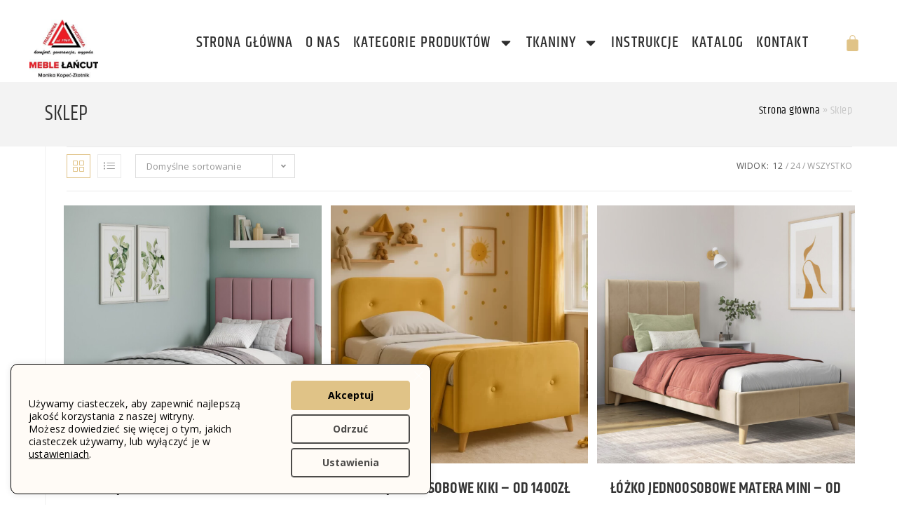

--- FILE ---
content_type: text/html; charset=UTF-8
request_url: https://meble-lancut.pl/sklep/page/5/
body_size: 56998
content:
<!DOCTYPE html>
<html class="html" lang="pl-PL">
<head>
	<meta charset="UTF-8">
	<link rel="profile" href="https://gmpg.org/xfn/11">

	<meta name='robots' content='index, follow, max-image-preview:large, max-snippet:-1, max-video-preview:-1' />

<!-- Google Tag Manager for WordPress by gtm4wp.com -->
<script data-cfasync="false" data-pagespeed-no-defer>
	var gtm4wp_datalayer_name = "dataLayer";
	var dataLayer = dataLayer || [];
	const gtm4wp_use_sku_instead = 0;
	const gtm4wp_currency = 'PLN';
	const gtm4wp_product_per_impression = 10;
	const gtm4wp_clear_ecommerce = false;
	const gtm4wp_datalayer_max_timeout = 0;
</script>
<!-- End Google Tag Manager for WordPress by gtm4wp.com --><meta name="viewport" content="width=device-width, initial-scale=1">
	<!-- This site is optimized with the Yoast SEO plugin v26.7 - https://yoast.com/wordpress/plugins/seo/ -->
	<title>Sklep - Strona 5 z 19 - meble-lancut.pl</title>
	<link rel="canonical" href="https://meble-lancut.pl/sklep/page/5/" />
	<link rel="prev" href="https://meble-lancut.pl/sklep/page/4/" />
	<link rel="next" href="https://meble-lancut.pl/sklep/page/6/" />
	<meta property="og:locale" content="pl_PL" />
	<meta property="og:type" content="article" />
	<meta property="og:title" content="Sklep - Strona 5 z 19 - meble-lancut.pl" />
	<meta property="og:url" content="https://meble-lancut.pl/sklep/" />
	<meta property="og:site_name" content="meble-lancut.pl" />
	<meta property="article:modified_time" content="2023-10-01T14:56:32+00:00" />
	<meta name="twitter:card" content="summary_large_image" />
	<script type="application/ld+json" class="yoast-schema-graph">{"@context":"https://schema.org","@graph":[{"@type":"WebPage","@id":"https://meble-lancut.pl/sklep/","url":"https://meble-lancut.pl/sklep/","name":"Sklep - Strona 5 z 19 - meble-lancut.pl","isPartOf":{"@id":"https://meble-lancut.pl/#website"},"primaryImageOfPage":{"@id":"https://meble-lancut.pl/sklep/#primaryimage"},"image":{"@id":"https://meble-lancut.pl/sklep/#primaryimage"},"thumbnailUrl":"https://meble-lancut.pl/wp-content/uploads/2024/02/lozka-mlodziezowe-i-dzieciece-meble-lancut-nela.jpg","datePublished":"2021-05-21T12:18:05+00:00","dateModified":"2023-10-01T14:56:32+00:00","inLanguage":"pl-PL","potentialAction":[{"@type":"ReadAction","target":["https://meble-lancut.pl/sklep/"]}]},{"@type":"ImageObject","inLanguage":"pl-PL","@id":"https://meble-lancut.pl/sklep/#primaryimage","url":"https://meble-lancut.pl/wp-content/uploads/2024/02/lozka-mlodziezowe-i-dzieciece-meble-lancut-nela.jpg","contentUrl":"https://meble-lancut.pl/wp-content/uploads/2024/02/lozka-mlodziezowe-i-dzieciece-meble-lancut-nela.jpg","width":1800,"height":1800},{"@type":"WebSite","@id":"https://meble-lancut.pl/#website","url":"https://meble-lancut.pl/","name":"meble-lancut.pl","description":"","publisher":{"@id":"https://meble-lancut.pl/#organization"},"potentialAction":[{"@type":"SearchAction","target":{"@type":"EntryPoint","urlTemplate":"https://meble-lancut.pl/?s={search_term_string}"},"query-input":{"@type":"PropertyValueSpecification","valueRequired":true,"valueName":"search_term_string"}}],"inLanguage":"pl-PL"},{"@type":"Organization","@id":"https://meble-lancut.pl/#organization","name":"meble-lancut.pl","url":"https://meble-lancut.pl/","logo":{"@type":"ImageObject","inLanguage":"pl-PL","@id":"https://meble-lancut.pl/#/schema/logo/image/","url":"https://meble-lancut.pl/wp-content/uploads/2021/05/cropped-logo-Meble-Lancut_250x212-1.jpg","contentUrl":"https://meble-lancut.pl/wp-content/uploads/2021/05/cropped-logo-Meble-Lancut_250x212-1.jpg","width":250,"height":212,"caption":"meble-lancut.pl"},"image":{"@id":"https://meble-lancut.pl/#/schema/logo/image/"}}]}</script>
	<!-- / Yoast SEO plugin. -->


<link rel='dns-prefetch' href='//fonts.googleapis.com' />
<link rel="alternate" type="application/rss+xml" title="meble-lancut.pl &raquo; Kanał z wpisami" href="https://meble-lancut.pl/feed/" />
<link rel="alternate" type="application/rss+xml" title="Kanał meble-lancut.pl &raquo; Produkty" href="https://meble-lancut.pl/sklep/feed/" />
<style id='wp-img-auto-sizes-contain-inline-css'>
img:is([sizes=auto i],[sizes^="auto," i]){contain-intrinsic-size:3000px 1500px}
/*# sourceURL=wp-img-auto-sizes-contain-inline-css */
</style>
<link rel='stylesheet' id='font-awesome-css' href='https://meble-lancut.pl/wp-content/themes/oceanwp/assets/fonts/fontawesome/css/all.min.css?ver=6.7.2' media='all' />
<style id='wp-emoji-styles-inline-css'>

	img.wp-smiley, img.emoji {
		display: inline !important;
		border: none !important;
		box-shadow: none !important;
		height: 1em !important;
		width: 1em !important;
		margin: 0 0.07em !important;
		vertical-align: -0.1em !important;
		background: none !important;
		padding: 0 !important;
	}
/*# sourceURL=wp-emoji-styles-inline-css */
</style>
<style id='classic-theme-styles-inline-css'>
/*! This file is auto-generated */
.wp-block-button__link{color:#fff;background-color:#32373c;border-radius:9999px;box-shadow:none;text-decoration:none;padding:calc(.667em + 2px) calc(1.333em + 2px);font-size:1.125em}.wp-block-file__button{background:#32373c;color:#fff;text-decoration:none}
/*# sourceURL=/wp-includes/css/classic-themes.min.css */
</style>
<link rel='stylesheet' id='wp-components-css' href='https://meble-lancut.pl/wp-includes/css/dist/components/style.min.css?ver=6.9' media='all' />
<link rel='stylesheet' id='wp-preferences-css' href='https://meble-lancut.pl/wp-includes/css/dist/preferences/style.min.css?ver=6.9' media='all' />
<link rel='stylesheet' id='wp-block-editor-css' href='https://meble-lancut.pl/wp-includes/css/dist/block-editor/style.min.css?ver=6.9' media='all' />
<link rel='stylesheet' id='popup-maker-block-library-style-css' href='https://meble-lancut.pl/wp-content/plugins/popup-maker/dist/packages/block-library-style.css?ver=dbea705cfafe089d65f1' media='all' />
<link rel='stylesheet' id='wl-as-f-style-css' href='https://meble-lancut.pl/wp-content/mu-plugins/white-label-as/assets/wl-as-f.css?ver=1.1.5' media='all' />
<link rel='stylesheet' id='woof-css' href='https://meble-lancut.pl/wp-content/plugins/woocommerce-products-filter/css/front.css?ver=1.3.7.1' media='all' />
<style id='woof-inline-css'>

.woof_products_top_panel li span, .woof_products_top_panel2 li span{background: url(https://meble-lancut.pl/wp-content/plugins/woocommerce-products-filter/img/delete.png);background-size: 14px 14px;background-repeat: no-repeat;background-position: right;}
.woof_edit_view{
                    display: none;
                }

/*# sourceURL=woof-inline-css */
</style>
<link rel='stylesheet' id='chosen-drop-down-css' href='https://meble-lancut.pl/wp-content/plugins/woocommerce-products-filter/js/chosen/chosen.min.css?ver=1.3.7.1' media='all' />
<link rel='stylesheet' id='icheck-jquery-color-flat-css' href='https://meble-lancut.pl/wp-content/plugins/woocommerce-products-filter/js/icheck/skins/flat/_all.css?ver=1.3.7.1' media='all' />
<link rel='stylesheet' id='icheck-jquery-color-square-css' href='https://meble-lancut.pl/wp-content/plugins/woocommerce-products-filter/js/icheck/skins/square/_all.css?ver=1.3.7.1' media='all' />
<link rel='stylesheet' id='icheck-jquery-color-minimal-css' href='https://meble-lancut.pl/wp-content/plugins/woocommerce-products-filter/js/icheck/skins/minimal/_all.css?ver=1.3.7.1' media='all' />
<link rel='stylesheet' id='woof_by_author_html_items-css' href='https://meble-lancut.pl/wp-content/plugins/woocommerce-products-filter/ext/by_author/css/by_author.css?ver=1.3.7.1' media='all' />
<link rel='stylesheet' id='woof_by_instock_html_items-css' href='https://meble-lancut.pl/wp-content/plugins/woocommerce-products-filter/ext/by_instock/css/by_instock.css?ver=1.3.7.1' media='all' />
<link rel='stylesheet' id='woof_by_onsales_html_items-css' href='https://meble-lancut.pl/wp-content/plugins/woocommerce-products-filter/ext/by_onsales/css/by_onsales.css?ver=1.3.7.1' media='all' />
<link rel='stylesheet' id='woof_by_text_html_items-css' href='https://meble-lancut.pl/wp-content/plugins/woocommerce-products-filter/ext/by_text/assets/css/front.css?ver=1.3.7.1' media='all' />
<link rel='stylesheet' id='woof_label_html_items-css' href='https://meble-lancut.pl/wp-content/plugins/woocommerce-products-filter/ext/label/css/html_types/label.css?ver=1.3.7.1' media='all' />
<link rel='stylesheet' id='woof_select_radio_check_html_items-css' href='https://meble-lancut.pl/wp-content/plugins/woocommerce-products-filter/ext/select_radio_check/css/html_types/select_radio_check.css?ver=1.3.7.1' media='all' />
<link rel='stylesheet' id='woof_sd_html_items_checkbox-css' href='https://meble-lancut.pl/wp-content/plugins/woocommerce-products-filter/ext/smart_designer/css/elements/checkbox.css?ver=1.3.7.1' media='all' />
<link rel='stylesheet' id='woof_sd_html_items_radio-css' href='https://meble-lancut.pl/wp-content/plugins/woocommerce-products-filter/ext/smart_designer/css/elements/radio.css?ver=1.3.7.1' media='all' />
<link rel='stylesheet' id='woof_sd_html_items_switcher-css' href='https://meble-lancut.pl/wp-content/plugins/woocommerce-products-filter/ext/smart_designer/css/elements/switcher.css?ver=1.3.7.1' media='all' />
<link rel='stylesheet' id='woof_sd_html_items_color-css' href='https://meble-lancut.pl/wp-content/plugins/woocommerce-products-filter/ext/smart_designer/css/elements/color.css?ver=1.3.7.1' media='all' />
<link rel='stylesheet' id='woof_sd_html_items_tooltip-css' href='https://meble-lancut.pl/wp-content/plugins/woocommerce-products-filter/ext/smart_designer/css/tooltip.css?ver=1.3.7.1' media='all' />
<link rel='stylesheet' id='woof_sd_html_items_front-css' href='https://meble-lancut.pl/wp-content/plugins/woocommerce-products-filter/ext/smart_designer/css/front.css?ver=1.3.7.1' media='all' />
<link rel='stylesheet' id='woof-switcher23-css' href='https://meble-lancut.pl/wp-content/plugins/woocommerce-products-filter/css/switcher.css?ver=1.3.7.1' media='all' />
<style id='woocommerce-inline-inline-css'>
.woocommerce form .form-row .required { visibility: visible; }
/*# sourceURL=woocommerce-inline-inline-css */
</style>
<link rel='stylesheet' id='fpf_front-css' href='https://meble-lancut.pl/wp-content/plugins/flexible-product-fields/assets/css/front.min.css?ver=2.9.6.69' media='all' />
<link rel='stylesheet' id='oceanwp-style-css' href='https://meble-lancut.pl/wp-content/themes/oceanwp/assets/css/style.min.css?ver=1.0' media='all' />
<link rel='stylesheet' id='child-style-css' href='https://meble-lancut.pl/wp-content/themes/agave/style.css?ver=6.9' media='all' />
<link rel='stylesheet' id='oceanwp-woo-mini-cart-css' href='https://meble-lancut.pl/wp-content/themes/oceanwp/assets/css/woo/woo-mini-cart.min.css?ver=6.9' media='all' />
<link rel='stylesheet' id='simple-line-icons-css' href='https://meble-lancut.pl/wp-content/themes/oceanwp/assets/css/third/simple-line-icons.min.css?ver=2.4.0' media='all' />
<link rel='stylesheet' id='oceanwp-hamburgers-css' href='https://meble-lancut.pl/wp-content/themes/oceanwp/assets/css/third/hamburgers/hamburgers.min.css?ver=1.0' media='all' />
<link rel='stylesheet' id='oceanwp-3dx-css' href='https://meble-lancut.pl/wp-content/themes/oceanwp/assets/css/third/hamburgers/types/3dx.css?ver=1.0' media='all' />
<link rel='stylesheet' id='oceanwp-google-font-red-hat-display-css' href='//fonts.googleapis.com/css?family=Red+Hat+Display%3A100%2C200%2C300%2C400%2C500%2C600%2C700%2C800%2C900%2C100i%2C200i%2C300i%2C400i%2C500i%2C600i%2C700i%2C800i%2C900i&#038;subset&#038;display=swap&#038;ver=6.9' media='all' />
<link rel='stylesheet' id='oceanwp-google-font-khand-css' href='//fonts.googleapis.com/css?family=Khand%3A100%2C200%2C300%2C400%2C500%2C600%2C700%2C800%2C900%2C100i%2C200i%2C300i%2C400i%2C500i%2C600i%2C700i%2C800i%2C900i&#038;subset&#038;display=swap&#038;ver=6.9' media='all' />
<link rel='stylesheet' id='oceanwp-google-font-open-sans-css' href='//fonts.googleapis.com/css?family=Open+Sans%3A100%2C200%2C300%2C400%2C500%2C600%2C700%2C800%2C900%2C100i%2C200i%2C300i%2C400i%2C500i%2C600i%2C700i%2C800i%2C900i&#038;subset&#038;display=swap&#038;ver=6.9' media='all' />
<link rel='stylesheet' id='elementor-frontend-css' href='https://meble-lancut.pl/wp-content/plugins/elementor/assets/css/frontend.min.css?ver=3.34.1' media='all' />
<link rel='stylesheet' id='widget-image-css' href='https://meble-lancut.pl/wp-content/plugins/elementor/assets/css/widget-image.min.css?ver=3.34.1' media='all' />
<link rel='stylesheet' id='widget-nav-menu-css' href='https://meble-lancut.pl/wp-content/plugins/elementor-pro/assets/css/widget-nav-menu.min.css?ver=3.34.0' media='all' />
<link rel='stylesheet' id='widget-woocommerce-menu-cart-css' href='https://meble-lancut.pl/wp-content/plugins/elementor-pro/assets/css/widget-woocommerce-menu-cart.min.css?ver=3.34.0' media='all' />
<link rel='stylesheet' id='widget-heading-css' href='https://meble-lancut.pl/wp-content/plugins/elementor/assets/css/widget-heading.min.css?ver=3.34.1' media='all' />
<link rel='stylesheet' id='widget-icon-list-css' href='https://meble-lancut.pl/wp-content/plugins/elementor/assets/css/widget-icon-list.min.css?ver=3.34.1' media='all' />
<link rel='stylesheet' id='elementor-post-652-css' href='https://meble-lancut.pl/wp-content/uploads/elementor/css/post-652.css?ver=1768529647' media='all' />
<link rel='stylesheet' id='font-awesome-5-all-css' href='https://meble-lancut.pl/wp-content/plugins/elementor/assets/lib/font-awesome/css/all.min.css?ver=3.34.1' media='all' />
<link rel='stylesheet' id='font-awesome-4-shim-css' href='https://meble-lancut.pl/wp-content/plugins/elementor/assets/lib/font-awesome/css/v4-shims.min.css?ver=3.34.1' media='all' />
<link rel='stylesheet' id='elementor-post-548-css' href='https://meble-lancut.pl/wp-content/uploads/elementor/css/post-548.css?ver=1768529647' media='all' />
<link rel='stylesheet' id='elementor-post-568-css' href='https://meble-lancut.pl/wp-content/uploads/elementor/css/post-568.css?ver=1768529647' media='all' />
<link rel='stylesheet' id='flexible-shipping-free-shipping-css' href='https://meble-lancut.pl/wp-content/plugins/flexible-shipping/assets/dist/css/free-shipping.css?ver=6.3.0.2' media='all' />
<link rel='stylesheet' id='payu-gateway-css' href='https://meble-lancut.pl/wp-content/plugins/woo-payu-payment-gateway/assets/css/payu-gateway.css?ver=2.9.0' media='all' />
<link rel='stylesheet' id='popup-maker-site-css' href='//meble-lancut.pl/wp-content/uploads/pum/pum-site-styles.css?generated=1761830635&#038;ver=1.21.5' media='all' />
<link rel='stylesheet' id='oceanwp-woocommerce-css' href='https://meble-lancut.pl/wp-content/themes/oceanwp/assets/css/woo/woocommerce.min.css?ver=6.9' media='all' />
<link rel='stylesheet' id='oceanwp-woo-star-font-css' href='https://meble-lancut.pl/wp-content/themes/oceanwp/assets/css/woo/woo-star-font.min.css?ver=6.9' media='all' />
<link rel='stylesheet' id='moove_gdpr_frontend-css' href='https://meble-lancut.pl/wp-content/plugins/gdpr-cookie-compliance/dist/styles/gdpr-main-nf.css?ver=5.0.9' media='all' />
<style id='moove_gdpr_frontend-inline-css'>

				#moove_gdpr_cookie_modal .moove-gdpr-modal-content .moove-gdpr-modal-footer-content .moove-gdpr-button-holder a.mgbutton.moove-gdpr-modal-reject-all,
				#moove_gdpr_cookie_modal .moove-gdpr-modal-content .moove-gdpr-modal-footer-content .moove-gdpr-button-holder button.mgbutton.moove-gdpr-modal-reject-all,
				.gdpr_cookie_settings_shortcode_content .gdpr-shr-button.button-green.moove-gdpr-modal-reject-all {
					background-color: transparent;
					opacity: .7;
					color: #202020;
				}

				#moove_gdpr_cookie_modal .moove-gdpr-modal-content .moove-gdpr-modal-footer-content .moove-gdpr-button-holder a.mgbutton.moove-gdpr-modal-reject-all:hover,
				#moove_gdpr_cookie_modal .moove-gdpr-modal-content .moove-gdpr-modal-footer-content .moove-gdpr-button-holder button.mgbutton.moove-gdpr-modal-reject-all:hover,
				.gdpr_cookie_settings_shortcode_content .gdpr-shr-button.button-green.moove-gdpr-modal-reject-all:hover {
					background-color: #202020;
					box-shadow: none;
					color: #fff;
					opacity: 1;
				}
							#moove_gdpr_cookie_info_bar .moove-gdpr-info-bar-container .moove-gdpr-info-bar-content a.mgbutton.moove-gdpr-infobar-reject-btn, 
				#moove_gdpr_cookie_info_bar .moove-gdpr-info-bar-container .moove-gdpr-info-bar-content button.mgbutton.moove-gdpr-infobar-reject-btn {
					background-color: transparent;
					box-shadow: inset 0 0 0 1px currentColor;
					opacity: .7;
					color: #202020;
				}

				#moove_gdpr_cookie_info_bar .moove-gdpr-info-bar-container .moove-gdpr-info-bar-content a.mgbutton.moove-gdpr-infobar-reject-btn:hover, 
				#moove_gdpr_cookie_info_bar .moove-gdpr-info-bar-container .moove-gdpr-info-bar-content button.mgbutton.moove-gdpr-infobar-reject-btn:hover {
					background-color: #202020;
					box-shadow: none;
					color: #fff;
					opacity: 1;
				}

				#moove_gdpr_cookie_info_bar:not(.gdpr-full-screen-infobar).moove-gdpr-dark-scheme .moove-gdpr-info-bar-container .moove-gdpr-info-bar-content a.mgbutton.moove-gdpr-infobar-reject-btn, #moove_gdpr_cookie_info_bar:not(.gdpr-full-screen-infobar).moove-gdpr-dark-scheme .moove-gdpr-info-bar-container .moove-gdpr-info-bar-content button.mgbutton.moove-gdpr-infobar-reject-btn {
					background-color: transparent;
					box-shadow: inset 0 0 0 1px currentColor;
					opacity: .7;
					color: #fff;
				}

				#moove_gdpr_cookie_info_bar:not(.gdpr-full-screen-infobar).moove-gdpr-dark-scheme .moove-gdpr-info-bar-container .moove-gdpr-info-bar-content a.mgbutton.moove-gdpr-infobar-reject-btn:hover, #moove_gdpr_cookie_info_bar:not(.gdpr-full-screen-infobar).moove-gdpr-dark-scheme .moove-gdpr-info-bar-container .moove-gdpr-info-bar-content button.mgbutton.moove-gdpr-infobar-reject-btn:hover {
					box-shadow: none;
					opacity: 1;
					color: #202020;
					background-color: #fff;
				}
							#moove_gdpr_cookie_modal .moove-gdpr-modal-content .moove-gdpr-tab-main h3.tab-title, 
				#moove_gdpr_cookie_modal .moove-gdpr-modal-content .moove-gdpr-tab-main span.tab-title,
				#moove_gdpr_cookie_modal .moove-gdpr-modal-content .moove-gdpr-modal-left-content #moove-gdpr-menu li a, 
				#moove_gdpr_cookie_modal .moove-gdpr-modal-content .moove-gdpr-modal-left-content #moove-gdpr-menu li button,
				#moove_gdpr_cookie_modal .moove-gdpr-modal-content .moove-gdpr-modal-left-content .moove-gdpr-branding-cnt a,
				#moove_gdpr_cookie_modal .moove-gdpr-modal-content .moove-gdpr-modal-footer-content .moove-gdpr-button-holder a.mgbutton, 
				#moove_gdpr_cookie_modal .moove-gdpr-modal-content .moove-gdpr-modal-footer-content .moove-gdpr-button-holder button.mgbutton,
				#moove_gdpr_cookie_modal .cookie-switch .cookie-slider:after, 
				#moove_gdpr_cookie_modal .cookie-switch .slider:after, 
				#moove_gdpr_cookie_modal .switch .cookie-slider:after, 
				#moove_gdpr_cookie_modal .switch .slider:after,
				#moove_gdpr_cookie_info_bar .moove-gdpr-info-bar-container .moove-gdpr-info-bar-content p, 
				#moove_gdpr_cookie_info_bar .moove-gdpr-info-bar-container .moove-gdpr-info-bar-content p a,
				#moove_gdpr_cookie_info_bar .moove-gdpr-info-bar-container .moove-gdpr-info-bar-content a.mgbutton, 
				#moove_gdpr_cookie_info_bar .moove-gdpr-info-bar-container .moove-gdpr-info-bar-content button.mgbutton,
				#moove_gdpr_cookie_modal .moove-gdpr-modal-content .moove-gdpr-tab-main .moove-gdpr-tab-main-content h1, 
				#moove_gdpr_cookie_modal .moove-gdpr-modal-content .moove-gdpr-tab-main .moove-gdpr-tab-main-content h2, 
				#moove_gdpr_cookie_modal .moove-gdpr-modal-content .moove-gdpr-tab-main .moove-gdpr-tab-main-content h3, 
				#moove_gdpr_cookie_modal .moove-gdpr-modal-content .moove-gdpr-tab-main .moove-gdpr-tab-main-content h4, 
				#moove_gdpr_cookie_modal .moove-gdpr-modal-content .moove-gdpr-tab-main .moove-gdpr-tab-main-content h5, 
				#moove_gdpr_cookie_modal .moove-gdpr-modal-content .moove-gdpr-tab-main .moove-gdpr-tab-main-content h6,
				#moove_gdpr_cookie_modal .moove-gdpr-modal-content.moove_gdpr_modal_theme_v2 .moove-gdpr-modal-title .tab-title,
				#moove_gdpr_cookie_modal .moove-gdpr-modal-content.moove_gdpr_modal_theme_v2 .moove-gdpr-tab-main h3.tab-title, 
				#moove_gdpr_cookie_modal .moove-gdpr-modal-content.moove_gdpr_modal_theme_v2 .moove-gdpr-tab-main span.tab-title,
				#moove_gdpr_cookie_modal .moove-gdpr-modal-content.moove_gdpr_modal_theme_v2 .moove-gdpr-branding-cnt a {
					font-weight: inherit				}
			#moove_gdpr_cookie_modal,#moove_gdpr_cookie_info_bar,.gdpr_cookie_settings_shortcode_content{font-family:inherit}#moove_gdpr_save_popup_settings_button{background-color:#373737;color:#fff}#moove_gdpr_save_popup_settings_button:hover{background-color:#000}#moove_gdpr_cookie_info_bar .moove-gdpr-info-bar-container .moove-gdpr-info-bar-content a.mgbutton,#moove_gdpr_cookie_info_bar .moove-gdpr-info-bar-container .moove-gdpr-info-bar-content button.mgbutton{background-color:#e0c387}#moove_gdpr_cookie_modal .moove-gdpr-modal-content .moove-gdpr-modal-footer-content .moove-gdpr-button-holder a.mgbutton,#moove_gdpr_cookie_modal .moove-gdpr-modal-content .moove-gdpr-modal-footer-content .moove-gdpr-button-holder button.mgbutton,.gdpr_cookie_settings_shortcode_content .gdpr-shr-button.button-green{background-color:#e0c387;border-color:#e0c387}#moove_gdpr_cookie_modal .moove-gdpr-modal-content .moove-gdpr-modal-footer-content .moove-gdpr-button-holder a.mgbutton:hover,#moove_gdpr_cookie_modal .moove-gdpr-modal-content .moove-gdpr-modal-footer-content .moove-gdpr-button-holder button.mgbutton:hover,.gdpr_cookie_settings_shortcode_content .gdpr-shr-button.button-green:hover{background-color:#fff;color:#e0c387}#moove_gdpr_cookie_modal .moove-gdpr-modal-content .moove-gdpr-modal-close i,#moove_gdpr_cookie_modal .moove-gdpr-modal-content .moove-gdpr-modal-close span.gdpr-icon{background-color:#e0c387;border:1px solid #e0c387}#moove_gdpr_cookie_info_bar span.moove-gdpr-infobar-allow-all.focus-g,#moove_gdpr_cookie_info_bar span.moove-gdpr-infobar-allow-all:focus,#moove_gdpr_cookie_info_bar button.moove-gdpr-infobar-allow-all.focus-g,#moove_gdpr_cookie_info_bar button.moove-gdpr-infobar-allow-all:focus,#moove_gdpr_cookie_info_bar span.moove-gdpr-infobar-reject-btn.focus-g,#moove_gdpr_cookie_info_bar span.moove-gdpr-infobar-reject-btn:focus,#moove_gdpr_cookie_info_bar button.moove-gdpr-infobar-reject-btn.focus-g,#moove_gdpr_cookie_info_bar button.moove-gdpr-infobar-reject-btn:focus,#moove_gdpr_cookie_info_bar span.change-settings-button.focus-g,#moove_gdpr_cookie_info_bar span.change-settings-button:focus,#moove_gdpr_cookie_info_bar button.change-settings-button.focus-g,#moove_gdpr_cookie_info_bar button.change-settings-button:focus{-webkit-box-shadow:0 0 1px 3px #e0c387;-moz-box-shadow:0 0 1px 3px #e0c387;box-shadow:0 0 1px 3px #e0c387}#moove_gdpr_cookie_modal .moove-gdpr-modal-content .moove-gdpr-modal-close i:hover,#moove_gdpr_cookie_modal .moove-gdpr-modal-content .moove-gdpr-modal-close span.gdpr-icon:hover,#moove_gdpr_cookie_info_bar span[data-href]>u.change-settings-button{color:#e0c387}#moove_gdpr_cookie_modal .moove-gdpr-modal-content .moove-gdpr-modal-left-content #moove-gdpr-menu li.menu-item-selected a span.gdpr-icon,#moove_gdpr_cookie_modal .moove-gdpr-modal-content .moove-gdpr-modal-left-content #moove-gdpr-menu li.menu-item-selected button span.gdpr-icon{color:inherit}#moove_gdpr_cookie_modal .moove-gdpr-modal-content .moove-gdpr-modal-left-content #moove-gdpr-menu li a span.gdpr-icon,#moove_gdpr_cookie_modal .moove-gdpr-modal-content .moove-gdpr-modal-left-content #moove-gdpr-menu li button span.gdpr-icon{color:inherit}#moove_gdpr_cookie_modal .gdpr-acc-link{line-height:0;font-size:0;color:transparent;position:absolute}#moove_gdpr_cookie_modal .moove-gdpr-modal-content .moove-gdpr-modal-close:hover i,#moove_gdpr_cookie_modal .moove-gdpr-modal-content .moove-gdpr-modal-left-content #moove-gdpr-menu li a,#moove_gdpr_cookie_modal .moove-gdpr-modal-content .moove-gdpr-modal-left-content #moove-gdpr-menu li button,#moove_gdpr_cookie_modal .moove-gdpr-modal-content .moove-gdpr-modal-left-content #moove-gdpr-menu li button i,#moove_gdpr_cookie_modal .moove-gdpr-modal-content .moove-gdpr-modal-left-content #moove-gdpr-menu li a i,#moove_gdpr_cookie_modal .moove-gdpr-modal-content .moove-gdpr-tab-main .moove-gdpr-tab-main-content a:hover,#moove_gdpr_cookie_info_bar.moove-gdpr-dark-scheme .moove-gdpr-info-bar-container .moove-gdpr-info-bar-content a.mgbutton:hover,#moove_gdpr_cookie_info_bar.moove-gdpr-dark-scheme .moove-gdpr-info-bar-container .moove-gdpr-info-bar-content button.mgbutton:hover,#moove_gdpr_cookie_info_bar.moove-gdpr-dark-scheme .moove-gdpr-info-bar-container .moove-gdpr-info-bar-content a:hover,#moove_gdpr_cookie_info_bar.moove-gdpr-dark-scheme .moove-gdpr-info-bar-container .moove-gdpr-info-bar-content button:hover,#moove_gdpr_cookie_info_bar.moove-gdpr-dark-scheme .moove-gdpr-info-bar-container .moove-gdpr-info-bar-content span.change-settings-button:hover,#moove_gdpr_cookie_info_bar.moove-gdpr-dark-scheme .moove-gdpr-info-bar-container .moove-gdpr-info-bar-content button.change-settings-button:hover,#moove_gdpr_cookie_info_bar.moove-gdpr-dark-scheme .moove-gdpr-info-bar-container .moove-gdpr-info-bar-content u.change-settings-button:hover,#moove_gdpr_cookie_info_bar span[data-href]>u.change-settings-button,#moove_gdpr_cookie_info_bar.moove-gdpr-dark-scheme .moove-gdpr-info-bar-container .moove-gdpr-info-bar-content a.mgbutton.focus-g,#moove_gdpr_cookie_info_bar.moove-gdpr-dark-scheme .moove-gdpr-info-bar-container .moove-gdpr-info-bar-content button.mgbutton.focus-g,#moove_gdpr_cookie_info_bar.moove-gdpr-dark-scheme .moove-gdpr-info-bar-container .moove-gdpr-info-bar-content a.focus-g,#moove_gdpr_cookie_info_bar.moove-gdpr-dark-scheme .moove-gdpr-info-bar-container .moove-gdpr-info-bar-content button.focus-g,#moove_gdpr_cookie_info_bar.moove-gdpr-dark-scheme .moove-gdpr-info-bar-container .moove-gdpr-info-bar-content a.mgbutton:focus,#moove_gdpr_cookie_info_bar.moove-gdpr-dark-scheme .moove-gdpr-info-bar-container .moove-gdpr-info-bar-content button.mgbutton:focus,#moove_gdpr_cookie_info_bar.moove-gdpr-dark-scheme .moove-gdpr-info-bar-container .moove-gdpr-info-bar-content a:focus,#moove_gdpr_cookie_info_bar.moove-gdpr-dark-scheme .moove-gdpr-info-bar-container .moove-gdpr-info-bar-content button:focus,#moove_gdpr_cookie_info_bar.moove-gdpr-dark-scheme .moove-gdpr-info-bar-container .moove-gdpr-info-bar-content span.change-settings-button.focus-g,span.change-settings-button:focus,button.change-settings-button.focus-g,button.change-settings-button:focus,#moove_gdpr_cookie_info_bar.moove-gdpr-dark-scheme .moove-gdpr-info-bar-container .moove-gdpr-info-bar-content u.change-settings-button.focus-g,#moove_gdpr_cookie_info_bar.moove-gdpr-dark-scheme .moove-gdpr-info-bar-container .moove-gdpr-info-bar-content u.change-settings-button:focus{color:#e0c387}#moove_gdpr_cookie_modal .moove-gdpr-branding.focus-g span,#moove_gdpr_cookie_modal .moove-gdpr-modal-content .moove-gdpr-tab-main a.focus-g,#moove_gdpr_cookie_modal .moove-gdpr-modal-content .moove-gdpr-tab-main .gdpr-cd-details-toggle.focus-g{color:#e0c387}#moove_gdpr_cookie_modal.gdpr_lightbox-hide{display:none}
/*# sourceURL=moove_gdpr_frontend-inline-css */
</style>
<link rel='stylesheet' id='oe-widgets-style-css' href='https://meble-lancut.pl/wp-content/plugins/ocean-extra/assets/css/widgets.css?ver=6.9' media='all' />
<link rel='stylesheet' id='elementor-gf-local-poppins-css' href='https://meble-lancut.pl/wp-content/uploads/elementor/google-fonts/css/poppins.css?ver=1742220489' media='all' />
<link rel='stylesheet' id='elementor-gf-local-khand-css' href='https://meble-lancut.pl/wp-content/uploads/elementor/google-fonts/css/khand.css?ver=1742220490' media='all' />
<script src="https://meble-lancut.pl/wp-includes/js/jquery/jquery.min.js?ver=3.7.1" id="jquery-core-js"></script>
<script src="https://meble-lancut.pl/wp-includes/js/jquery/jquery-migrate.min.js?ver=3.4.1" id="jquery-migrate-js"></script>
<script id="woof-husky-js-extra">
var woof_husky_txt = {"ajax_url":"https://meble-lancut.pl/wp-admin/admin-ajax.php","plugin_uri":"https://meble-lancut.pl/wp-content/plugins/woocommerce-products-filter/ext/by_text/","loader":"https://meble-lancut.pl/wp-content/plugins/woocommerce-products-filter/ext/by_text/assets/img/ajax-loader.gif","not_found":"Nothing found!","prev":"Prev","next":"Next","site_link":"https://meble-lancut.pl","default_data":{"placeholder":"","behavior":"title_or_content_or_excerpt","search_by_full_word":"0","autocomplete":1,"how_to_open_links":"0","taxonomy_compatibility":"0","sku_compatibility":"1","custom_fields":"","search_desc_variant":"0","view_text_length":"10","min_symbols":"3","max_posts":"10","image":"","notes_for_customer":"","template":"","max_open_height":"300","page":0}};
//# sourceURL=woof-husky-js-extra
</script>
<script src="https://meble-lancut.pl/wp-content/plugins/woocommerce-products-filter/ext/by_text/assets/js/husky.js?ver=1.3.7.1" id="woof-husky-js"></script>
<script src="https://meble-lancut.pl/wp-content/plugins/woocommerce/assets/js/jquery-blockui/jquery.blockUI.min.js?ver=2.7.0-wc.10.4.3" id="wc-jquery-blockui-js" defer data-wp-strategy="defer"></script>
<script id="wc-add-to-cart-js-extra">
var wc_add_to_cart_params = {"ajax_url":"/wp-admin/admin-ajax.php","wc_ajax_url":"/?wc-ajax=%%endpoint%%","i18n_view_cart":"Zobacz koszyk","cart_url":"https://meble-lancut.pl/koszyk/","is_cart":"","cart_redirect_after_add":"no"};
//# sourceURL=wc-add-to-cart-js-extra
</script>
<script src="https://meble-lancut.pl/wp-content/plugins/woocommerce/assets/js/frontend/add-to-cart.min.js?ver=10.4.3" id="wc-add-to-cart-js" defer data-wp-strategy="defer"></script>
<script src="https://meble-lancut.pl/wp-content/plugins/woocommerce/assets/js/js-cookie/js.cookie.min.js?ver=2.1.4-wc.10.4.3" id="wc-js-cookie-js" defer data-wp-strategy="defer"></script>
<script id="woocommerce-js-extra">
var woocommerce_params = {"ajax_url":"/wp-admin/admin-ajax.php","wc_ajax_url":"/?wc-ajax=%%endpoint%%","i18n_password_show":"Poka\u017c has\u0142o","i18n_password_hide":"Ukryj has\u0142o"};
//# sourceURL=woocommerce-js-extra
</script>
<script src="https://meble-lancut.pl/wp-content/plugins/woocommerce/assets/js/frontend/woocommerce.min.js?ver=10.4.3" id="woocommerce-js" defer data-wp-strategy="defer"></script>
<script src="https://meble-lancut.pl/wp-content/plugins/elementor/assets/lib/font-awesome/js/v4-shims.min.js?ver=3.34.1" id="font-awesome-4-shim-js"></script>
<script id="wc-cart-fragments-js-extra">
var wc_cart_fragments_params = {"ajax_url":"/wp-admin/admin-ajax.php","wc_ajax_url":"/?wc-ajax=%%endpoint%%","cart_hash_key":"wc_cart_hash_c7be0aaaf27622c45cda7239ab858e8e","fragment_name":"wc_fragments_c7be0aaaf27622c45cda7239ab858e8e","request_timeout":"5000"};
//# sourceURL=wc-cart-fragments-js-extra
</script>
<script src="https://meble-lancut.pl/wp-content/plugins/woocommerce/assets/js/frontend/cart-fragments.min.js?ver=10.4.3" id="wc-cart-fragments-js" defer data-wp-strategy="defer"></script>
<link rel="https://api.w.org/" href="https://meble-lancut.pl/wp-json/" /><link rel="EditURI" type="application/rsd+xml" title="RSD" href="https://meble-lancut.pl/xmlrpc.php?rsd" />
<meta name="generator" content="WordPress 6.9" />
<meta name="generator" content="WooCommerce 10.4.3" />
<style></style>
<!-- Google Tag Manager for WordPress by gtm4wp.com -->
<!-- GTM Container placement set to off -->
<script data-cfasync="false" data-pagespeed-no-defer>
	var dataLayer_content = {"pagePostType":"product"};
	dataLayer.push( dataLayer_content );
</script>
<script data-cfasync="false" data-pagespeed-no-defer>
	console.warn && console.warn("[GTM4WP] Google Tag Manager container code placement set to OFF !!!");
	console.warn && console.warn("[GTM4WP] Data layer codes are active but GTM container must be loaded using custom coding !!!");
</script>
<!-- End Google Tag Manager for WordPress by gtm4wp.com -->								<script>
					// Define dataLayer and the gtag function.
					window.dataLayer = window.dataLayer || [];
					function gtag(){dataLayer.push(arguments);}

					// Set default consent to 'denied' as a placeholder
					// Determine actual values based on your own requirements
					gtag('consent', 'default', {
						'ad_storage': 'denied',
						'ad_user_data': 'denied',
						'ad_personalization': 'denied',
						'analytics_storage': 'denied',
						'personalization_storage': 'denied',
						'security_storage': 'denied',
						'functionality_storage': 'denied',
						'wait_for_update': '2000'
					});
				</script>

				<!-- Google Tag Manager -->
				<script>(function(w,d,s,l,i){w[l]=w[l]||[];w[l].push({'gtm.start':
				new Date().getTime(),event:'gtm.js'});var f=d.getElementsByTagName(s)[0],
				j=d.createElement(s),dl=l!='dataLayer'?'&l='+l:'';j.async=true;j.src=
				'https://www.googletagmanager.com/gtm.js?id='+i+dl;f.parentNode.insertBefore(j,f);
				})(window,document,'script','dataLayer','GTM-M8XKZR9');</script>
				<!-- End Google Tag Manager -->
								<noscript><style>.woocommerce-product-gallery{ opacity: 1 !important; }</style></noscript>
	<meta name="generator" content="Elementor 3.34.1; features: e_font_icon_svg, additional_custom_breakpoints; settings: css_print_method-external, google_font-enabled, font_display-auto">
<!-- Google Tag Manager -->
<script>(function(w,d,s,l,i){w[l]=w[l]||[];w[l].push({'gtm.start':
new Date().getTime(),event:'gtm.js'});var f=d.getElementsByTagName(s)[0],
j=d.createElement(s),dl=l!='dataLayer'?'&l='+l:'';j.async=true;j.src=
'https://www.googletagmanager.com/gtm.js?id='+i+dl;f.parentNode.insertBefore(j,f);
})(window,document,'script','dataLayer','GTM-M8XKZR9');</script>
<!-- End Google Tag Manager -->
			<style>
				.e-con.e-parent:nth-of-type(n+4):not(.e-lazyloaded):not(.e-no-lazyload),
				.e-con.e-parent:nth-of-type(n+4):not(.e-lazyloaded):not(.e-no-lazyload) * {
					background-image: none !important;
				}
				@media screen and (max-height: 1024px) {
					.e-con.e-parent:nth-of-type(n+3):not(.e-lazyloaded):not(.e-no-lazyload),
					.e-con.e-parent:nth-of-type(n+3):not(.e-lazyloaded):not(.e-no-lazyload) * {
						background-image: none !important;
					}
				}
				@media screen and (max-height: 640px) {
					.e-con.e-parent:nth-of-type(n+2):not(.e-lazyloaded):not(.e-no-lazyload),
					.e-con.e-parent:nth-of-type(n+2):not(.e-lazyloaded):not(.e-no-lazyload) * {
						background-image: none !important;
					}
				}
			</style>
			<script>(function () {
  var PAYU_IMG_URL = 'https://meble-lancut.pl/payu/';
  var BUS_IMG_URL = 'https://meble-lancut.pl/dostawa-biale/';

  function isHomePage() {
    var b = document.body;
    return (b && (b.classList.contains('home') || b.classList.contains('front-page'))) ||
      location.pathname === '/' || location.pathname === '';
  }

  function getHeaderEl() {
    return document.getElementById('site-header') ||
      document.querySelector('header#site-header') ||
      document.querySelector('header.site-header') ||
      document.querySelector('#outer-wrap header') ||
      document.querySelector('header');
  }

  function svgCart() {
    return '<svg viewBox="0 0 24 24" width="20" height="20" fill="none" xmlns="http://www.w3.org/2000/svg">' +
      '<path d="M6 7h15l-2 8H8L6 7Z" stroke="currentColor" stroke-width="1.8"/>' +
      '<path d="M6 7 5.3 4H3" stroke="currentColor" stroke-width="1.8"/>' +
      '<circle cx="9" cy="20" r="1.5" fill="currentColor"/>' +
      '<circle cx="18" cy="20" r="1.5" fill="currentColor"/>' +
    '</svg>';
  }

  function svgWeb() {
    return '<svg viewBox="0 0 24 24" width="20" height="20" fill="none" xmlns="http://www.w3.org/2000/svg">' +
      '<rect x="3" y="5" width="18" height="14" rx="2" stroke="currentColor" stroke-width="1.8"/>' +
      '<path d="M7 9h10M7 13h6" stroke="currentColor" stroke-width="1.8"/>' +
    '</svg>';
  }

  function svgClock() {
    return '<svg viewBox="0 0 24 24" width="20" height="20" fill="none" xmlns="http://www.w3.org/2000/svg">' +
      '<circle cx="12" cy="12" r="8.5" stroke="currentColor" stroke-width="1.8"/>' +
      '<path d="M12 7v6l4 2" stroke="currentColor" stroke-width="1.8"/>' +
    '</svg>';
  }

  function makeIconItem(svg, text) {
    var w = document.createElement('div');
    w.className = 'ml-item';

    var ic = document.createElement('span');
    ic.className = 'ml-ic';
    ic.innerHTML = svg;

    var t = document.createElement('span');
    t.className = 'ml-tx';
    t.textContent = text;

    w.appendChild(ic);
    w.appendChild(t);
    return w;
  }

  function makeImgItem(imgUrl, text) {
    var w = document.createElement('div');
    w.className = 'ml-item ml-item-img';

    var ic = document.createElement('span');
    ic.className = 'ml-ic';

    var img = document.createElement('img');
    img.src = imgUrl;
    img.alt = '';
    img.loading = 'eager';
    img.decoding = 'async';
    ic.appendChild(img);

    var t = document.createElement('span');
    t.className = 'ml-tx ml-tx-strong';
    t.textContent = text;

    w.appendChild(ic);
    w.appendChild(t);
    return w;
  }

  function injectCssOnce() {
    if (document.getElementById('ml-info-bar-css')) return;

    var s = document.createElement('style');
    s.id = 'ml-info-bar-css';
    s.textContent =
      '#ml-info-bar{width:100%;box-sizing:border-box;padding:6px 8px;color:#fff;font-family:system-ui,-apple-system,Segoe UI,Roboto,Arial,sans-serif;' +
      'background:linear-gradient(90deg,#0f5a66,#0b3a44,#072a33)}' +

      '#ml-info-bar .ml-inner{max-width:1200px;margin:0 auto;display:grid;align-items:center;grid-template-columns:1fr auto 1fr;gap:14px}' +

      '#ml-info-bar .ml-leftgroup{justify-self:start;display:flex;align-items:center;gap:22px;min-width:320px}' +
      '#ml-info-bar .ml-left{flex:0 0 auto}' +
      '#ml-info-bar .ml-h1{font-weight:900;font-size:18px;line-height:1}' +
      '#ml-info-bar .ml-h2{font-weight:900;font-size:22px;line-height:1}' +
      '#ml-info-bar .ml-rrso{font-size:11px;opacity:.9;margin-top:2px}' +

      '#ml-info-bar .ml-mid{display:flex;align-items:center;gap:14px;flex-wrap:wrap;justify-content:flex-start}' +

      '#ml-info-bar .ml-center{justify-self:center;display:flex;align-items:center;justify-content:center;margin:0}' +
      '#ml-info-bar .ml-center img{height:40px;width:auto;display:block;opacity:.98}' +

      '#ml-info-bar .ml-right{justify-self:end;display:flex;align-items:center;justify-content:flex-end}' +

      '#ml-info-bar .ml-item{display:flex;align-items:center;gap:8px}' +
      '#ml-info-bar .ml-ic{display:inline-flex;opacity:.96}' +
      '#ml-info-bar .ml-ic svg{display:block}' +
      '#ml-info-bar .ml-ic img{height:44px;width:auto;display:block;opacity:.99}' +

      '#ml-info-bar .ml-tx{font-size:14px;font-weight:600;opacity:.95;line-height:1.1}' +
      '#ml-info-bar .ml-tx-strong{font-size:18px;font-weight:900;letter-spacing:.2px;opacity:.99;white-space:nowrap}' +

      '@media (max-width:900px){' +
        '#ml-info-bar .ml-leftgroup{gap:16px;min-width:260px}' +
        '#ml-info-bar .ml-mid{gap:12px}' +
        '#ml-info-bar .ml-center img{height:36px}' +
        '#ml-info-bar .ml-ic img{height:38px}' +
        '#ml-info-bar .ml-tx-strong{font-size:16px;white-space:normal}' +
      '}' +

      '@media (max-width:520px){' +
        '#ml-info-bar .ml-inner{display:flex;flex-wrap:wrap;gap:10px}' +
        '#ml-info-bar .ml-leftgroup{flex:1 1 100%;gap:12px;min-width:0}' +
        '#ml-info-bar .ml-mid{gap:10px}' +
        '#ml-info-bar .ml-mid .ml-item{flex:1 1 48%}' +
        '#ml-info-bar .ml-center{flex:1 1 100%;justify-content:flex-start}' +
        '#ml-info-bar .ml-right{flex:1 1 100%;justify-content:flex-start}' +
        '#ml-info-bar .ml-center img{height:34px}' +
        '#ml-info-bar .ml-ic img{height:34px}' +
        '#ml-info-bar .ml-tx-strong{font-size:15px}' +
      '}' +

      '@media (max-width:360px){#ml-info-bar .ml-mid .ml-item{flex:1 1 100%}}';

    document.head.appendChild(s);
  }

  function buildBar(header) {
    injectCssOnce();

    var bar = document.createElement('div');
    bar.id = 'ml-info-bar';

    var inner = document.createElement('div');
    inner.className = 'ml-inner';

    var leftGroup = document.createElement('div');
    leftGroup.className = 'ml-leftgroup';

    var left = document.createElement('div');
    left.className = 'ml-left';
    left.innerHTML =
      '<div class="ml-h1">Tutaj kupisz</div>' +
      '<div class="ml-h2">na raty</div>' +
      '<div class="ml-rrso">RRSO: 0%</div>';

    var mid = document.createElement('div');
    mid.className = 'ml-mid';
    mid.appendChild(makeIconItem(svgCart(), 'już od 100 zł'));
    mid.appendChild(makeIconItem(svgWeb(), '100% online'));
    mid.appendChild(makeIconItem(svgClock(), 'decyzja w 15 min'));

    leftGroup.appendChild(left);
    leftGroup.appendChild(mid);

    var center = document.createElement('div');
    center.className = 'ml-center';
    var payu = document.createElement('img');
    payu.src = PAYU_IMG_URL;
    payu.alt = 'PayU';
    payu.loading = 'eager';
    payu.decoding = 'async';
    center.appendChild(payu);

    var right = document.createElement('div');
    right.className = 'ml-right';
    right.appendChild(makeImgItem(BUS_IMG_URL, 'DOSTAWA MEBLI OD 100 ZŁ'));

    inner.appendChild(leftGroup);
    inner.appendChild(center);
    inner.appendChild(right);
    bar.appendChild(inner);

    header.parentNode.insertBefore(bar, header);
  }

  function addBar(tryCount) {
    tryCount = tryCount || 0;

    if (!isHomePage()) return;
    if (document.getElementById('ml-info-bar')) return;

    var header = getHeaderEl();
    if (!header) {
      if (tryCount < 20) setTimeout(function () { addBar(tryCount + 1); }, 120);
      return;
    }

    buildBar(header);
  }

  if (document.readyState === 'loading') {
    document.addEventListener('DOMContentLoaded', function () { addBar(0); }, { once: true });
  } else {
    addBar(0);
  }
  addEventListener('load', function () { addBar(0); }, { once: true });
})();
</script><style class="wpcode-css-snippet">@media (max-width: 768px) {

  /* Większe obrazki w opcjach konfiguratora */
  .single-product .fpf-field label img {
    width: 90px;
    max-width: 90px;
    height: auto;
    display: block;
    margin: 0 auto 6px auto;
  }

  /* Dopasowanie kolumn dla większych ikon */
  .single-product .fpf-field label:has(img) {
    width: 33.33%;
    max-width: 33.33%;
    padding: 6px;
    text-align: center;
    box-sizing: border-box;
  }
}

</style><style class="wpcode-css-snippet">/* Złote, większe kafelki dla dopłat – tylko produkt 52236 */
body.postid-52236 form.cart input[type="checkbox"] {
    position: absolute;
    opacity: 0;
}

/* Wygląd kafelków – etykiety przy checkboxach */
body.postid-52236 form.cart input[type="checkbox"] + label,
body.postid-52236 form.cart label:has(> input[type="checkbox"]) {
    display: inline-flex;
    align-items: center;
    justify-content: center;
    padding: 10px 22px;          /* było mniej – teraz większe */
    margin: 0 10px 10px 0;
    background: #f0c574;         /* jaśniejsze, „miodowe” złoto */
    border-radius: 10px;
    cursor: pointer;
    font-size: 15px;             /* lekko większy tekst */
    font-weight: 500;
    line-height: 1.2;
}

/* Hover */
body.postid-52236 form.cart input[type="checkbox"] + label:hover,
body.postid-52236 form.cart label:has(> input[type="checkbox"]):hover {
    background: #e3b45d;         /* trochę ciemniejsze przy najechaniu */
}

/* Zaznaczony kafelek */
body.postid-52236 form.cart input[type="checkbox"]:checked + label,
body.postid-52236 form.cart label:has(> input[type="checkbox"]:checked) {
    background: #d39a35;         /* ciemniejsze złoto przy zaznaczeniu */
    color: #fff;
    box-shadow: 0 0 0 2px #b78932 inset;
}
</style><script>(function($){
  /* =========================
   *  KONFIG
   * ========================= */

  const PROBLEM_FABRICS = ['lincoln','acotto'];

  const HARD_BLOCK_PRODUCTS = [1079,38259,38817,5064,3057,5148,3061];
  const SOFT_VARIANT_PRODUCTS = [35277,38690,7432,42832,7496,42806];

  // NOWE: produkty, dla których przy Lincoln/Acotto pokazujemy komunikat o PANELACH (nie o przeszyciach)
  const PANEL_MESSAGE_PRODUCTS = [7432,38690,3057,5064,7496,38552];

  // Barierka
  const REQUIRE_BUILTIN_MATTRESS = true;
  const BARRIER_TEXT_MATCHES  = ['barierka 80cm','barierka 80 cm','barierka – 80cm','barierka – 80 cm'];
  const MATTRESS_TEXT_MATCHES = ['wbudowany materac','materac wbudowany'];

  // Panele / Przeszycia (słowa-klucze)
  const PANELS_TEXT_MATCHES = ['panele tapicerowane','panele'];
  const STITCH_TEXT_MATCHES = ['przeszycia','pikowanie','przeszycie'];

  const DEBUG = false;
  const log = (...a)=>{ if (DEBUG && window.console) console.log('[fabric/barrier/panels]', ...a); };

  /* =========================
   *  POMOCNICZE
   * ========================= */
  function deaccent(s){ return (s||'').normalize ? s.normalize('NFD').replace(/[\u0300-\u036f]/g,'') : s; }
  function norm(s){ return deaccent(String(s||'').toLowerCase()).replace(/\s+/g,' ').trim(); }
  function textContainsAny(txt, arr){ const n = norm(txt); return arr.some(t => n.includes(norm(t))); }
  function getProductId(){ const m = document.body.className.match(/postid-(\d+)/); return m ? parseInt(m[1],10) : null; }

  /* =========================
   *  TKANINY + PANELE/PRZESZYCIA
   *  (komunikaty w DIV: .fpf-field.fpf-select od tkaniny)
   * ========================= */

  function findFabricSelect(){
    const $c = $('select.fpf-input-field, .fpf-field select, select[name^="fpf_"], select[id^="fpf_"]');
    let $found = $();
    $c.each(function(){
      const $sel = $(this);
      const values = $sel.find('option').map(function(){ return ($(this).val()||'').toString().toLowerCase(); }).get();
      const texts  = $sel.find('option').map(function(){ return ($(this).text()||'').toString().toLowerCase(); }).get();
      const hasProblem = values.concat(texts).some(v => PROBLEM_FABRICS.includes(v));
      if (hasProblem){ $found = $sel; return false; }
    });
    return $found.length ? $found : $();
  }
  function getFabricContainer($sel){ const $box = $sel.closest('.fpf-field.fpf-select'); return $box.length ? $box : $sel.parent(); }
  function ensureFabricNoticeBox($sel){
    const $container = getFabricContainer($sel);
    if (!$container.length) return $();
    let $box = $container.children('.fabric-warning-box').first();
    if (!$box.length){ $box = $('<div class="fabric-warning-box" aria-live="polite" />').hide(); $container.append($box); }
    return $box;
  }
  function currentFabric($sel){ if (!$sel || !$sel.length) return { value:'', label:'' }; const val = ($sel.val()||'').toString().toLowerCase(); const label = ($sel.find('option:selected').text()||'').trim(); return { value:val, label }; }
  function isProblemFabric(v){ return PROBLEM_FABRICS.includes((v||'').toLowerCase()); }
  function hasSoftExcludeFlag(){ return !!document.querySelector('.soft-exclude-flag'); }

  function getPanelsStitchSelection(){
    let panels=false, stitch=false;
    $('select.fpf-input-field, .fpf-field select, select[name^="fpf_"], select[id^="fpf_"]').each(function(){
      const t = ($(this).find('option:selected').text()||'');
      if (textContainsAny(t, PANELS_TEXT_MATCHES)) panels = true;
      if (textContainsAny(t, STITCH_TEXT_MATCHES)) stitch = true;
    });
    $('input[type="radio"], input[type="checkbox"]').each(function(){
      const $i = $(this); if (!$i.is(':checked')) return;
      const id = $i.attr('id'); let label=''; if (id){ label = $(`label[for="${id}"]`).text()||''; } if (!label){ label = $i.closest('label').text()||''; }
      const val = $i.val()||'';
      if (textContainsAny(label, PANELS_TEXT_MATCHES) || textContainsAny(val, PANELS_TEXT_MATCHES)) panels = true;
      if (textContainsAny(label, STITCH_TEXT_MATCHES) || textContainsAny(val, STITCH_TEXT_MATCHES)) stitch = true;
    });
    return { panels, stitch };
  }

  let lastFabricSig = '';
  function renderFabricAndPanels(){
    const $fabricSel = findFabricSelect();
    if (!$fabricSel.length) return;

    const $box = ensureFabricNoticeBox($fabricSel);
    const fabric = currentFabric($fabricSel);
    const pid = getProductId();

    const isProblem = isProblemFabric(fabric.value);
    const isHard = isProblem && pid && HARD_BLOCK_PRODUCTS.includes(pid);
    const isSoftVariant = isProblem && !isHard && SOFT_VARIANT_PRODUCTS.includes(pid);
    const skipSoft = isProblem && !isHard ? hasSoftExcludeFlag() : false;

    const sel = getPanelsStitchSelection();

    // NOWE: preferuj komunikat panelowy dla wybranych produktów przy problematycznej tkaninie
    const preferPanels = isProblem && pid && PANEL_MESSAGE_PRODUCTS.includes(pid);

    const sig = [fabric.value,isProblem,isHard,isSoftVariant,skipSoft,sel.panels,sel.stitch,preferPanels,pid].join('|');
    if (sig === lastFabricSig) return;
    lastFabricSig = sig;

    if (!isProblem){
      if ($box.is(':visible')) $box.stop(true,true).slideUp(150);
      $box.removeClass('fabric-warning-box--error').empty();
      return;
    }

    const icon = '<span class="fabric-warning-icon" aria-hidden="true">ℹ️</span>';
    const msgs = [];

    // PANELOWY — jeśli user wybrał panele LUB wymuszone preferPanels przy Lincoln/Acotto dla wskazanych produktów
    if (sel.panels || preferPanels){
      msgs.push(
        `<p>${icon} Na <strong>elementach zaokrąglonych</strong> wzór może układać się pod kątem. ` +
        `To <em>naturalny efekt tapicerowania</em>, który <strong>nie wpływa</strong> na komfort ani funkcjonalność mebla.</p>`
      );
    }

    // PRZESZYCIA — pokazuj tylko, gdy NIE preferujemy paneli
    if (!preferPanels && sel.stitch){
      msgs.push(
        `<p>${icon} Ze względu na <strong>strukturę tkaniny</strong> przeszycia są praktycznie niewidoczne, ` +
        `co <strong>nie wpływa</strong> na komfort ani funkcjonalność mebla.</p>`
      );
    }

    // (opcjonalny) domyślny komunikat dla niektórych produktów — zostawiamy wyłączony,
    // żeby przy preferPanels nie wskakiwał tekst o przeszyciach.
    // if (!preferPanels && !sel.panels && !sel.stitch && (isHard || isSoftVariant) && !skipSoft) { ... }

    if (!msgs.length){
      if ($box.is(':visible')) $box.stop(true,true).slideUp(150);
      $box.empty();
      return;
    }

    $box.html(msgs.join('')).removeClass('fabric-warning-box--error').stop(true,true).slideDown(150);
  }

  /* =========================
   *  BARIERY (bez zmian)
   * ========================= */
  function findBarrierAnchor(){
    const $sel = $('select.fpf-input-field, .fpf-field select, select[name^="fpf_"], select[id^="fpf_"]').filter(function(){
      const txts = $(this).find('option').map(function(){ return $(this).text(); }).get().join(' | ');
      return textContainsAny(txts, BARRIER_TEXT_MATCHES);
    }).first();
    if ($sel.length){ const $row = $sel.closest('p.form-row, .fpf-field, .form-row'); return $row.length ? $row : $sel; }

    const $input = $('input[type="radio"], input[type="checkbox"]').filter(function(){
      const $inp = $(this); const id = $inp.attr('id');
      let label = ''; if (id){ label = $(`label[for="${id}"]`).text()||''; } if (!label){ label = $inp.closest('label').text()||''; }
      const val  = $inp.val()||'';
      return textContainsAny(label, BARRIER_TEXT_MATCHES) || textContainsAny(val, BARRIER_TEXT_MATCHES);
    }).first();

    if ($input.length){ const $row = $input.closest('p.form-row, .fpf-field, fieldset, .form-row'); return $row.length ? $row : $input; }
    return $();
  }
  function ensureBarrierBox($anchor){
    let $box = $anchor.nextAll('.barrier-warning-box').first();
    if (!$box.length){ $box = $('<div class="barrier-warning-box" aria-live="polite" />').hide(); $anchor.after($box); }
    return $box;
  }
  function isBarrier80Selected(){
    let selected=false, foundSel=null;
    $('select.fpf-input-field, .fpf-field select, select[name^="fpf_"], select[id^="fpf_"]').each(function(){
      const $sel=$(this), $opt=$sel.find('option:selected');
      if ($opt.length && textContainsAny($opt.text(), BARRIER_TEXT_MATCHES)){ selected=true; foundSel=$sel; return false; }
    });
    if (selected) return { selected:true, $found:foundSel };
    let foundInp=null;
    $('input[type="radio"], input[type="checkbox"]').each(function(){
      const $inp=$(this); if (!$inp.is(':checked')) return;
      const id=$inp.attr('id'); let label=''; if (id){ label=$(`label[for="${id}"]`).text()||''; } if (!label){ label=$inp.closest('label').text()||''; }
      const val=$inp.val()||'';
      if (textContainsAny(label,BARRIER_TEXT_MATCHES) || textContainsAny(val,BARRIER_TEXT_MATCHES)){ selected=true; foundInp=$inp; return false; }
    });
    return { selected, $found:foundInp };
  }
  function isBuiltinMattressSelected(){
    let selected=false;
    $('select.fpf-input-field, .fpf-field select, select[name^="fpf_"], select[id^="fpf_"]').each(function(){
      const $sel=$(this), $opt=$sel.find('option:selected');
      if ($opt.length && textContainsAny($opt.text(), MATTRESS_TEXT_MATCHES)){ selected=true; return false; }
    });
    if (selected) return true;
    $('input[type="radio"], input[type="checkbox"]').each(function(){
      const $inp=$(this); if (!$inp.is(':checked')) return;
      const id=$inp.attr('id'); let label=''; if (id){ label=$(`label[for="${id}"]`).text()||''; } if (!label){ label=$inp.closest('label').text()||''; }
      const val=$inp.val()||'';
      if (textContainsAny(label,MATTRESS_TEXT_MATCHES) || textContainsAny(val,MATTRESS_TEXT_MATCHES)){ selected=true; return false; }
    });
    return selected;
  }
  let lastBarrierSig = '';
  function renderBarrier(){
    const anchor = findBarrierAnchor(); if (!anchor.length) return;
    const $anchor = anchor.first(); const $box = ensureBarrierBox($anchor);

    const sel = isBarrier80Selected();
    const barrierOn = !!sel.selected;
    const mattressOn = isBuiltinMattressSelected();
    const shouldShow = barrierOn && (REQUIRE_BUILTIN_MATTRESS ? mattressOn : true);

    const sig = [barrierOn, mattressOn, shouldShow].join('|');
    if (sig === lastBarrierSig) return; lastBarrierSig = sig;

    if (!shouldShow){ if ($box.is(':visible')) $box.stop(true,true).slideUp(150); $box.empty(); return; }

    const icon = '<span class="fabric-warning-icon" aria-hidden="true">ℹ️</span>';
    const html = mattressOn
      ? `<p>${icon} <strong>Uwaga:</strong> przy opcji <em>wbudowanego materaca</em> barierka 80 cm jest <strong>mocowana na stałe</strong> i nie ma możliwości jej demontażu.</p>`
      : `<p>${icon} Domyślnie barierka 80 cm jest <em>demontowana</em>. Jeśli wybierzesz opcję <em>wbudowanego materaca</em>, barierka będzie <strong>mocowana na stałe</strong> (bez możliwości zdjęcia).</p>`;
    $box.html(html).removeClass('fabric-warning-box--error').stop(true,true).slideDown(150);
  }

  /* =========================
   *  OBSERWACJA + START
   * ========================= */
  let rafScheduled=false, debounceTimer=null;
  function scheduleUpdate(){
    if (rafScheduled) return; rafScheduled = true;
    if (debounceTimer) clearTimeout(debounceTimer);
    debounceTimer = setTimeout(()=>{
      requestAnimationFrame(()=>{
        rafScheduled = false;
        renderFabricAndPanels(); // box pod tkaniną
        renderBarrier();         // box przy barierce
      });
    }, 60);
  }
  $(document).on('change', 'select, input[type="radio"], input[type="checkbox"]', function(){ scheduleUpdate(); });
  function startObserver(){
    const target=document.body||document.documentElement; if (!target) return;
    const observer=new MutationObserver(()=>{ scheduleUpdate(); });
    observer.observe(target,{ childList:true, subtree:true });
  }
  $(document).ready(function(){
    scheduleUpdate(); setTimeout(scheduleUpdate,200);
    startObserver(); setTimeout(startObserver,200);
  });
})(jQuery);
</script><style class="wpcode-css-snippet">/* Meble Łańcut – blok dostawy (final) */
.mlc-delivery { font-size:14px; color:#333; }
.mlc-delivery details{ margin:0; }

/* SUMMARY – reset styli motywu i wyrównanie do lewej */
.mlc-delivery details > summary{
  display:inline-flex !important;
  align-items:center !important;
  gap:4px !important;                 /* auto bliżej napisu */
  position:relative !important;
  padding:6px 12px 6px 0 !important;  /* LEWY = 0, żeby równo z <em> */
  margin:0 0 2px 0 !important;        /* ciaśniej gdy zwinięte */
  line-height:1.4 !important;
  font-weight:700 !important;
  color:#000 !important;
  background:transparent !important;
  border:0 !important;
  box-shadow:none !important;
  list-style:none !important;
  cursor:pointer !important;
  text-decoration:none !important;
}

/* Większy oddech, gdy otwarte */
.mlc-delivery details[open] > summary{
  margin-bottom:6px !important;
}

/* Hover – tylko kolor tekstu */
.mlc-delivery details > summary:hover{
  color:#e0c387 !important;
  background:transparent !important;
}

/* Usuń wszystkie „markery”/strzałki motywu i przeglądarki */
.mlc-delivery details > summary::-webkit-details-marker{ display:none !important; }
.mlc-delivery details > summary::marker{ content:"" !important; }
.mlc-delivery details > summary::before{ content:none !important; }
.mlc-delivery details > summary::after{ content:none !important; }

/* Ikona ciężarówki po lewej */
.mlc-delivery .mlc-truck{
  width:34px; height:34px; flex:0 0 34px;
  background-image:url('https://meble-lancut.pl/wp-content/uploads/2025/07/meble-lancut-ikona-dostawy1.jpg');
  background-size:34px 34px; background-repeat:no-repeat;
  display:inline-block;
  margin-right:4px;                   /* minimalny odstęp od napisu */
  position:relative; top:0;           /* wyrównanie pionowe */
}

/* Tekst i nasza strzałka */
.mlc-delivery .label{ display:inline-block; }
.mlc-delivery .icon{ display:inline-flex; align-items:center; justify-content:center; }
.mlc-delivery .icon svg{
  width:16px; height:16px;
  transition:transform .3s ease;
  fill:currentColor;
}
.mlc-delivery details[open] > summary .icon svg{ transform:rotate(180deg); }

/* Treść po rozwinięciu */
.mlc-delivery .delivery-info{ margin:0; }
.mlc-delivery .delivery-info ul{
  margin:5px 0 10px 20px;
  padding:0;
  list-style:disc;
}

/* Czas realizacji – wyrównany do lewej, bez dodatkowego przesunięcia */
.mlc-delivery em{
  display:block;
  margin-top:0;
  margin-left:0 !important;           /* nadpisuje wcześniejsze propozycje */
}
</style><style class="wpcode-css-snippet">/* Szczegóły zamówienia na stronie */
.woocommerce-order-details,
.woocommerce-table--order-details,
.woocommerce-order table td,
.woocommerce-order table th {
  text-transform: none !important;
}

/* Szczegóły zamówienia w mailach WooCommerce */
.woocommerce-email .woocommerce-table--order-details,
.woocommerce-email .woocommerce-order-details,
.woocommerce-email table td,
.woocommerce-email table th {
  text-transform: none !important;
}
/* KOSZYK — wyłącz sztuczne kapitalizowanie */
.woocommerce-cart .shop_table td,
.woocommerce-cart .shop_table th,
.woocommerce-cart .product-name,
.woocommerce-cart .product-name a,
.woocommerce-cart .cart_item .product-name *,

/* meta/atrybuty/FPF pod nazwą produktu */
.woocommerce-cart .cart_item .variation,
.woocommerce-cart .cart_item .variation dt,
.woocommerce-cart .cart_item .variation dd,
.woocommerce-cart .cart_item .variation dd p,
.woocommerce-cart .wc-item-meta,
.woocommerce-cart .wc-item-meta li,
.woocommerce-cart .wc-item-meta p {
  text-transform: none !important;
}
</style><style class="wpcode-css-snippet">/* Ukryj ceny */
fieldset[id$="_pakiet_wizualizacji_field"] span[id$="_price"] {
    display: none !important;
}

/* Przyciski – prostokątne */
fieldset[id$="_pakiet_wizualizacji_field"] label {
  display: inline-flex;
  align-items: center;
  gap: 8px;
  white-space: nowrap;
  background: #E0C387;
  color: #fff;
  border: 1px solid #d1b973;
  border-radius: 6px;
  padding: 6px 12px;
  margin: 0 8px 8px 0;
  cursor: pointer;
  line-height: 1.1;
}

/* Checkbox – białe tło + czarny ptaszek */
fieldset[id$="_pakiet_wizualizacji_field"] input[type="checkbox"] {
  appearance: none;
  width: 16px;
  height: 16px;
  flex: 0 0 auto;
  display: inline-block;
  vertical-align: middle;
  position: relative;
  margin: 0 6px 0 0;

  background: #fff;
  border: 2px solid #fff;
  border-radius: 3px;
  cursor: pointer;
}

/* czarny ptaszek wycentrowany */
fieldset[id$="_pakiet_wizualizacji_field"] input[type="checkbox"]::before {
  content: "";
  position: absolute;
  width: 6px;
  height: 10px;
  top: 50%;
  left: 50%;
  transform: translate(-50%, -55%) rotate(45deg) scale(0);
  border-right: 2px solid #000;
  border-bottom: 2px solid #000;
  transform-origin: center;
  transition: transform .12s ease-in-out;
}

fieldset[id$="_pakiet_wizualizacji_field"] input[type="checkbox"]:checked::before {
  transform: translate(-50%, -55%) rotate(45deg) scale(1);
}
/* Ukryj "Limit: 2" */
fieldset[id$="_pakiet_wizualizacji_field"] legend span {
    display: none !important;
}

/* Ukryj "Minimum: 2" */
fieldset[id$="_wymagane_zgody_field"] legend span {
    display: none !important;
}
/* Stylizacja pola HTML z linkiem do tkanin */
#fpf_1398271_field > div {
    display: block;
    padding: 15px 25px;
    background-color: #E0C387;
    color: #ffffff;
    text-align: center;
    font-weight: bold;
    font-size: 1.2em;
    border: none !important;
    border-radius: 8px;
    cursor: pointer;
    box-shadow: 0 4px 8px rgba(0, 0, 0, 0.2);
    transition: background-color 0.3s ease, box-shadow 0.3s ease;
    margin-top: 20px;
    margin-bottom: 20px;
    text-decoration: none;
    font-style: normal !important;
}

#fpf_1398271_field > div > a {
    color: inherit;
    text-decoration: none;
    display: block;
    height: 100%;
    width: 100%;
}

#fpf_1398271_field > div > a > strong,
#fpf_1398271_field > div > a > em {
    font-weight: normal;
    font-style: normal;
}

#fpf_1398271_field > div:hover {
    background-color: #D4BB7B;
    box-shadow: 0 6px 12px rgba(0, 0, 0, 0.3);
}
/* Dodatkowy dół poprzedniego fieldsetu */
fieldset[id$="_pakiet_wizualizacji_field"] {
  margin-bottom: 20px !important;
}
/* Pogrub tytuł "Pakiet wizualizacji" */
fieldset[id$="_pakiet_wizualizacji_field"] > legend {
  font-weight: 450 !important;
}

/* Pogrub tytuł "Wymagane zgody" */
fieldset[id$="_wymagane_zgody_field"] > legend {
  font-weight: 450 !important;
}
/* Pogrubienie dla "Dodatkowe uwagi" */
#fpf_9926603_field > label {
  font-weight: 450 !important;
}

/* Odstęp nad "Dodatkowe uwagi" */
#fpf_9926603_field {
  margin-top: 20px !important; /* dostosuj np. 15px/25px */
}
/* Pogrub i lekko odsuń napis "Typ mebla" */
p[id$="_typ_mebla_field"] > label,
fieldset[id$="_typ_mebla_field"] > label {
  font-weight: 450 !important;
  margin-bottom: 6px;   /* mały odstęp, zamiast dużego marginesu na wrapper */
}

/* Wrapper obrazków – nie dawaj marginesu, tylko reset */
p[id$="_typ_mebla_field"] > .woocommerce-input-wrapper,
fieldset[id$="_typ_mebla_field"] > .woocommerce-input-wrapper {
  margin-top: 0 !important;
}
/* Podpisy pod miniaturami w polu Typ mebla */
p[id$="_typ_mebla_field"] label span,
fieldset[id$="_typ_mebla_field"] label span {
  font-size: 0.85em;        /* zmniejszona czcionka (możesz np. dać 0.8em) */
  line-height: 1.2;         /* bardziej zwarte */
  display: block;
  text-align: center;       /* wyrównanie pod zdjęciem */
  word-break: break-word;   /* wymuś łamanie długich słów zamiast rozbijania */
}
/* Wymagane zgody – większy obszar kliknięcia + hover/focus */
fieldset[id$="_wymagane_zgody_field"] label {
  display: flex;
  align-items: flex-start;
  gap: 10px;
  padding: 8px 10px;            /* 👈 większa strefa kliknięcia */
  border-radius: 6px;
  cursor: pointer;
  transition: background-color .15s ease, box-shadow .15s ease;
  line-height: 1.4;
}

fieldset[id$="_wymagane_zgody_field"] label:hover {
  background-color: rgba(224, 195, 135, 0.15); /* lekki podkład w kolorze brandu */
}

/* Podkreśl focus klawiaturą (nowoczesne przeglądarki) */
fieldset[id$="_wymagane_zgody_field"] label:has(input[type="checkbox"]:focus-visible) {
  box-shadow: 0 0 0 2px rgba(224,195,135, .35) inset;
  background-color: rgba(224,195,135, 0.18);
}

/* Drobne wyrównanie checkboxa względem tekstu */
fieldset[id$="_wymagane_zgody_field"] input[type="checkbox"] {
  margin-top: 2px;
  flex: 0 0 auto;
}
</style><script>document.addEventListener('DOMContentLoaded', function () {
  if (!document.body.classList.contains('single-product')) return;
  if (!document.querySelector('form.variations_form')) return; // tylko produkty z wariantami

  // Pełne ID z Twojej listy (jak w single)
  const FULL_IDS = [
    '47138_paleta_forever_field',
    '47138_paleta_inari_kliknij_by_powiekszyc_field',
    '47138_paleta_lars_field',
    '47138_paleta_monolith_field',
    '47138_paleta_trinity_field',
    '47138_paleta_loft_field',
    '47138_paleta_soft_field',
    '47138_paleta_zetta_field',
    '47138_paleta_bluvel_field',
    '47138_paleta_vogue_field',
    '47138_paleta_element_field',
    '47138_paleta_rock_field',
    '47138_paleta_spark_field',
    '47138_paleta_letto_field',
    '47138_paleta_rosario_field',
    '47138_paleta_primo_d_field',
    '47138_paleta_castel_field',
    '47138_paleta_lincoln_field',
    '47138_paleta_bubble_field',
    '47138_paleta_megan_field',
    '47138_paleta_raven_field',
    '47138_paleta_uttario_velvet_field',
    '47138_paleta_acotto_field',
    '47138_paleta_cloud_field',
    '47138_paleta_chill_me_kliknij_by_powiekszyc_field',
    '47138_paleta_beta_field',
	'47138_paleta_pola_field',
	'47138_paleta_lambi_field',
	'47138_paleta_melody_field',
	'47138_paleta_whisper_field',
	'47138_paleta_aragon_field',
	'47138_paleta_matt_velvet_field',
	'47138_paleta_mono_field',
	'47138_paleta_wave_field',
	'47138_paleta_fabio_field',
	'47138_paleta_erika_field',
	'47138_paleta_ive_kliknij_by_powiekszyc_field',

  ];
  const SUFFIXES = FULL_IDS.map(id => id.replace(/^\d+/, '')); // usuń prefix liczbowy

  function idMatches(id) {
    if (!id) return false;
    if (FULL_IDS.includes(id)) return true;
    return SUFFIXES.some(suf => id.endsWith(suf));
  }

  // Wspinamy się po przodkach i sprawdzamy ID (działa po dynamicznych podmianach DOM)
  function findAllowedContainer(start) {
    let el = start;
    while (el && el !== document.body) {
      if (el.id && idMatches(el.id)) return el;
      el = el.parentElement;
    }
    return null;
  }

  // Pobierz src z lazy loaderów, jeśli są
  function getImgSrc(img) {
    return img.getAttribute('data-full') ||
           img.getAttribute('data-src') ||
           img.getAttribute('data-lazy-src') ||
           img.src;
  }

  function createOverlay(src, alt) {
    const o = document.createElement('div');
    Object.assign(o.style, {
      position: 'fixed', inset: '0', background: 'rgba(0,0,0,0.8)',
      zIndex: '9999', display: 'flex', justifyContent: 'center', alignItems: 'center',
      cursor: 'zoom-out'
    });
    o.addEventListener('click', () => o.remove());

    const i = document.createElement('img');
    i.src = src;
    i.alt = alt || 'Powiększony obraz';
    Object.assign(i.style, { maxWidth: '90%', maxHeight: '90%', borderRadius: '5px' });

    o.appendChild(i);
    return o;
  }

  // ⚠️ Nasłuch w FAZIE PRZECHWYTYWANIA — omijamy stopPropagation w wtyczkach
  document.addEventListener('click', function (e) {
    // pozwól klikać w IMG albo LABEL (nie trzeba „trafić” w sam obrazek)
    const imgTarget = e.target.closest('img');
    const label = e.target.closest('label') || (imgTarget ? imgTarget.closest('label') : null);
    const anchor = label || imgTarget; // coś, od czego startujemy szukanie kontenera
    if (!anchor) return;

    const container = findAllowedContainer(anchor);
    if (!container) return; // nie jest to nasza paleta – wychodzimy

    // znajdź obraz do powiększenia (najpierw w klikniętym labelu)
    const img = label ? (label.querySelector('img') || imgTarget) : imgTarget;
    if (!img) return;

    // spróbuj znaleźć input powiązany z tym labelem (po for=… lub jako poprzedni sibling)
    let input = null;
    if (label) {
      const forId = label.getAttribute('for');
      if (forId) input = document.getElementById(forId);
      if (!input) input = label.previousElementSibling;
    }

    // domyślnie bierzemy realny src/ data-src; jeśli FPF podało full_src – użyj tego
    let fullSrc = getImgSrc(img);
    if (input && input.matches('.fpf-input-field[type="radio"][data-image-props]')) {
      try {
        const data = JSON.parse(input.getAttribute('data-image-props'));
        if (data && data.full_src) fullSrc = data.full_src;
      } catch (_) {}
    }

    document.body.appendChild(createOverlay(fullSrc, img.alt));
  }, true); // <-- capture: true

  // subtelny kursor na obrazkach tylko w naszych polach (opcjonalnie)
  const style = document.createElement('style');
  style.textContent = `
    ${SUFFIXES.map(s => `[id$="${s}"]`).join(', ')} img { cursor: zoom-in; }
    ${FULL_IDS.map(id => `#${id}`).join(', ')} img { cursor: zoom-in; }
  `;
  document.head.appendChild(style);
});
</script><style class="wpcode-css-snippet">.fpf-totals {
    margin-top: 30px;
    margin-bottom: 20px;
    padding: 15px;
    border: 1px solid #ddd;
    border-radius: 5px;
}

.fpf-totals #fpf_totals {
    display: block;
    margin-bottom: 15px;
}

.fpf-totals #fpf_totals .price-row {
    display: flex;
    justify-content: space-between;
    align-items: center;
    padding: 10px 0;
    border-bottom: 1px solid #eee;
}

.fpf-totals #fpf_totals .price-row:last-child {
    border-bottom: none !important;
    padding-bottom: 0 !important;
    margin-bottom: 0 !important;
}

.fpf-totals #fpf_totals .title {
    font-weight: bold;
    font-size: 0.95em;
    flex-grow: 1;
    margin-right: 15px;
    line-height: 1.6;
    margin-bottom: 4px;
}

.fpf-totals #fpf_totals .price {
    color: #333;
    font-size: 0.9em;
    white-space: nowrap;
}

.fpf-totals #fpf_totals .total-row {
    font-weight: bold;
    margin-top: 20px;
    padding-top: 15px;
    border-top: 1px solid #ccc;
    display: flex;
    justify-content: space-between;
    align-items: baseline;
}

.fpf-totals #fpf_totals .total-row dt {
    text-align: left;
}

.fpf-totals #fpf_totals .total-row dd {
    color: red;
    font-weight: bold;
    font-size: 1.1em;
    white-space: nowrap;
}

.fpf-radio-images input[type="radio"]:checked+label img,
.fpf-radio-colors input[type="radio"]:checked+label .fpf-radio-preview {
    border-color: red !important;
}

#fpf_2729446_field > div {
    display: block;
    padding: 15px 25px;
    background-color: #E0C387;
    color: #ffffff;
    text-align: center;
    font-weight: bold;
    font-size: 1.2em;
    border: none !important;
    border-radius: 8px;
    cursor: pointer;
    box-shadow: 0 4px 8px rgba(0, 0, 0, 0.2);
    transition: background-color 0.3s ease, box-shadow 0.3s ease;
    margin-top: 20px;
    margin-bottom: 20px;
    text-decoration: none;
    font-style: normal !important;
}

#fpf_2729446_field > div > a {
    color: inherit;
    text-decoration: none;
    display: block;
    height: 100%;
    width: 100%;
}

#fpf_2729446_field > div > a > strong,
#fpf_2729446_field > div > a > em {
    font-weight: normal;
    font-style: normal;
}

#fpf_2729446_field > div:hover {
    background-color: #D4BB7B;
    box-shadow: 0 6px 12px rgba(0, 0, 0, 0.3);
}

.fpf-fields .form-row > label {
    font-weight: 450 !important;
}
/* FPF: pogrub wszystkie tytuły grup (legend) */
.fpf-field fieldset.form-row > legend{
  font-weight: 450 !important;
}
</style><style class="wpcode-css-snippet">.custom-table {
    width: 100%;
    border-collapse: collapse;
    margin: 20px 0;
    background-color: #FFFFFF;
    color: #2D2D2D;
}

.custom-table th,
.custom-table td {
    padding: 10px;
    text-align: left;
    border: 2px solid #E9E9E9;
    background-color: white;
}

.custom-table th {
    background-color: #E0C387;
    color: white;
    font-weight: bold;
}

.custom-table th,
.custom-table td {
    border-right: 2px solid #E9E9E9;
}

.custom-table th:last-child,
.custom-table td:last-child {
    border-right: none;
}

.custom-table td[rowspan] {
    vertical-align: middle;
}

.custom-table thead {
    border-bottom: 2px solid #E9E9E9;
}

.custom-table tbody tr:nth-child(even) {
    background-color: #F9F9F9;
}

.custom-table tbody tr:hover {
    background-color: #F1F1F1;
}

.custom-table .white-background {
    background-color: white;
}

details summary {
    cursor: pointer;
    color: #2D2D2D;
}

details summary::-webkit-details-marker {
    display: none;
}

details summary::before {
    content: "►";
    display: inline-block;
    width: 1em;
    margin-right: 0.5em;
    transition: transform 0.2s ease;
    color: inherit;
}

details[open] summary::before {
    content: "▼";
}

details > summary {
    background-color: #E0C387;
    color: white;
    padding: 10px;
    font-size: 1.1em;
    margin-bottom: 5px;
    border: 1px solid #E9E9E9;
}

details details > summary {
    background-color: #FFFFFF;
    color: #2D2D2D;
    padding: 8px;
    margin-left: 20px;
    margin-bottom: 5px;
    border: 1px solid #E9E9E9;
}

details details details > summary {
    background-color: #FFFFFF;
    color: #2D2D2D;
    padding: 6px;
    margin-left: 40px;
    margin-bottom: 5px;
    border: 1px solid #E9E9E9;
}

a {
    color: #2D2D2D;
}

a:hover {
    color: #E0C387;
}

label img.attachment-thumbnail {
    transition: transform 0.3s ease-in-out;
}

label:hover img.attachment-thumbnail {
    transform: scale(1.5);
    z-index: 10;
}
</style><style class="wpcode-css-snippet">/* Strona główna – ukryj page header */
body.home .page-header { display:none; }</style><style class="wpcode-css-snippet">/* GPSR: nagłówki, akapity, linki */
.gpsr-fields h3 { font-size:14px; margin-bottom:6px; }
.gpsr-fields p  { font-size:12px; margin-bottom:3px; }
.gpsr-fields a  { font-size:12px; text-decoration: underline; }
</style><style class="wpcode-css-snippet">fieldset[id$="_zmiany_niestandardowe_doplata_field"] span[id$="_price"] {
    display: none !important;
}
/* Przyciski – prostokątne, nie zawijają w dwóch liniach */
fieldset[id$="_zmiany_niestandardowe_doplata_field"] label {
  display: inline-flex;
  align-items: center;
  gap: 8px;
  white-space: nowrap;           /* NIE zawijaj tekstu do nowej linii */
  background: #E0C387;
  color: #fff;
  border: 1px solid #d1b973;
  border-radius: 6px;
  padding: 6px 12px;
  margin: 0 8px 8px 0;
  cursor: pointer;
  line-height: 1.1;              /* stabilna wysokość */
}

/* Checkbox – białe tło + czarny ptaszek, bez psucia layoutu */
fieldset[id$="_zmiany_niestandardowe_doplata_field"] input[type="checkbox"] {
  appearance: none;
  width: 16px;
  height: 16px;
  flex: 0 0 auto;                /* nie rozpychaj labela */
  display: inline-block;
  vertical-align: middle;
  position: relative;
  margin: 0 6px 0 0;

  background: #fff;
  border: 2px solid #fff;
  border-radius: 3px;
  cursor: pointer;
}

/* czarny ptaszek wycentrowany */
fieldset[id$="_zmiany_niestandardowe_doplata_field"] input[type="checkbox"]::before {
  content: "";
  position: absolute;
  width: 6px;
  height: 10px;
  top: 50%;
  left: 50%;
  transform: translate(-50%, -55%) rotate(45deg) scale(0);
  border-right: 2px solid #000;
  border-bottom: 2px solid #000;
  transform-origin: center;
  transition: transform .12s ease-in-out;
}

fieldset[id$="_zmiany_niestandardowe_doplata_field"] input[type="checkbox"]:checked::before {
  transform: translate(-50%, -55%) rotate(45deg) scale(1);
}
</style><style class="wpcode-css-snippet">.single-product .product {
    margin-top: 40px; 
}
</style><style class="wpcode-css-snippet">/* Dodanie banera nad przyciskiem – równego przyciskowi */
.woocommerce-cart .wc-proceed-to-checkout::before {
    content: "";
    display: block;
    background-image: url('https://meble-lancut.pl/wp-content/uploads/2025/07/Tutaj_kupisz_banner_468x60CTARRSO.jpg');
    background-size: contain;
    background-repeat: no-repeat;
    background-position: center;
    width: 100%;
    max-width: 100%;
    height: 60px;
    margin: 0 auto 10px auto;
}

/* Usunięcie pustego <tr> z dziwną przerwą */
.woocommerce-cart .cart-collaterals table.shop_table tr:empty {
    display: none !important;
    height: 0 !important;
    padding: 0 !important;
    margin: 0 !important;
    border: none !important;
}

/* Responsywna wysokość banera */
@media (max-width: 480px) {
    .woocommerce-cart .wc-proceed-to-checkout::before {
        height: 50px;
    }
}
</style><style class="wpcode-css-snippet">/* Baner tylko przy głównej cenie */
.single-product .summary > .price {
  display: flex;
  align-items: center;
  gap: 20px;
  position: relative;
  flex-wrap: wrap;
}

/* Baner graficzny */
.single-product .summary > .price::after {
  content: "";
  display: inline-block;
  background-image: url('https://meble-lancut.pl/wp-content/uploads/2025/07/Tutaj_kupisz_banner_468x60CTARRSO.jpg');
  background-size: cover;
  background-repeat: no-repeat;
  width: 340px;
  height: 44px;
  margin-top: -2px;
}

/* Nie pokazuj banera przy dynamicznej cenie wariantu */
.woocommerce-variation-price .price::after,
.woocommerce-variation-price::after {
  display: none !important;
}

/* Nie pokazuj banera w podsumowaniu konfiguratora */
dd.price::after {
  display: none !important;
}

/* Mobilna wersja */
@media (max-width: 480px) {
  .single-product .summary > .price {
    flex-direction: column;
    align-items: flex-start;
  }

  .single-product .summary > .price::after {
    width: 100%;
    height: 40px;
    margin-top: 10px;
  }
}
</style><style class="wpcode-css-snippet">/* GŁÓWNY STYL POPUPU */
.custom-popup {
  position: fixed;
  top: 50%;
  right: 0;
  transform: translateY(-50%);
  background: #f7f7f7;
  padding: 16px 20px;
  width: auto;
  max-width: 340px;
  box-shadow: 0 4px 10px rgba(0, 0, 0, 0.15);
  border-top-left-radius: 12px;
  border-bottom-left-radius: 12px;
  font-size: 15px;
  line-height: 1.5;
  display: flex;
  justify-content: center;
  align-items: center;
  z-index: 99999;
  cursor: pointer;
  transition: width 1.2s ease, padding 1.2s ease;
}

/* TREŚĆ POPUPU */
.popup-content {
  display: flex;
  align-items: center;
  justify-content: flex-start;
  gap: 12px;
  width: 100%;
  transition: justify-content 1.2s ease, gap 1.2s ease;
}

/* IKONA ŻARÓWKI */
.popup-icon {
  font-size: 22px;
  flex-shrink: 0;
  text-align: center;
  margin: 0;
}

/* TEKST I ZAMYKANIE */
.popup-text,
.popup-close {
  color: #333;
  opacity: 1;
  transition: opacity 1.2s ease;
}

.popup-text strong {
  color: #012d5e;
}

.popup-close {
  position: absolute;
  top: 8px;
  left: 10px;
  font-size: 18px;
  cursor: pointer;
}

/* STYL ZWINIĘTEGO POPUPU */
.custom-popup.collapsed {
  pointer-events: none;
  width: 60px;
  max-width: 60px;
  min-width: 60px;
  padding: 16px 0;
  overflow: hidden;
  justify-content: center;
  height: auto;
}

/* TREŚĆ W TRYBIE ZWINIĘTYM */
.custom-popup.collapsed .popup-content {
  width: 100%;
  max-width: 100%;
  justify-content: center;
  gap: 0;
}

/* TYLKO IKONKA – WIDOCZNA I KLIKALNA */
.custom-popup.collapsed .popup-icon {
  pointer-events: auto;
  font-size: 24px;
  margin: 0;
  text-align: center;
}

/* UKRYWANIE TEKSTU I PRZYCISKU */
.custom-popup.collapsed .popup-text,
.custom-popup.collapsed .popup-close {
  opacity: 0;
  display: none;
}

/* RESPONSYWNOŚĆ */
@media (max-width: 768px) {
  .custom-popup {
    font-size: 14px;
  }
}

/* UKRYCIE SYSTEMOWEGO ZAMYKANIA W POPUP MAKER */
.popmake .pum-close {
  display: none !important;
}
#popmake-48363.pum-container {
  width: 1px !important;
  height: 1px !important;
  overflow: visible !important;
  background: transparent !important;
  pointer-events: none; /* <- sam kontener niczego nie blokuje */
}

#popmake-48363 .custom-popup {
  pointer-events: auto; /* <- tylko Twoja żarówka może być klikana */
}
</style><link rel="icon" href="https://meble-lancut.pl/wp-content/uploads/2021/06/favicon-meble-lancut.ico" sizes="32x32" />
<link rel="icon" href="https://meble-lancut.pl/wp-content/uploads/2021/06/favicon-meble-lancut.ico" sizes="192x192" />
<link rel="apple-touch-icon" href="https://meble-lancut.pl/wp-content/uploads/2021/06/favicon-meble-lancut.ico" />
<meta name="msapplication-TileImage" content="https://meble-lancut.pl/wp-content/uploads/2021/06/favicon-meble-lancut.ico" />
<!-- OceanWP CSS -->
<style type="text/css">
/* Colors */.woocommerce-MyAccount-navigation ul li a:before,.woocommerce-checkout .woocommerce-info a,.woocommerce-checkout #payment ul.payment_methods .wc_payment_method>input[type=radio]:first-child:checked+label:before,.woocommerce-checkout #payment .payment_method_paypal .about_paypal,.woocommerce ul.products li.product li.category a:hover,.woocommerce ul.products li.product .button:hover,.woocommerce ul.products li.product .product-inner .added_to_cart:hover,.product_meta .posted_in a:hover,.product_meta .tagged_as a:hover,.woocommerce div.product .woocommerce-tabs ul.tabs li a:hover,.woocommerce div.product .woocommerce-tabs ul.tabs li.active a,.woocommerce .oceanwp-grid-list a.active,.woocommerce .oceanwp-grid-list a:hover,.woocommerce .oceanwp-off-canvas-filter:hover,.widget_shopping_cart ul.cart_list li .owp-grid-wrap .owp-grid a.remove:hover,.widget_product_categories li a:hover ~ .count,.widget_layered_nav li a:hover ~ .count,.woocommerce ul.products li.product:not(.product-category) .woo-entry-buttons li a:hover,a:hover,a.light:hover,.theme-heading .text::before,.theme-heading .text::after,#top-bar-content >a:hover,#top-bar-social li.oceanwp-email a:hover,#site-navigation-wrap .dropdown-menu >li >a:hover,#site-header.medium-header #medium-searchform button:hover,.oceanwp-mobile-menu-icon a:hover,.blog-entry.post .blog-entry-header .entry-title a:hover,.blog-entry.post .blog-entry-readmore a:hover,.blog-entry.thumbnail-entry .blog-entry-category a,ul.meta li a:hover,.dropcap,.single nav.post-navigation .nav-links .title,body .related-post-title a:hover,body #wp-calendar caption,body .contact-info-widget.default i,body .contact-info-widget.big-icons i,body .custom-links-widget .oceanwp-custom-links li a:hover,body .custom-links-widget .oceanwp-custom-links li a:hover:before,body .posts-thumbnails-widget li a:hover,body .social-widget li.oceanwp-email a:hover,.comment-author .comment-meta .comment-reply-link,#respond #cancel-comment-reply-link:hover,#footer-widgets .footer-box a:hover,#footer-bottom a:hover,#footer-bottom #footer-bottom-menu a:hover,.sidr a:hover,.sidr-class-dropdown-toggle:hover,.sidr-class-menu-item-has-children.active >a,.sidr-class-menu-item-has-children.active >a >.sidr-class-dropdown-toggle,input[type=checkbox]:checked:before{color:#e0c387}.woocommerce .oceanwp-grid-list a.active .owp-icon use,.woocommerce .oceanwp-grid-list a:hover .owp-icon use,.single nav.post-navigation .nav-links .title .owp-icon use,.blog-entry.post .blog-entry-readmore a:hover .owp-icon use,body .contact-info-widget.default .owp-icon use,body .contact-info-widget.big-icons .owp-icon use{stroke:#e0c387}.woocommerce div.product div.images .open-image,.wcmenucart-details.count,.woocommerce-message a,.woocommerce-error a,.woocommerce-info a,.woocommerce .widget_price_filter .ui-slider .ui-slider-handle,.woocommerce .widget_price_filter .ui-slider .ui-slider-range,.owp-product-nav li a.owp-nav-link:hover,.woocommerce div.product.owp-tabs-layout-vertical .woocommerce-tabs ul.tabs li a:after,.woocommerce .widget_product_categories li.current-cat >a ~ .count,.woocommerce .widget_product_categories li.current-cat >a:before,.woocommerce .widget_layered_nav li.chosen a ~ .count,.woocommerce .widget_layered_nav li.chosen a:before,#owp-checkout-timeline .active .timeline-wrapper,.bag-style:hover .wcmenucart-cart-icon .wcmenucart-count,.show-cart .wcmenucart-cart-icon .wcmenucart-count,.woocommerce ul.products li.product:not(.product-category) .image-wrap .button,input[type="button"],input[type="reset"],input[type="submit"],button[type="submit"],.button,#site-navigation-wrap .dropdown-menu >li.btn >a >span,.thumbnail:hover i,.thumbnail:hover .link-post-svg-icon,.post-quote-content,.omw-modal .omw-close-modal,body .contact-info-widget.big-icons li:hover i,body .contact-info-widget.big-icons li:hover .owp-icon,body div.wpforms-container-full .wpforms-form input[type=submit],body div.wpforms-container-full .wpforms-form button[type=submit],body div.wpforms-container-full .wpforms-form .wpforms-page-button,.woocommerce-cart .wp-element-button,.woocommerce-checkout .wp-element-button,.wp-block-button__link{background-color:#e0c387}.current-shop-items-dropdown{border-top-color:#e0c387}.woocommerce div.product .woocommerce-tabs ul.tabs li.active a{border-bottom-color:#e0c387}.wcmenucart-details.count:before{border-color:#e0c387}.woocommerce ul.products li.product .button:hover{border-color:#e0c387}.woocommerce ul.products li.product .product-inner .added_to_cart:hover{border-color:#e0c387}.woocommerce div.product .woocommerce-tabs ul.tabs li.active a{border-color:#e0c387}.woocommerce .oceanwp-grid-list a.active{border-color:#e0c387}.woocommerce .oceanwp-grid-list a:hover{border-color:#e0c387}.woocommerce .oceanwp-off-canvas-filter:hover{border-color:#e0c387}.owp-product-nav li a.owp-nav-link:hover{border-color:#e0c387}.widget_shopping_cart_content .buttons .button:first-child:hover{border-color:#e0c387}.widget_shopping_cart ul.cart_list li .owp-grid-wrap .owp-grid a.remove:hover{border-color:#e0c387}.widget_product_categories li a:hover ~ .count{border-color:#e0c387}.woocommerce .widget_product_categories li.current-cat >a ~ .count{border-color:#e0c387}.woocommerce .widget_product_categories li.current-cat >a:before{border-color:#e0c387}.widget_layered_nav li a:hover ~ .count{border-color:#e0c387}.woocommerce .widget_layered_nav li.chosen a ~ .count{border-color:#e0c387}.woocommerce .widget_layered_nav li.chosen a:before{border-color:#e0c387}#owp-checkout-timeline.arrow .active .timeline-wrapper:before{border-top-color:#e0c387;border-bottom-color:#e0c387}#owp-checkout-timeline.arrow .active .timeline-wrapper:after{border-left-color:#e0c387;border-right-color:#e0c387}.bag-style:hover .wcmenucart-cart-icon .wcmenucart-count{border-color:#e0c387}.bag-style:hover .wcmenucart-cart-icon .wcmenucart-count:after{border-color:#e0c387}.show-cart .wcmenucart-cart-icon .wcmenucart-count{border-color:#e0c387}.show-cart .wcmenucart-cart-icon .wcmenucart-count:after{border-color:#e0c387}.woocommerce ul.products li.product:not(.product-category) .woo-product-gallery .active a{border-color:#e0c387}.woocommerce ul.products li.product:not(.product-category) .woo-product-gallery a:hover{border-color:#e0c387}.widget-title{border-color:#e0c387}blockquote{border-color:#e0c387}.wp-block-quote{border-color:#e0c387}#searchform-dropdown{border-color:#e0c387}.dropdown-menu .sub-menu{border-color:#e0c387}.blog-entry.large-entry .blog-entry-readmore a:hover{border-color:#e0c387}.oceanwp-newsletter-form-wrap input[type="email"]:focus{border-color:#e0c387}.social-widget li.oceanwp-email a:hover{border-color:#e0c387}#respond #cancel-comment-reply-link:hover{border-color:#e0c387}body .contact-info-widget.big-icons li:hover i{border-color:#e0c387}body .contact-info-widget.big-icons li:hover .owp-icon{border-color:#e0c387}#footer-widgets .oceanwp-newsletter-form-wrap input[type="email"]:focus{border-color:#e0c387}.woocommerce div.product div.images .open-image:hover,.woocommerce-error a:hover,.woocommerce-info a:hover,.woocommerce-message a:hover,.woocommerce-message a:focus,.woocommerce .button:focus,.woocommerce ul.products li.product:not(.product-category) .image-wrap .button:hover,input[type="button"]:hover,input[type="reset"]:hover,input[type="submit"]:hover,button[type="submit"]:hover,input[type="button"]:focus,input[type="reset"]:focus,input[type="submit"]:focus,button[type="submit"]:focus,.button:hover,.button:focus,#site-navigation-wrap .dropdown-menu >li.btn >a:hover >span,.post-quote-author,.omw-modal .omw-close-modal:hover,body div.wpforms-container-full .wpforms-form input[type=submit]:hover,body div.wpforms-container-full .wpforms-form button[type=submit]:hover,body div.wpforms-container-full .wpforms-form .wpforms-page-button:hover,.woocommerce-cart .wp-element-button:hover,.woocommerce-checkout .wp-element-button:hover,.wp-block-button__link:hover{background-color:#e0c387}a{color:#2d2d2d}a .owp-icon use{stroke:#2d2d2d}a:hover{color:#e0c387}a:hover .owp-icon use{stroke:#e0c387}body .theme-button,body input[type="submit"],body button[type="submit"],body button,body .button,body div.wpforms-container-full .wpforms-form input[type=submit],body div.wpforms-container-full .wpforms-form button[type=submit],body div.wpforms-container-full .wpforms-form .wpforms-page-button,.woocommerce-cart .wp-element-button,.woocommerce-checkout .wp-element-button,.wp-block-button__link{background-color:#ffffff}body .theme-button:hover,body input[type="submit"]:hover,body button[type="submit"]:hover,body button:hover,body .button:hover,body div.wpforms-container-full .wpforms-form input[type=submit]:hover,body div.wpforms-container-full .wpforms-form input[type=submit]:active,body div.wpforms-container-full .wpforms-form button[type=submit]:hover,body div.wpforms-container-full .wpforms-form button[type=submit]:active,body div.wpforms-container-full .wpforms-form .wpforms-page-button:hover,body div.wpforms-container-full .wpforms-form .wpforms-page-button:active,.woocommerce-cart .wp-element-button:hover,.woocommerce-checkout .wp-element-button:hover,.wp-block-button__link:hover{background-color:#e0c387}body .theme-button,body input[type="submit"],body button[type="submit"],body button,body .button,body div.wpforms-container-full .wpforms-form input[type=submit],body div.wpforms-container-full .wpforms-form button[type=submit],body div.wpforms-container-full .wpforms-form .wpforms-page-button,.woocommerce-cart .wp-element-button,.woocommerce-checkout .wp-element-button,.wp-block-button__link{border-color:#ffffff}body .theme-button:hover,body input[type="submit"]:hover,body button[type="submit"]:hover,body button:hover,body .button:hover,body div.wpforms-container-full .wpforms-form input[type=submit]:hover,body div.wpforms-container-full .wpforms-form input[type=submit]:active,body div.wpforms-container-full .wpforms-form button[type=submit]:hover,body div.wpforms-container-full .wpforms-form button[type=submit]:active,body div.wpforms-container-full .wpforms-form .wpforms-page-button:hover,body div.wpforms-container-full .wpforms-form .wpforms-page-button:active,.woocommerce-cart .wp-element-button:hover,.woocommerce-checkout .wp-element-button:hover,.wp-block-button__link:hover{border-color:#ffffff}form input[type="text"],form input[type="password"],form input[type="email"],form input[type="url"],form input[type="date"],form input[type="month"],form input[type="time"],form input[type="datetime"],form input[type="datetime-local"],form input[type="week"],form input[type="number"],form input[type="search"],form input[type="tel"],form input[type="color"],form select,form textarea,.select2-container .select2-choice,.woocommerce .woocommerce-checkout .select2-container--default .select2-selection--single{border-color:#dcdcdc}body div.wpforms-container-full .wpforms-form input[type=date],body div.wpforms-container-full .wpforms-form input[type=datetime],body div.wpforms-container-full .wpforms-form input[type=datetime-local],body div.wpforms-container-full .wpforms-form input[type=email],body div.wpforms-container-full .wpforms-form input[type=month],body div.wpforms-container-full .wpforms-form input[type=number],body div.wpforms-container-full .wpforms-form input[type=password],body div.wpforms-container-full .wpforms-form input[type=range],body div.wpforms-container-full .wpforms-form input[type=search],body div.wpforms-container-full .wpforms-form input[type=tel],body div.wpforms-container-full .wpforms-form input[type=text],body div.wpforms-container-full .wpforms-form input[type=time],body div.wpforms-container-full .wpforms-form input[type=url],body div.wpforms-container-full .wpforms-form input[type=week],body div.wpforms-container-full .wpforms-form select,body div.wpforms-container-full .wpforms-form textarea{border-color:#dcdcdc}form input[type="text"]:focus,form input[type="password"]:focus,form input[type="email"]:focus,form input[type="tel"]:focus,form input[type="url"]:focus,form input[type="search"]:focus,form textarea:focus,.select2-drop-active,.select2-dropdown-open.select2-drop-above .select2-choice,.select2-dropdown-open.select2-drop-above .select2-choices,.select2-drop.select2-drop-above.select2-drop-active,.select2-container-active .select2-choice,.select2-container-active .select2-choices{border-color:#e0c387}body div.wpforms-container-full .wpforms-form input:focus,body div.wpforms-container-full .wpforms-form textarea:focus,body div.wpforms-container-full .wpforms-form select:focus{border-color:#e0c387}form input[type="text"],form input[type="password"],form input[type="email"],form input[type="url"],form input[type="date"],form input[type="month"],form input[type="time"],form input[type="datetime"],form input[type="datetime-local"],form input[type="week"],form input[type="number"],form input[type="search"],form input[type="tel"],form input[type="color"],form select,form textarea,.woocommerce .woocommerce-checkout .select2-container--default .select2-selection--single{background-color:#ffffff}body div.wpforms-container-full .wpforms-form input[type=date],body div.wpforms-container-full .wpforms-form input[type=datetime],body div.wpforms-container-full .wpforms-form input[type=datetime-local],body div.wpforms-container-full .wpforms-form input[type=email],body div.wpforms-container-full .wpforms-form input[type=month],body div.wpforms-container-full .wpforms-form input[type=number],body div.wpforms-container-full .wpforms-form input[type=password],body div.wpforms-container-full .wpforms-form input[type=range],body div.wpforms-container-full .wpforms-form input[type=search],body div.wpforms-container-full .wpforms-form input[type=tel],body div.wpforms-container-full .wpforms-form input[type=text],body div.wpforms-container-full .wpforms-form input[type=time],body div.wpforms-container-full .wpforms-form input[type=url],body div.wpforms-container-full .wpforms-form input[type=week],body div.wpforms-container-full .wpforms-form select,body div.wpforms-container-full .wpforms-form textarea{background-color:#ffffff}form input[type="text"],form input[type="password"],form input[type="email"],form input[type="url"],form input[type="date"],form input[type="month"],form input[type="time"],form input[type="datetime"],form input[type="datetime-local"],form input[type="week"],form input[type="number"],form input[type="search"],form input[type="tel"],form input[type="color"],form select,form textarea{color:#2d2d2d}body div.wpforms-container-full .wpforms-form input[type=date],body div.wpforms-container-full .wpforms-form input[type=datetime],body div.wpforms-container-full .wpforms-form input[type=datetime-local],body div.wpforms-container-full .wpforms-form input[type=email],body div.wpforms-container-full .wpforms-form input[type=month],body div.wpforms-container-full .wpforms-form input[type=number],body div.wpforms-container-full .wpforms-form input[type=password],body div.wpforms-container-full .wpforms-form input[type=range],body div.wpforms-container-full .wpforms-form input[type=search],body div.wpforms-container-full .wpforms-form input[type=tel],body div.wpforms-container-full .wpforms-form input[type=text],body div.wpforms-container-full .wpforms-form input[type=time],body div.wpforms-container-full .wpforms-form input[type=url],body div.wpforms-container-full .wpforms-form input[type=week],body div.wpforms-container-full .wpforms-form select,body div.wpforms-container-full .wpforms-form textarea{color:#2d2d2d}.page-header .page-subheading{color:#2d2d2d}.site-breadcrumbs a,.background-image-page-header .site-breadcrumbs a{color:#000000}.site-breadcrumbs a .owp-icon use,.background-image-page-header .site-breadcrumbs a .owp-icon use{stroke:#000000}.site-breadcrumbs a:hover,.background-image-page-header .site-breadcrumbs a:hover{color:#e0c387}.site-breadcrumbs a:hover .owp-icon use,.background-image-page-header .site-breadcrumbs a:hover .owp-icon use{stroke:#e0c387}body{color:#2d2d2d}h1,h2,h3,h4,h5,h6,.theme-heading,.widget-title,.oceanwp-widget-recent-posts-title,.comment-reply-title,.entry-title,.sidebar-box .widget-title{color:#2d2d2d}h1{color:#2d2d2d}h2{color:#2d2d2d}h3{color:#2d2d2d}h4{color:#2d2d2d}/* OceanWP Style Settings CSS */.container{width:1600px}@media only screen and (min-width:960px){.content-area,.content-left-sidebar .content-area{width:100%}}body{background-repeat:repeat}.theme-button,input[type="submit"],button[type="submit"],button,.button,body div.wpforms-container-full .wpforms-form input[type=submit],body div.wpforms-container-full .wpforms-form button[type=submit],body div.wpforms-container-full .wpforms-form .wpforms-page-button{border-style:solid}.theme-button,input[type="submit"],button[type="submit"],button,.button,body div.wpforms-container-full .wpforms-form input[type=submit],body div.wpforms-container-full .wpforms-form button[type=submit],body div.wpforms-container-full .wpforms-form .wpforms-page-button{border-width:1px}form input[type="text"],form input[type="password"],form input[type="email"],form input[type="url"],form input[type="date"],form input[type="month"],form input[type="time"],form input[type="datetime"],form input[type="datetime-local"],form input[type="week"],form input[type="number"],form input[type="search"],form input[type="tel"],form input[type="color"],form select,form textarea{padding:10px 14px 10px 14px}body div.wpforms-container-full .wpforms-form input[type=date],body div.wpforms-container-full .wpforms-form input[type=datetime],body div.wpforms-container-full .wpforms-form input[type=datetime-local],body div.wpforms-container-full .wpforms-form input[type=email],body div.wpforms-container-full .wpforms-form input[type=month],body div.wpforms-container-full .wpforms-form input[type=number],body div.wpforms-container-full .wpforms-form input[type=password],body div.wpforms-container-full .wpforms-form input[type=range],body div.wpforms-container-full .wpforms-form input[type=search],body div.wpforms-container-full .wpforms-form input[type=tel],body div.wpforms-container-full .wpforms-form input[type=text],body div.wpforms-container-full .wpforms-form input[type=time],body div.wpforms-container-full .wpforms-form input[type=url],body div.wpforms-container-full .wpforms-form input[type=week],body div.wpforms-container-full .wpforms-form select,body div.wpforms-container-full .wpforms-form textarea{padding:10px 14px 10px 14px;height:auto}form input[type="text"],form input[type="password"],form input[type="email"],form input[type="url"],form input[type="date"],form input[type="month"],form input[type="time"],form input[type="datetime"],form input[type="datetime-local"],form input[type="week"],form input[type="number"],form input[type="search"],form input[type="tel"],form input[type="color"],form select,form textarea,.woocommerce .woocommerce-checkout .select2-container--default .select2-selection--single{border-style:solid}body div.wpforms-container-full .wpforms-form input[type=date],body div.wpforms-container-full .wpforms-form input[type=datetime],body div.wpforms-container-full .wpforms-form input[type=datetime-local],body div.wpforms-container-full .wpforms-form input[type=email],body div.wpforms-container-full .wpforms-form input[type=month],body div.wpforms-container-full .wpforms-form input[type=number],body div.wpforms-container-full .wpforms-form input[type=password],body div.wpforms-container-full .wpforms-form input[type=range],body div.wpforms-container-full .wpforms-form input[type=search],body div.wpforms-container-full .wpforms-form input[type=tel],body div.wpforms-container-full .wpforms-form input[type=text],body div.wpforms-container-full .wpforms-form input[type=time],body div.wpforms-container-full .wpforms-form input[type=url],body div.wpforms-container-full .wpforms-form input[type=week],body div.wpforms-container-full .wpforms-form select,body div.wpforms-container-full .wpforms-form textarea{border-style:solid}form input[type="text"],form input[type="password"],form input[type="email"],form input[type="url"],form input[type="date"],form input[type="month"],form input[type="time"],form input[type="datetime"],form input[type="datetime-local"],form input[type="week"],form input[type="number"],form input[type="search"],form input[type="tel"],form input[type="color"],form select,form textarea{border-radius:3px}body div.wpforms-container-full .wpforms-form input[type=date],body div.wpforms-container-full .wpforms-form input[type=datetime],body div.wpforms-container-full .wpforms-form input[type=datetime-local],body div.wpforms-container-full .wpforms-form input[type=email],body div.wpforms-container-full .wpforms-form input[type=month],body div.wpforms-container-full .wpforms-form input[type=number],body div.wpforms-container-full .wpforms-form input[type=password],body div.wpforms-container-full .wpforms-form input[type=range],body div.wpforms-container-full .wpforms-form input[type=search],body div.wpforms-container-full .wpforms-form input[type=tel],body div.wpforms-container-full .wpforms-form input[type=text],body div.wpforms-container-full .wpforms-form input[type=time],body div.wpforms-container-full .wpforms-form input[type=url],body div.wpforms-container-full .wpforms-form input[type=week],body div.wpforms-container-full .wpforms-form select,body div.wpforms-container-full .wpforms-form textarea{border-radius:3px}#main #content-wrap,.separate-layout #main #content-wrap{padding-top:0;padding-bottom:0}.page-numbers a,.page-numbers span:not(.elementor-screen-only),.page-links span{font-size:16px}@media (max-width:768px){.page-numbers a,.page-numbers span:not(.elementor-screen-only),.page-links span{font-size:px}}@media (max-width:480px){.page-numbers a,.page-numbers span:not(.elementor-screen-only),.page-links span{font-size:px}}.page-numbers a,.page-numbers span:not(.elementor-screen-only),.page-links span{border-width:2px}@media (max-width:768px){.page-numbers a,.page-numbers span:not(.elementor-screen-only),.page-links span{border-width:px}}@media (max-width:480px){.page-numbers a,.page-numbers span:not(.elementor-screen-only),.page-links span{border-width:px}}.page-numbers a,.page-numbers span:not(.elementor-screen-only),.page-links span{background-color:#ffffff}.page-numbers a:hover,.page-links a:hover span,.page-numbers.current,.page-numbers.current:hover{background-color:#e0c387}.page-numbers a,.page-numbers span:not(.elementor-screen-only),.page-links span{color:#000000}.page-numbers a .owp-icon use{stroke:#000000}.page-numbers a:hover,.page-links a:hover span,.page-numbers.current,.page-numbers.current:hover{color:#ffffff}.page-numbers a:hover .owp-icon use{stroke:#ffffff}.page-numbers a,.page-numbers span:not(.elementor-screen-only),.page-links span{border-color:#000000}.page-numbers a:hover,.page-links a:hover span,.page-numbers.current,.page-numbers.current:hover{border-color:#e0c387}#scroll-top{width:46px;height:46px;line-height:46px}#scroll-top{font-size:13px}#scroll-top .owp-icon{width:13px;height:13px}#scroll-top{background-color:#000000}#scroll-top:hover{background-color:#e0c387}.page-header,.has-transparent-header .page-header{padding:25px 0 25px 0}/* Header */#site-logo #site-logo-inner,.oceanwp-social-menu .social-menu-inner,#site-header.full_screen-header .menu-bar-inner,.after-header-content .after-header-content-inner{height:94px}#site-navigation-wrap .dropdown-menu >li >a,#site-navigation-wrap .dropdown-menu >li >span.opl-logout-link,.oceanwp-mobile-menu-icon a,.mobile-menu-close,.after-header-content-inner >a{line-height:94px}#site-header.has-header-media .overlay-header-media{background-color:rgba(0,0,0,0.5)}#site-logo a.site-logo-text{color:#2d2d2d}#site-logo a.site-logo-text:hover{color:#0094e0}.effect-one #site-navigation-wrap .dropdown-menu >li >a.menu-link >span:after,.effect-three #site-navigation-wrap .dropdown-menu >li >a.menu-link >span:after,.effect-five #site-navigation-wrap .dropdown-menu >li >a.menu-link >span:before,.effect-five #site-navigation-wrap .dropdown-menu >li >a.menu-link >span:after,.effect-nine #site-navigation-wrap .dropdown-menu >li >a.menu-link >span:before,.effect-nine #site-navigation-wrap .dropdown-menu >li >a.menu-link >span:after{background-color:#0094e0}.effect-four #site-navigation-wrap .dropdown-menu >li >a.menu-link >span:before,.effect-four #site-navigation-wrap .dropdown-menu >li >a.menu-link >span:after,.effect-seven #site-navigation-wrap .dropdown-menu >li >a.menu-link:hover >span:after,.effect-seven #site-navigation-wrap .dropdown-menu >li.sfHover >a.menu-link >span:after{color:#0094e0}.effect-seven #site-navigation-wrap .dropdown-menu >li >a.menu-link:hover >span:after,.effect-seven #site-navigation-wrap .dropdown-menu >li.sfHover >a.menu-link >span:after{text-shadow:10px 0 #0094e0,-10px 0 #0094e0}#site-navigation-wrap .dropdown-menu >li >a{padding:0 12px}#site-navigation-wrap .dropdown-menu >li >a,.oceanwp-mobile-menu-icon a,#searchform-header-replace-close{color:#2d2d2d}#site-navigation-wrap .dropdown-menu >li >a .owp-icon use,.oceanwp-mobile-menu-icon a .owp-icon use,#searchform-header-replace-close .owp-icon use{stroke:#2d2d2d}#site-navigation-wrap .dropdown-menu >li >a:hover,.oceanwp-mobile-menu-icon a:hover,#searchform-header-replace-close:hover{color:#2d2d2d}#site-navigation-wrap .dropdown-menu >li >a:hover .owp-icon use,.oceanwp-mobile-menu-icon a:hover .owp-icon use,#searchform-header-replace-close:hover .owp-icon use{stroke:#2d2d2d}#site-navigation-wrap .dropdown-menu >.current-menu-item >a,#site-navigation-wrap .dropdown-menu >.current-menu-ancestor >a,#site-navigation-wrap .dropdown-menu >.current-menu-item >a:hover,#site-navigation-wrap .dropdown-menu >.current-menu-ancestor >a:hover{color:#0094e0}.dropdown-menu .sub-menu,#searchform-dropdown,.current-shop-items-dropdown{border-color:#0094e0}.dropdown-menu ul li a.menu-link{color:#2d2d2d}.dropdown-menu ul li a.menu-link .owp-icon use{stroke:#2d2d2d}.dropdown-menu ul li a.menu-link:hover{color:#2d2d2d}.dropdown-menu ul li a.menu-link:hover .owp-icon use{stroke:#2d2d2d}.dropdown-menu ul >.current-menu-item >a.menu-link{color:#0094e0}.mobile-menu .hamburger-inner,.mobile-menu .hamburger-inner::before,.mobile-menu .hamburger-inner::after{background-color:#2d2d2d}body .sidr a:hover,body .sidr-class-dropdown-toggle:hover,body .sidr-class-dropdown-toggle .fa,body .sidr-class-menu-item-has-children.active >a,body .sidr-class-menu-item-has-children.active >a >.sidr-class-dropdown-toggle,#mobile-dropdown ul li a:hover,#mobile-dropdown ul li a .dropdown-toggle:hover,#mobile-dropdown .menu-item-has-children.active >a,#mobile-dropdown .menu-item-has-children.active >a >.dropdown-toggle,#mobile-fullscreen ul li a:hover,#mobile-fullscreen .oceanwp-social-menu.simple-social ul li a:hover{color:#0094e0}#mobile-fullscreen a.close:hover .close-icon-inner,#mobile-fullscreen a.close:hover .close-icon-inner::after{background-color:#0094e0}/* Topbar */#top-bar-wrap,.oceanwp-top-bar-sticky{background-color:#2d2d2d}#top-bar-wrap{border-color:rgba(241,241,241,0)}#top-bar-wrap,#top-bar-content strong{color:#a8a8a8}/* Blog CSS */.blog-entry.post .blog-entry-header .entry-title a{color:#2d2d2d}.blog-entry ul.meta li i{color:#e0c387}.blog-entry ul.meta li .owp-icon use{stroke:#e0c387}.single-post ul.meta li i{color:#e0c387}.single-post ul.meta li .owp-icon use{stroke:#e0c387}.single-post .entry-title{color:#2d2d2d}.ocean-single-post-header ul.meta-item li a:hover{color:#333333}/* Sidebar */.sidebar-box .widget-title{color:#2d2d2d}.widget-title{border-color:#e0c387}.widget-title{margin-bottom:21px}/* Footer Widgets */#footer-widgets{background-color:#2d2d2d}#footer-widgets,#footer-widgets p,#footer-widgets li a:before,#footer-widgets .contact-info-widget span.oceanwp-contact-title,#footer-widgets .recent-posts-date,#footer-widgets .recent-posts-comments,#footer-widgets .widget-recent-posts-icons li .fa{color:#b1b1b1}#footer-widgets li,#footer-widgets #wp-calendar caption,#footer-widgets #wp-calendar th,#footer-widgets #wp-calendar tbody,#footer-widgets .contact-info-widget i,#footer-widgets .oceanwp-newsletter-form-wrap input[type="email"],#footer-widgets .posts-thumbnails-widget li,#footer-widgets .social-widget li a{border-color:rgba(255,255,255,0)}#footer-widgets .contact-info-widget .owp-icon{border-color:rgba(255,255,255,0)}#footer-widgets .footer-box a,#footer-widgets a{color:#b1b1b1}#footer-widgets .footer-box a:hover,#footer-widgets a:hover{color:#0094e0}/* Footer Copyright */#footer-bottom{background-color:#252525}#footer-bottom a:hover,#footer-bottom #footer-bottom-menu a:hover{color:#0094e0}/* WooCommerce */.widget_shopping_cart ul.cart_list li .owp-grid-wrap .owp-grid a:hover{color:#e0c387}.widget_shopping_cart ul.cart_list li .owp-grid-wrap .owp-grid a.remove:hover{color:#e0c387;border-color:#e0c387}.widget_shopping_cart ul.cart_list li .owp-grid-wrap .owp-grid .amount{color:#e0c387}.widget_shopping_cart .total .amount{color:#0a0303}.oceanwp-off-canvas-close svg{fill:#e0c387}.woocommerce div.product div.images,.woocommerce.content-full-width div.product div.images{width:53%}.woocommerce div.product div.summary,.woocommerce.content-full-width div.product div.summary{width:43%}.owp-floating-bar .product_price del .amount,.owp-floating-bar .product_price .amount,.owp-floating-bar .out-of-stock{color:#0a0a0a}.owp-floating-bar form.cart .quantity .minus:hover,.owp-floating-bar form.cart .quantity .plus:hover{color:#ffffff}.owp-floating-bar button.button{color:#e0c387}.owp-floating-bar button.button:hover,.owp-floating-bar button.button:focus{color:#e0c387}#owp-checkout-timeline .timeline-step{color:#cccccc}#owp-checkout-timeline .timeline-step{border-color:#cccccc}.woocommerce .oceanwp-off-canvas-filter:hover{color:#e0c387}.woocommerce .oceanwp-off-canvas-filter:hover{border-color:#e0c387}.woocommerce .oceanwp-grid-list a:hover{color:#e0c387;border-color:#e0c387}.woocommerce .oceanwp-grid-list a:hover .owp-icon use{stroke:#e0c387}.woocommerce .oceanwp-grid-list a.active{color:#e0c387;border-color:#e0c387}.woocommerce .oceanwp-grid-list a.active .owp-icon use{stroke:#e0c387}.woocommerce ul.products li.product li.category a:hover{color:#e0c387}.woocommerce ul.products li.product li.title a:hover{color:#e0c387}.woocommerce ul.products li.product .price,.woocommerce ul.products li.product .price .amount{color:#ff0000}.woocommerce ul.products li.product li.owp-woo-cond-notice a:hover{color:#e0c387}.woocommerce ul.products li.product .button,.woocommerce ul.products li.product .product-inner .added_to_cart,.woocommerce ul.products li.product:not(.product-category) .image-wrap .button{background-color:#ffffff}.woocommerce ul.products li.product .button,.woocommerce ul.products li.product .product-inner .added_to_cart,.woocommerce ul.products li.product:not(.product-category) .image-wrap .button{color:#000000}.woocommerce ul.products li.product .button:hover,.woocommerce ul.products li.product .product-inner .added_to_cart:hover,.woocommerce ul.products li.product:not(.product-category) .image-wrap .button:hover{color:#000000}.woocommerce ul.products li.product .button,.woocommerce ul.products li.product .product-inner .added_to_cart,.woocommerce ul.products li.product:not(.product-category) .image-wrap .button{border-color:#000000}.woocommerce ul.products li.product .button,.woocommerce ul.products li.product .product-inner .added_to_cart{border-style:solid}.woocommerce ul.products li.product .button,.woocommerce ul.products li.product .product-inner .added_to_cart{border-width:2pxpx}.woocommerce ul.products li.product .button,.woocommerce ul.products li.product .product-inner .added_to_cart{border-radius:5pxpx}.owp-quick-view{background-color:#e0c387}.owp-quick-view:hover{background-color:#e0c387}.price,.amount{color:#ff0000}.product_meta .posted_in a:hover,.product_meta .tagged_as a:hover{color:#e0c387}.woocommerce div.owp-woo-single-cond-notice a:hover{color:#000000}.owp-product-nav li a.owp-nav-link:hover{background-color:#e0c387}.owp-product-nav li a.owp-nav-link:hover{border-color:#e0c387}.woocommerce div.product div.summary button.single_add_to_cart_button{background-color:#e0c387}.woocommerce div.product .woocommerce-tabs ul.tabs li a:hover{color:#e0c387}.woocommerce div.product .woocommerce-tabs ul.tabs li.active a{color:#000000}.woocommerce div.product .woocommerce-tabs ul.tabs li.active a{border-color:#e0c387}.woocommerce-MyAccount-navigation ul li a:before{color:#e0c387}.woocommerce-MyAccount-navigation ul li a:hover{color:#e0c387}.woocommerce-cart table.shop_table thead,.woocommerce-cart .cart-collaterals h2{background-color:#ffffff}.woocommerce-checkout .woocommerce-info a{color:#e0c387}.page-header{background-color:#f3f3f3}/* Typography */body{font-size:16px;line-height:1.7;letter-spacing:.2px}h1,h2,h3,h4,h5,h6,.theme-heading,.widget-title,.oceanwp-widget-recent-posts-title,.comment-reply-title,.entry-title,.sidebar-box .widget-title{font-family:'Red Hat Display';line-height:1.7;letter-spacing:.2px;font-weight:700}h1{font-family:'Red Hat Display';font-size:30px;line-height:1.7;font-weight:700}h2{font-family:'Red Hat Display';font-size:26px;line-height:1.7;font-weight:500;text-transform:uppercase}h3{font-family:'Red Hat Display';font-size:22px;line-height:1.7;font-weight:700}h4{font-family:'Red Hat Display';font-size:18px;line-height:1.7;font-weight:700}h5{font-size:14px;line-height:1.4}h6{font-size:15px;line-height:1.4}.page-header .page-header-title,.page-header.background-image-page-header .page-header-title{font-family:Khand;font-size:30px;line-height:1.4;font-weight:400;text-transform:uppercase}.page-header .page-subheading{font-family:'Red Hat Display';font-size:15px;line-height:2.2}.site-breadcrumbs,.site-breadcrumbs a{font-family:Khand;font-size:16px;line-height:1.4;letter-spacing:.5px}#top-bar-content,#top-bar-social-alt{font-family:'Open Sans';font-size:13px;line-height:1.7}#site-logo a.site-logo-text{font-family:'Open Sans';font-size:49px;line-height:1.8;font-weight:700}#site-navigation-wrap .dropdown-menu >li >a,#site-header.full_screen-header .fs-dropdown-menu >li >a,#site-header.top-header #site-navigation-wrap .dropdown-menu >li >a,#site-header.center-header #site-navigation-wrap .dropdown-menu >li >a,#site-header.medium-header #site-navigation-wrap .dropdown-menu >li >a,.oceanwp-mobile-menu-icon a{font-family:'Red Hat Display';font-size:15px;letter-spacing:.5px;font-weight:600}.dropdown-menu ul li a.menu-link,#site-header.full_screen-header .fs-dropdown-menu ul.sub-menu li a{font-family:'Red Hat Display';font-size:13px;line-height:1.7;letter-spacing:.5px}.sidr-class-dropdown-menu li a,a.sidr-class-toggle-sidr-close,#mobile-dropdown ul li a,body #mobile-fullscreen ul li a{font-family:'Red Hat Display';font-size:15px;line-height:1.7;font-weight:600}.blog-entry.post .blog-entry-header .entry-title a{font-family:'Red Hat Display';font-size:26px;line-height:1.4;font-weight:700}.ocean-single-post-header .single-post-title{font-size:34px;line-height:1.4;letter-spacing:.6px}.ocean-single-post-header ul.meta-item li,.ocean-single-post-header ul.meta-item li a{font-size:13px;line-height:1.4;letter-spacing:.6px}.ocean-single-post-header .post-author-name,.ocean-single-post-header .post-author-name a{font-size:14px;line-height:1.4;letter-spacing:.6px}.ocean-single-post-header .post-author-description{font-size:12px;line-height:1.4;letter-spacing:.6px}.single-post .entry-title{font-family:'Red Hat Display';font-size:30px;line-height:1.7;letter-spacing:.5px;font-weight:700}.single-post ul.meta li,.single-post ul.meta li a{font-size:14px;line-height:1.4;letter-spacing:.6px}.sidebar-box .widget-title,.sidebar-box.widget_block .wp-block-heading{font-family:'Red Hat Display';font-size:15px;line-height:1;letter-spacing:1px;font-weight:700}.sidebar-box,.footer-box{font-family:'Red Hat Display'}#footer-widgets .footer-box .widget-title{font-family:'Red Hat Display';font-size:15px;line-height:1;letter-spacing:1px;font-weight:700}#footer-bottom #copyright{font-family:'Red Hat Display';font-size:13px;line-height:1}#footer-bottom #footer-bottom-menu{font-family:'Red Hat Display';font-size:15px;line-height:1}.woocommerce-store-notice.demo_store{font-family:'Red Hat Display';line-height:2;letter-spacing:1.5px}.demo_store .woocommerce-store-notice__dismiss-link{font-family:'Red Hat Display';line-height:2;letter-spacing:1.5px}.woocommerce ul.products li.product li.title h2,.woocommerce ul.products li.product li.title a{font-family:Khand;font-size:22px;line-height:1.5}.woocommerce ul.products li.product li.category,.woocommerce ul.products li.product li.category a{font-family:Khand;font-size:15px;line-height:1;font-weight:400}.woocommerce ul.products li.product .price{font-family:'Red Hat Display';font-size:18px;line-height:1}.woocommerce ul.products li.product .button,.woocommerce ul.products li.product .product-inner .added_to_cart{font-size:12px;line-height:2.4;letter-spacing:1px}.woocommerce ul.products li.owp-woo-cond-notice span,.woocommerce ul.products li.owp-woo-cond-notice a{font-family:Khand;font-size:16px;line-height:1;letter-spacing:1px;font-weight:600;text-transform:capitalize}.woocommerce div.product .product_title{font-family:'Red Hat Display';font-size:24px;line-height:1.4;letter-spacing:.6px}.woocommerce div.product p.price{font-family:'Red Hat Display';font-size:30px;line-height:1}.woocommerce .owp-btn-normal .summary form button.button,.woocommerce .owp-btn-big .summary form button.button,.woocommerce .owp-btn-very-big .summary form button.button{font-family:Khand;font-size:12px;line-height:1.5;letter-spacing:1px;text-transform:uppercase}.woocommerce div.owp-woo-single-cond-notice span,.woocommerce div.owp-woo-single-cond-notice a{font-family:Khand;font-size:18px;line-height:2;letter-spacing:1.5px;font-weight:600;text-transform:capitalize}.ocean-preloader--active .preloader-after-content{font-size:20px;line-height:1.8;letter-spacing:.6px}
</style></head>

<body class="archive paged post-type-archive post-type-archive-product wp-custom-logo wp-embed-responsive paged-5 post-type-paged-5 wp-theme-oceanwp wp-child-theme-agave theme-oceanwp woocommerce-shop woocommerce woocommerce-page woocommerce-no-js no-lightbox oceanwp-theme dropdown-mobile no-header-border default-breakpoint has-sidebar content-left-sidebar has-breadcrumbs has-fixed-footer pagination-center has-grid-list account-original-style elementor-default elementor-kit-652" itemscope="itemscope" itemtype="https://schema.org/WebPage">

	<!-- Google Tag Manager (noscript) -->
<noscript><iframe src="https://www.googletagmanager.com/ns.html?id=GTM-M8XKZR9"
height="0" width="0" style="display:none;visibility:hidden"></iframe></noscript>
<!-- End Google Tag Manager (noscript) -->

	
	<div id="outer-wrap" class="site clr">

		<a class="skip-link screen-reader-text" href="#main">Koniec treści</a>

		
		<div id="wrap" class="clr">

			
			
<header id="site-header" class="effect-three clr" data-height="94" itemscope="itemscope" itemtype="https://schema.org/WPHeader" role="banner">

			<header data-elementor-type="header" data-elementor-id="548" class="elementor elementor-548 elementor-location-header" data-elementor-post-type="elementor_library">
					<section class="elementor-section elementor-top-section elementor-element elementor-element-2e7a4d7b elementor-section-content-middle elementor-section-height-min-height elementor-section-full_width elementor-section-stretched elementor-section-height-default elementor-section-items-middle" data-id="2e7a4d7b" data-element_type="section" data-settings="{&quot;background_background&quot;:&quot;classic&quot;,&quot;stretch_section&quot;:&quot;section-stretched&quot;}">
						<div class="elementor-container elementor-column-gap-no">
					<div class="elementor-column elementor-col-50 elementor-top-column elementor-element elementor-element-7d17e3fd" data-id="7d17e3fd" data-element_type="column">
			<div class="elementor-widget-wrap elementor-element-populated">
						<div class="elementor-element elementor-element-21b6db4 elementor-widget elementor-widget-image" data-id="21b6db4" data-element_type="widget" data-widget_type="image.default">
				<div class="elementor-widget-container">
																<a href="https://meble-lancut.pl/">
							<img src="https://meble-lancut.pl/wp-content/uploads/2021/05/cropped-logo-Meble-Lancut_250x212-1.jpg" title="cropped-logo-Meble-Lancut_250x212-1.jpg" alt="cropped-logo-Meble-Lancut_250x212-1.jpg" loading="lazy" />								</a>
															</div>
				</div>
					</div>
		</div>
				<div class="elementor-column elementor-col-50 elementor-top-column elementor-element elementor-element-547fc93a" data-id="547fc93a" data-element_type="column">
			<div class="elementor-widget-wrap elementor-element-populated">
						<div class="elementor-element elementor-element-a175541 elementor-nav-menu__align-end elementor-nav-menu--stretch elementor-widget__width-initial elementor-nav-menu--dropdown-tablet elementor-nav-menu__text-align-aside elementor-nav-menu--toggle elementor-nav-menu--burger elementor-widget elementor-widget-nav-menu" data-id="a175541" data-element_type="widget" data-settings="{&quot;full_width&quot;:&quot;stretch&quot;,&quot;layout&quot;:&quot;horizontal&quot;,&quot;submenu_icon&quot;:{&quot;value&quot;:&quot;&lt;svg aria-hidden=\&quot;true\&quot; class=\&quot;e-font-icon-svg e-fas-caret-down\&quot; viewBox=\&quot;0 0 320 512\&quot; xmlns=\&quot;http:\/\/www.w3.org\/2000\/svg\&quot;&gt;&lt;path d=\&quot;M31.3 192h257.3c17.8 0 26.7 21.5 14.1 34.1L174.1 354.8c-7.8 7.8-20.5 7.8-28.3 0L17.2 226.1C4.6 213.5 13.5 192 31.3 192z\&quot;&gt;&lt;\/path&gt;&lt;\/svg&gt;&quot;,&quot;library&quot;:&quot;fa-solid&quot;},&quot;toggle&quot;:&quot;burger&quot;}" data-widget_type="nav-menu.default">
				<div class="elementor-widget-container">
								<nav aria-label="Menu" class="elementor-nav-menu--main elementor-nav-menu__container elementor-nav-menu--layout-horizontal e--pointer-underline e--animation-fade">
				<ul id="menu-1-a175541" class="elementor-nav-menu"><li class="menu-item menu-item-type-post_type menu-item-object-page menu-item-home menu-item-37513"><a href="https://meble-lancut.pl/" class="elementor-item">Strona Główna</a></li>
<li class="menu-item menu-item-type-post_type menu-item-object-page menu-item-796"><a href="https://meble-lancut.pl/o-nas/" class="elementor-item">O nas</a></li>
<li class="menu-item menu-item-type-post_type menu-item-object-page menu-item-has-children menu-item-795"><a href="https://meble-lancut.pl/meble-tapicerowane-lancut/" class="elementor-item">Kategorie produktów</a>
<ul class="sub-menu elementor-nav-menu--dropdown">
	<li class="menu-item menu-item-type-taxonomy menu-item-object-product_cat menu-item-has-children menu-item-1844"><a href="https://meble-lancut.pl/kategoria-produktu/narozniki-tapicerowane/" class="elementor-sub-item">Narożniki</a>
	<ul class="sub-menu elementor-nav-menu--dropdown">
		<li class="menu-item menu-item-type-taxonomy menu-item-object-product_cat menu-item-3262"><a href="https://meble-lancut.pl/kategoria-produktu/narozniki-tapicerowane/narozniki-male/" class="elementor-sub-item">Narożniki małe</a></li>
		<li class="menu-item menu-item-type-taxonomy menu-item-object-product_cat menu-item-3289"><a href="https://meble-lancut.pl/kategoria-produktu/narozniki-tapicerowane/narozniki-duze/" class="elementor-sub-item">Narożniki duże</a></li>
		<li class="menu-item menu-item-type-post_type menu-item-object-page menu-item-39982"><a href="https://meble-lancut.pl/narozniki-w-ksztalcie-litery-u/" class="elementor-sub-item">Narożniki w kształcie litery U</a></li>
	</ul>
</li>
	<li class="menu-item menu-item-type-taxonomy menu-item-object-product_cat menu-item-1843"><a href="https://meble-lancut.pl/kategoria-produktu/kanapa-tapicerowana/" class="elementor-sub-item">Kanapy</a></li>
	<li class="menu-item menu-item-type-taxonomy menu-item-object-product_cat menu-item-1849"><a href="https://meble-lancut.pl/kategoria-produktu/wersalki-tapicerowane/" class="elementor-sub-item">Wersalki</a></li>
	<li class="menu-item menu-item-type-custom menu-item-object-custom menu-item-has-children menu-item-39776"><a href="https://meble-lancut.pl/kategoria-produktu/sofy/" class="elementor-sub-item">Sofy</a>
	<ul class="sub-menu elementor-nav-menu--dropdown">
		<li class="menu-item menu-item-type-custom menu-item-object-custom menu-item-39774"><a href="https://meble-lancut.pl/kategoria-produktu/sofy-trzyosobowe/" class="elementor-sub-item">Sofy trzyosobowe</a></li>
		<li class="menu-item menu-item-type-custom menu-item-object-custom menu-item-39775"><a href="https://meble-lancut.pl/kategoria-produktu/sofy-dwuosobowe/" class="elementor-sub-item">Sofy dwuosobowe</a></li>
	</ul>
</li>
	<li class="menu-item menu-item-type-taxonomy menu-item-object-product_cat menu-item-1842"><a href="https://meble-lancut.pl/kategoria-produktu/fotele-tapicerowane/" class="elementor-sub-item">Fotele</a></li>
	<li class="menu-item menu-item-type-taxonomy menu-item-object-product_cat menu-item-1846"><a href="https://meble-lancut.pl/kategoria-produktu/pufy/" class="elementor-sub-item">Pufy i podnóżki</a></li>
	<li class="menu-item menu-item-type-taxonomy menu-item-object-product_cat menu-item-1848"><a href="https://meble-lancut.pl/kategoria-produktu/lozka-mlodziezowe-i-dzieciece/" class="elementor-sub-item">Łóżka młodzieżowe i dziecięce</a></li>
	<li class="menu-item menu-item-type-taxonomy menu-item-object-product_cat menu-item-1841"><a href="https://meble-lancut.pl/kategoria-produktu/loza-lozko-tapicerowane/" class="elementor-sub-item">Łóżka tapicerowane</a></li>
	<li class="menu-item menu-item-type-taxonomy menu-item-object-product_cat menu-item-2246"><a href="https://meble-lancut.pl/kategoria-produktu/materace/" class="elementor-sub-item">Materace</a></li>
	<li class="menu-item menu-item-type-taxonomy menu-item-object-product_cat menu-item-2245"><a href="https://meble-lancut.pl/kategoria-produktu/krzesla-tapicerowane/" class="elementor-sub-item">Krzesła tapicerowane</a></li>
	<li class="menu-item menu-item-type-custom menu-item-object-custom menu-item-39935"><a href="https://meble-lancut.pl/kategoria-produktu/stoly/" class="elementor-sub-item">Stoły</a></li>
</ul>
</li>
<li class="menu-item menu-item-type-post_type menu-item-object-page menu-item-has-children menu-item-5767"><a href="https://meble-lancut.pl/tkaniny/" class="elementor-item">Tkaniny</a>
<ul class="sub-menu elementor-nav-menu--dropdown">
	<li class="menu-item menu-item-type-post_type menu-item-object-page menu-item-5768"><a href="https://meble-lancut.pl/tkaniny/tkaniny-bez-doplaty/" class="elementor-sub-item">Tkaniny bez dopłaty</a></li>
	<li class="menu-item menu-item-type-post_type menu-item-object-page menu-item-5769"><a href="https://meble-lancut.pl/tkaniny/tkaniny-premium/" class="elementor-sub-item">Tkaniny premium</a></li>
	<li class="menu-item menu-item-type-post_type menu-item-object-page menu-item-38203"><a href="https://meble-lancut.pl/tkaniny/tkaniny-przyjazne-zwierzetom/" class="elementor-sub-item">Tkaniny przyjazne zwierzętom</a></li>
	<li class="menu-item menu-item-type-custom menu-item-object-custom menu-item-41150"><a href="https://meble-lancut.pl/kategoria-produktu/probki-tkanin/" class="elementor-sub-item">Zamów próbki i wizualizacje</a></li>
</ul>
</li>
<li class="menu-item menu-item-type-post_type menu-item-object-page menu-item-6445"><a href="https://meble-lancut.pl/instrukcje/" class="elementor-item">Instrukcje</a></li>
<li class="menu-item menu-item-type-custom menu-item-object-custom menu-item-1388"><a href="https://meble-lancut.pl/wp-content/uploads/2025/06/meble-lancut-katalog-mebli-2025-06.pdf" class="elementor-item">Katalog</a></li>
<li class="menu-item menu-item-type-post_type menu-item-object-page menu-item-798"><a href="https://meble-lancut.pl/kontakt/" class="elementor-item">Kontakt</a></li>
</ul>			</nav>
					<div class="elementor-menu-toggle" role="button" tabindex="0" aria-label="Menu Toggle" aria-expanded="false">
			<svg aria-hidden="true" role="presentation" class="elementor-menu-toggle__icon--open e-font-icon-svg e-eicon-menu-bar" viewBox="0 0 1000 1000" xmlns="http://www.w3.org/2000/svg"><path d="M104 333H896C929 333 958 304 958 271S929 208 896 208H104C71 208 42 237 42 271S71 333 104 333ZM104 583H896C929 583 958 554 958 521S929 458 896 458H104C71 458 42 487 42 521S71 583 104 583ZM104 833H896C929 833 958 804 958 771S929 708 896 708H104C71 708 42 737 42 771S71 833 104 833Z"></path></svg><svg aria-hidden="true" role="presentation" class="elementor-menu-toggle__icon--close e-font-icon-svg e-eicon-close" viewBox="0 0 1000 1000" xmlns="http://www.w3.org/2000/svg"><path d="M742 167L500 408 258 167C246 154 233 150 217 150 196 150 179 158 167 167 154 179 150 196 150 212 150 229 154 242 171 254L408 500 167 742C138 771 138 800 167 829 196 858 225 858 254 829L496 587 738 829C750 842 767 846 783 846 800 846 817 842 829 829 842 817 846 804 846 783 846 767 842 750 829 737L588 500 833 258C863 229 863 200 833 171 804 137 775 137 742 167Z"></path></svg>		</div>
					<nav class="elementor-nav-menu--dropdown elementor-nav-menu__container" aria-hidden="true">
				<ul id="menu-2-a175541" class="elementor-nav-menu"><li class="menu-item menu-item-type-post_type menu-item-object-page menu-item-home menu-item-37513"><a href="https://meble-lancut.pl/" class="elementor-item" tabindex="-1">Strona Główna</a></li>
<li class="menu-item menu-item-type-post_type menu-item-object-page menu-item-796"><a href="https://meble-lancut.pl/o-nas/" class="elementor-item" tabindex="-1">O nas</a></li>
<li class="menu-item menu-item-type-post_type menu-item-object-page menu-item-has-children menu-item-795"><a href="https://meble-lancut.pl/meble-tapicerowane-lancut/" class="elementor-item" tabindex="-1">Kategorie produktów</a>
<ul class="sub-menu elementor-nav-menu--dropdown">
	<li class="menu-item menu-item-type-taxonomy menu-item-object-product_cat menu-item-has-children menu-item-1844"><a href="https://meble-lancut.pl/kategoria-produktu/narozniki-tapicerowane/" class="elementor-sub-item" tabindex="-1">Narożniki</a>
	<ul class="sub-menu elementor-nav-menu--dropdown">
		<li class="menu-item menu-item-type-taxonomy menu-item-object-product_cat menu-item-3262"><a href="https://meble-lancut.pl/kategoria-produktu/narozniki-tapicerowane/narozniki-male/" class="elementor-sub-item" tabindex="-1">Narożniki małe</a></li>
		<li class="menu-item menu-item-type-taxonomy menu-item-object-product_cat menu-item-3289"><a href="https://meble-lancut.pl/kategoria-produktu/narozniki-tapicerowane/narozniki-duze/" class="elementor-sub-item" tabindex="-1">Narożniki duże</a></li>
		<li class="menu-item menu-item-type-post_type menu-item-object-page menu-item-39982"><a href="https://meble-lancut.pl/narozniki-w-ksztalcie-litery-u/" class="elementor-sub-item" tabindex="-1">Narożniki w kształcie litery U</a></li>
	</ul>
</li>
	<li class="menu-item menu-item-type-taxonomy menu-item-object-product_cat menu-item-1843"><a href="https://meble-lancut.pl/kategoria-produktu/kanapa-tapicerowana/" class="elementor-sub-item" tabindex="-1">Kanapy</a></li>
	<li class="menu-item menu-item-type-taxonomy menu-item-object-product_cat menu-item-1849"><a href="https://meble-lancut.pl/kategoria-produktu/wersalki-tapicerowane/" class="elementor-sub-item" tabindex="-1">Wersalki</a></li>
	<li class="menu-item menu-item-type-custom menu-item-object-custom menu-item-has-children menu-item-39776"><a href="https://meble-lancut.pl/kategoria-produktu/sofy/" class="elementor-sub-item" tabindex="-1">Sofy</a>
	<ul class="sub-menu elementor-nav-menu--dropdown">
		<li class="menu-item menu-item-type-custom menu-item-object-custom menu-item-39774"><a href="https://meble-lancut.pl/kategoria-produktu/sofy-trzyosobowe/" class="elementor-sub-item" tabindex="-1">Sofy trzyosobowe</a></li>
		<li class="menu-item menu-item-type-custom menu-item-object-custom menu-item-39775"><a href="https://meble-lancut.pl/kategoria-produktu/sofy-dwuosobowe/" class="elementor-sub-item" tabindex="-1">Sofy dwuosobowe</a></li>
	</ul>
</li>
	<li class="menu-item menu-item-type-taxonomy menu-item-object-product_cat menu-item-1842"><a href="https://meble-lancut.pl/kategoria-produktu/fotele-tapicerowane/" class="elementor-sub-item" tabindex="-1">Fotele</a></li>
	<li class="menu-item menu-item-type-taxonomy menu-item-object-product_cat menu-item-1846"><a href="https://meble-lancut.pl/kategoria-produktu/pufy/" class="elementor-sub-item" tabindex="-1">Pufy i podnóżki</a></li>
	<li class="menu-item menu-item-type-taxonomy menu-item-object-product_cat menu-item-1848"><a href="https://meble-lancut.pl/kategoria-produktu/lozka-mlodziezowe-i-dzieciece/" class="elementor-sub-item" tabindex="-1">Łóżka młodzieżowe i dziecięce</a></li>
	<li class="menu-item menu-item-type-taxonomy menu-item-object-product_cat menu-item-1841"><a href="https://meble-lancut.pl/kategoria-produktu/loza-lozko-tapicerowane/" class="elementor-sub-item" tabindex="-1">Łóżka tapicerowane</a></li>
	<li class="menu-item menu-item-type-taxonomy menu-item-object-product_cat menu-item-2246"><a href="https://meble-lancut.pl/kategoria-produktu/materace/" class="elementor-sub-item" tabindex="-1">Materace</a></li>
	<li class="menu-item menu-item-type-taxonomy menu-item-object-product_cat menu-item-2245"><a href="https://meble-lancut.pl/kategoria-produktu/krzesla-tapicerowane/" class="elementor-sub-item" tabindex="-1">Krzesła tapicerowane</a></li>
	<li class="menu-item menu-item-type-custom menu-item-object-custom menu-item-39935"><a href="https://meble-lancut.pl/kategoria-produktu/stoly/" class="elementor-sub-item" tabindex="-1">Stoły</a></li>
</ul>
</li>
<li class="menu-item menu-item-type-post_type menu-item-object-page menu-item-has-children menu-item-5767"><a href="https://meble-lancut.pl/tkaniny/" class="elementor-item" tabindex="-1">Tkaniny</a>
<ul class="sub-menu elementor-nav-menu--dropdown">
	<li class="menu-item menu-item-type-post_type menu-item-object-page menu-item-5768"><a href="https://meble-lancut.pl/tkaniny/tkaniny-bez-doplaty/" class="elementor-sub-item" tabindex="-1">Tkaniny bez dopłaty</a></li>
	<li class="menu-item menu-item-type-post_type menu-item-object-page menu-item-5769"><a href="https://meble-lancut.pl/tkaniny/tkaniny-premium/" class="elementor-sub-item" tabindex="-1">Tkaniny premium</a></li>
	<li class="menu-item menu-item-type-post_type menu-item-object-page menu-item-38203"><a href="https://meble-lancut.pl/tkaniny/tkaniny-przyjazne-zwierzetom/" class="elementor-sub-item" tabindex="-1">Tkaniny przyjazne zwierzętom</a></li>
	<li class="menu-item menu-item-type-custom menu-item-object-custom menu-item-41150"><a href="https://meble-lancut.pl/kategoria-produktu/probki-tkanin/" class="elementor-sub-item" tabindex="-1">Zamów próbki i wizualizacje</a></li>
</ul>
</li>
<li class="menu-item menu-item-type-post_type menu-item-object-page menu-item-6445"><a href="https://meble-lancut.pl/instrukcje/" class="elementor-item" tabindex="-1">Instrukcje</a></li>
<li class="menu-item menu-item-type-custom menu-item-object-custom menu-item-1388"><a href="https://meble-lancut.pl/wp-content/uploads/2025/06/meble-lancut-katalog-mebli-2025-06.pdf" class="elementor-item" tabindex="-1">Katalog</a></li>
<li class="menu-item menu-item-type-post_type menu-item-object-page menu-item-798"><a href="https://meble-lancut.pl/kontakt/" class="elementor-item" tabindex="-1">Kontakt</a></li>
</ul>			</nav>
						</div>
				</div>
				<div class="elementor-element elementor-element-82bde9f toggle-icon--bag-solid elementor-menu-cart--empty-indicator-hide elementor-widget__width-initial elementor-menu-cart--items-indicator-bubble elementor-menu-cart--cart-type-side-cart elementor-menu-cart--show-remove-button-yes elementor-widget elementor-widget-woocommerce-menu-cart" data-id="82bde9f" data-element_type="widget" data-settings="{&quot;cart_type&quot;:&quot;side-cart&quot;,&quot;open_cart&quot;:&quot;click&quot;,&quot;automatically_open_cart&quot;:&quot;no&quot;}" data-widget_type="woocommerce-menu-cart.default">
				<div class="elementor-widget-container">
							<div class="elementor-menu-cart__wrapper">
							<div class="elementor-menu-cart__toggle_wrapper">
					<div class="elementor-menu-cart__container elementor-lightbox" aria-hidden="true">
						<div class="elementor-menu-cart__main" aria-hidden="true">
									<div class="elementor-menu-cart__close-button">
					</div>
									<div class="widget_shopping_cart_content">
															</div>
						</div>
					</div>
							<div class="elementor-menu-cart__toggle elementor-button-wrapper">
			<a id="elementor-menu-cart__toggle_button" href="#" class="elementor-menu-cart__toggle_button elementor-button elementor-size-sm" aria-expanded="false">
				<span class="elementor-button-text"><span class="woocommerce-Price-amount amount"><bdi>0.00&nbsp;<span class="woocommerce-Price-currencySymbol">&#122;&#322;</span></bdi></span></span>
				<span class="elementor-button-icon">
					<span class="elementor-button-icon-qty" data-counter="0">0</span>
					<svg class="e-font-icon-svg e-eicon-bag-solid" viewBox="0 0 1000 1000" xmlns="http://www.w3.org/2000/svg"><path d="M333 292L333 208C339 100 397 43 501 43 605 43 662 100 667 209V292H750C796 292 833 329 833 375V875C833 921 796 958 750 958H250C204 958 167 921 167 875V375C167 329 204 292 250 292H333ZM375 292H625L625 210C622 125 582 85 501 85 420 85 380 125 375 209L375 292Z"></path></svg>					<span class="elementor-screen-only">Wózek</span>
				</span>
			</a>
		</div>
						</div>
					</div> <!-- close elementor-menu-cart__wrapper -->
						</div>
				</div>
					</div>
		</div>
					</div>
		</section>
				</header>
		
</header><!-- #site-header -->


			
			<main id="main" class="site-main clr"  role="main">

				

<header class="page-header">

	
	<div class="container clr page-header-inner">

		
			<h1 class="page-header-title clr" itemprop="headline">Sklep</h1>

			
	<div class="clr page-subheading">
		 	</div><!-- .page-subheading -->


		
		<nav class="site-breadcrumbs clr"><span><span><a href="https://meble-lancut.pl/">Strona główna</a></span> » <span class="breadcrumb_last" aria-current="page">Sklep</span></span></nav>
	</div><!-- .page-header-inner -->

	
	
</header><!-- .page-header -->



<div id="content-wrap" class="container clr">

	
	<div id="primary" class="content-area clr">

		
		<div id="content" class="clr site-content">

			
			<article class="entry-content entry clr">
<header class="woocommerce-products-header">
	
	</header>
<div class="woocommerce woocommerce-page woof_shortcode_output"><div id="woof_results_by_ajax" data-shortcode="woof_products is_ajax=1">
<div class="woof_products_top_panel_content">
    </div>
<div class="woof_products_top_panel"></div><div class="woocommerce-notices-wrapper"></div><div class="oceanwp-toolbar clr"><nav class="oceanwp-grid-list"><a href="#" id="oceanwp-grid" title="Widok siatki" class="active  grid-btn"><i class=" icon-grid" aria-hidden="true" role="img"></i></a><a href="#" id="oceanwp-list" title="Widok listy" class=" list-btn"><i class=" icon-list" aria-hidden="true" role="img"></i></a></nav><form class="woocommerce-ordering" method="get">
		<select
		name="orderby"
		class="orderby"
					aria-label="Zamówienie"
			>
					<option value="menu_order"  selected='selected'>Domyślne sortowanie</option>
					<option value="popularity" >Sortuj wg popularności</option>
					<option value="rating" >Sortuj wg średniej oceny</option>
					<option value="date" >Sortuj od najnowszych</option>
					<option value="price" >Sortuj po cenie od najniższej</option>
					<option value="price-desc" >Sortuj po cenie od najwyższej</option>
			</select>
	<input type="hidden" name="paged" value="1" />
	</form>

<ul class="result-count">
	<li class="view-title">Widok:</li>
	<li><a class="view-first active" href="https://meble-lancut.pl/sklep/?products-per-page=12">12</a></li>
	<li><a class="view-second" href="https://meble-lancut.pl/sklep/?products-per-page=24">24</a></li>
	<li><a class="view-all" href="https://meble-lancut.pl/sklep/?products-per-page=all">Wszystko</a></li>
</ul>
</div>
<ul class="products oceanwp-row clr grid">
<li class="entry has-media has-product-nav col span_1_of_3 owp-content-center owp-thumbs-layout-horizontal owp-btn-normal owp-tabs-layout-horizontal product type-product post-5130 status-publish first instock product_cat-lozka-mlodziezowe-i-dzieciece has-post-thumbnail shipping-taxable purchasable product-type-simple">
	<div class="product-inner clr">
	<div class="woo-entry-image clr">
		<a href="https://meble-lancut.pl/produkt/lozko-jednoosobowe-nela/" class="woocommerce-LoopProduct-link"><img width="600" height="600" src="https://meble-lancut.pl/wp-content/uploads/2024/02/lozka-mlodziezowe-i-dzieciece-meble-lancut-nela-600x600.jpg" class="woo-entry-image-main" alt="Łóżko jednoosobowe Nela &#8211; od 1400zł" itemprop="image" decoding="async" srcset="https://meble-lancut.pl/wp-content/uploads/2024/02/lozka-mlodziezowe-i-dzieciece-meble-lancut-nela-600x600.jpg 600w, https://meble-lancut.pl/wp-content/uploads/2024/02/lozka-mlodziezowe-i-dzieciece-meble-lancut-nela-768x768.jpg 768w, https://meble-lancut.pl/wp-content/uploads/2024/02/lozka-mlodziezowe-i-dzieciece-meble-lancut-nela-1536x1536.jpg 1536w, https://meble-lancut.pl/wp-content/uploads/2024/02/lozka-mlodziezowe-i-dzieciece-meble-lancut-nela-100x100.jpg 100w, https://meble-lancut.pl/wp-content/uploads/2024/02/lozka-mlodziezowe-i-dzieciece-meble-lancut-nela.jpg 1800w" sizes="(max-width: 600px) 100vw, 600px" /></a>	</div><!-- .woo-entry-image -->

	<span class="gtm4wp_productdata" style="display:none; visibility:hidden;" data-gtm4wp_product_data="{&quot;internal_id&quot;:5130,&quot;item_id&quot;:5130,&quot;item_name&quot;:&quot;\u0141\u00f3\u017cko jednoosobowe Nela - od 1400z\u0142&quot;,&quot;sku&quot;:5130,&quot;price&quot;:1400,&quot;stocklevel&quot;:null,&quot;stockstatus&quot;:&quot;instock&quot;,&quot;google_business_vertical&quot;:&quot;retail&quot;,&quot;item_category&quot;:&quot;\u0141\u00f3\u017cka m\u0142odzie\u017cowe i dzieci\u0119ce&quot;,&quot;id&quot;:5130,&quot;productlink&quot;:&quot;https:\/\/meble-lancut.pl\/produkt\/lozko-jednoosobowe-nela\/&quot;,&quot;item_list_name&quot;:&quot;General Product List&quot;,&quot;index&quot;:49,&quot;product_type&quot;:&quot;simple&quot;,&quot;item_brand&quot;:&quot;&quot;}"></span><ul class="woo-entry-inner clr"><li class="image-wrap">
	<div class="woo-entry-image clr">
		<a href="https://meble-lancut.pl/produkt/lozko-jednoosobowe-nela/" class="woocommerce-LoopProduct-link"><img width="600" height="600" src="https://meble-lancut.pl/wp-content/uploads/2024/02/lozka-mlodziezowe-i-dzieciece-meble-lancut-nela-600x600.jpg" class="woo-entry-image-main" alt="Łóżko jednoosobowe Nela &#8211; od 1400zł" itemprop="image" decoding="async" srcset="https://meble-lancut.pl/wp-content/uploads/2024/02/lozka-mlodziezowe-i-dzieciece-meble-lancut-nela-600x600.jpg 600w, https://meble-lancut.pl/wp-content/uploads/2024/02/lozka-mlodziezowe-i-dzieciece-meble-lancut-nela-768x768.jpg 768w, https://meble-lancut.pl/wp-content/uploads/2024/02/lozka-mlodziezowe-i-dzieciece-meble-lancut-nela-1536x1536.jpg 1536w, https://meble-lancut.pl/wp-content/uploads/2024/02/lozka-mlodziezowe-i-dzieciece-meble-lancut-nela-100x100.jpg 100w, https://meble-lancut.pl/wp-content/uploads/2024/02/lozka-mlodziezowe-i-dzieciece-meble-lancut-nela.jpg 1800w" sizes="(max-width: 600px) 100vw, 600px" /></a>	</div><!-- .woo-entry-image -->

	</li><li class="title"><h2><a href="https://meble-lancut.pl/produkt/lozko-jednoosobowe-nela/">Łóżko jednoosobowe Nela &#8211; od 1400zł</a></h2></li><li class="woo-desc">Pokaż opcje dostawy&nbsp; Odbiór osobisty – 0 zł Transport firmowy (wybrane lokalizacje) – 100 zł Transport kurierem – 200 zł Przybliżony czas realizacji: 20 dni roboczych</li><li class="btn-wrap clr"><a href="https://meble-lancut.pl/produkt/lozko-jednoosobowe-nela/" aria-describedby="woocommerce_loop_add_to_cart_link_describedby_5130" data-quantity="1" class="button product_type_simple add_to_cart_button" data-product_id="5130" data-product_sku="" aria-label="Dodaj do koszyka: &bdquo;Łóżko jednoosobowe Nela - od 1400zł&rdquo;" rel="nofollow" data-success_message="&ldquo;Łóżko jednoosobowe Nela - od 1400zł&rdquo; został dodany do twojego koszyka">Wybierz opcje</a>	<span id="woocommerce_loop_add_to_cart_link_describedby_5130" class="screen-reader-text">
			</span>
</li><li class="category"><a href="https://meble-lancut.pl/kategoria-produktu/lozka-mlodziezowe-i-dzieciece/" rel="tag">Łóżka młodzieżowe i dziecięce</a></li></ul></div><!-- .product-inner .clr --></li>
<li class="entry has-media has-product-nav col span_1_of_3 owp-content-center owp-thumbs-layout-horizontal owp-btn-normal owp-tabs-layout-horizontal product type-product post-5094 status-publish instock product_cat-lozka-mlodziezowe-i-dzieciece has-post-thumbnail shipping-taxable purchasable product-type-simple">
	<div class="product-inner clr">
	<div class="woo-entry-image clr">
		<a href="https://meble-lancut.pl/produkt/lozko-jednoosobowe-kiki/" class="woocommerce-LoopProduct-link"><img width="600" height="600" src="https://meble-lancut.pl/wp-content/uploads/2024/05/meble-lancut-lozka-dzieciece-kiki-miniatura-600x600.webp" class="woo-entry-image-main" alt="Łóżko jednoosobowe Kiki &#8211; od 1400zł" itemprop="image" decoding="async" srcset="https://meble-lancut.pl/wp-content/uploads/2024/05/meble-lancut-lozka-dzieciece-kiki-miniatura-600x600.webp 600w, https://meble-lancut.pl/wp-content/uploads/2024/05/meble-lancut-lozka-dzieciece-kiki-miniatura-768x768.webp 768w, https://meble-lancut.pl/wp-content/uploads/2024/05/meble-lancut-lozka-dzieciece-kiki-miniatura-1536x1536.webp 1536w, https://meble-lancut.pl/wp-content/uploads/2024/05/meble-lancut-lozka-dzieciece-kiki-miniatura-100x100.webp 100w, https://meble-lancut.pl/wp-content/uploads/2024/05/meble-lancut-lozka-dzieciece-kiki-miniatura.webp 2000w" sizes="(max-width: 600px) 100vw, 600px" /></a>	</div><!-- .woo-entry-image -->

	<span class="gtm4wp_productdata" style="display:none; visibility:hidden;" data-gtm4wp_product_data="{&quot;internal_id&quot;:5094,&quot;item_id&quot;:5094,&quot;item_name&quot;:&quot;\u0141\u00f3\u017cko jednoosobowe Kiki - od 1400z\u0142&quot;,&quot;sku&quot;:5094,&quot;price&quot;:1400,&quot;stocklevel&quot;:null,&quot;stockstatus&quot;:&quot;instock&quot;,&quot;google_business_vertical&quot;:&quot;retail&quot;,&quot;item_category&quot;:&quot;\u0141\u00f3\u017cka m\u0142odzie\u017cowe i dzieci\u0119ce&quot;,&quot;id&quot;:5094,&quot;productlink&quot;:&quot;https:\/\/meble-lancut.pl\/produkt\/lozko-jednoosobowe-kiki\/&quot;,&quot;item_list_name&quot;:&quot;General Product List&quot;,&quot;index&quot;:50,&quot;product_type&quot;:&quot;simple&quot;,&quot;item_brand&quot;:&quot;&quot;}"></span><ul class="woo-entry-inner clr"><li class="image-wrap">
	<div class="woo-entry-image clr">
		<a href="https://meble-lancut.pl/produkt/lozko-jednoosobowe-kiki/" class="woocommerce-LoopProduct-link"><img width="600" height="600" src="https://meble-lancut.pl/wp-content/uploads/2024/05/meble-lancut-lozka-dzieciece-kiki-miniatura-600x600.webp" class="woo-entry-image-main" alt="Łóżko jednoosobowe Kiki &#8211; od 1400zł" itemprop="image" decoding="async" srcset="https://meble-lancut.pl/wp-content/uploads/2024/05/meble-lancut-lozka-dzieciece-kiki-miniatura-600x600.webp 600w, https://meble-lancut.pl/wp-content/uploads/2024/05/meble-lancut-lozka-dzieciece-kiki-miniatura-768x768.webp 768w, https://meble-lancut.pl/wp-content/uploads/2024/05/meble-lancut-lozka-dzieciece-kiki-miniatura-1536x1536.webp 1536w, https://meble-lancut.pl/wp-content/uploads/2024/05/meble-lancut-lozka-dzieciece-kiki-miniatura-100x100.webp 100w, https://meble-lancut.pl/wp-content/uploads/2024/05/meble-lancut-lozka-dzieciece-kiki-miniatura.webp 2000w" sizes="(max-width: 600px) 100vw, 600px" /></a>	</div><!-- .woo-entry-image -->

	</li><li class="title"><h2><a href="https://meble-lancut.pl/produkt/lozko-jednoosobowe-kiki/">Łóżko jednoosobowe Kiki &#8211; od 1400zł</a></h2></li><li class="woo-desc">Pokaż opcje dostawy&nbsp; Odbiór osobisty – 0 zł Transport firmowy (wybrane lokalizacje) – 100 zł Transport kurierem – 200 zł Przybliżony czas realizacji: 20 dni roboczych &nbsp;</li><li class="btn-wrap clr"><a href="https://meble-lancut.pl/produkt/lozko-jednoosobowe-kiki/" aria-describedby="woocommerce_loop_add_to_cart_link_describedby_5094" data-quantity="1" class="button product_type_simple add_to_cart_button" data-product_id="5094" data-product_sku="" aria-label="Dodaj do koszyka: &bdquo;Łóżko jednoosobowe Kiki - od 1400zł&rdquo;" rel="nofollow" data-success_message="&ldquo;Łóżko jednoosobowe Kiki - od 1400zł&rdquo; został dodany do twojego koszyka">Wybierz opcje</a>	<span id="woocommerce_loop_add_to_cart_link_describedby_5094" class="screen-reader-text">
			</span>
</li><li class="category"><a href="https://meble-lancut.pl/kategoria-produktu/lozka-mlodziezowe-i-dzieciece/" rel="tag">Łóżka młodzieżowe i dziecięce</a></li></ul></div><!-- .product-inner .clr --></li>
<li class="entry has-media has-product-nav col span_1_of_3 owp-content-center owp-thumbs-layout-horizontal owp-btn-normal owp-tabs-layout-horizontal product type-product post-35634 status-publish last instock product_cat-lozka-mlodziezowe-i-dzieciece has-post-thumbnail shipping-taxable purchasable product-type-simple">
	<div class="product-inner clr">
	<div class="woo-entry-image clr">
		<a href="https://meble-lancut.pl/produkt/lozko-jednoosobowe-matera-mini/" class="woocommerce-LoopProduct-link"><img width="600" height="600" src="https://meble-lancut.pl/wp-content/uploads/2024/03/meble-lancut-lozka-dzieciece-matera-mini-min-600x600.jpg" class="woo-entry-image-main" alt="Łóżko jednoosobowe Matera Mini &#8211; od 1400zł" itemprop="image" decoding="async" srcset="https://meble-lancut.pl/wp-content/uploads/2024/03/meble-lancut-lozka-dzieciece-matera-mini-min-600x600.jpg 600w, https://meble-lancut.pl/wp-content/uploads/2024/03/meble-lancut-lozka-dzieciece-matera-mini-min-768x768.jpg 768w, https://meble-lancut.pl/wp-content/uploads/2024/03/meble-lancut-lozka-dzieciece-matera-mini-min-100x100.jpg 100w, https://meble-lancut.pl/wp-content/uploads/2024/03/meble-lancut-lozka-dzieciece-matera-mini-min.jpg 1300w" sizes="(max-width: 600px) 100vw, 600px" /></a>	</div><!-- .woo-entry-image -->

	<span class="gtm4wp_productdata" style="display:none; visibility:hidden;" data-gtm4wp_product_data="{&quot;internal_id&quot;:35634,&quot;item_id&quot;:35634,&quot;item_name&quot;:&quot;\u0141\u00f3\u017cko jednoosobowe Matera Mini - od 1400z\u0142&quot;,&quot;sku&quot;:35634,&quot;price&quot;:1400,&quot;stocklevel&quot;:null,&quot;stockstatus&quot;:&quot;instock&quot;,&quot;google_business_vertical&quot;:&quot;retail&quot;,&quot;item_category&quot;:&quot;\u0141\u00f3\u017cka m\u0142odzie\u017cowe i dzieci\u0119ce&quot;,&quot;id&quot;:35634,&quot;productlink&quot;:&quot;https:\/\/meble-lancut.pl\/produkt\/lozko-jednoosobowe-matera-mini\/&quot;,&quot;item_list_name&quot;:&quot;General Product List&quot;,&quot;index&quot;:51,&quot;product_type&quot;:&quot;simple&quot;,&quot;item_brand&quot;:&quot;&quot;}"></span><ul class="woo-entry-inner clr"><li class="image-wrap">
	<div class="woo-entry-image clr">
		<a href="https://meble-lancut.pl/produkt/lozko-jednoosobowe-matera-mini/" class="woocommerce-LoopProduct-link"><img width="600" height="600" src="https://meble-lancut.pl/wp-content/uploads/2024/03/meble-lancut-lozka-dzieciece-matera-mini-min-600x600.jpg" class="woo-entry-image-main" alt="Łóżko jednoosobowe Matera Mini &#8211; od 1400zł" itemprop="image" decoding="async" srcset="https://meble-lancut.pl/wp-content/uploads/2024/03/meble-lancut-lozka-dzieciece-matera-mini-min-600x600.jpg 600w, https://meble-lancut.pl/wp-content/uploads/2024/03/meble-lancut-lozka-dzieciece-matera-mini-min-768x768.jpg 768w, https://meble-lancut.pl/wp-content/uploads/2024/03/meble-lancut-lozka-dzieciece-matera-mini-min-100x100.jpg 100w, https://meble-lancut.pl/wp-content/uploads/2024/03/meble-lancut-lozka-dzieciece-matera-mini-min.jpg 1300w" sizes="(max-width: 600px) 100vw, 600px" /></a>	</div><!-- .woo-entry-image -->

	</li><li class="title"><h2><a href="https://meble-lancut.pl/produkt/lozko-jednoosobowe-matera-mini/">Łóżko jednoosobowe Matera Mini &#8211; od 1400zł</a></h2></li><li class="woo-desc">Pokaż opcje dostawy&nbsp; Odbiór osobisty – 0 zł Transport firmowy (wybrane lokalizacje) – 100 zł Transport kurierem – 200 zł Przybliżony czas realizacji: 20 dni roboczych &nbsp;</li><li class="btn-wrap clr"><a href="https://meble-lancut.pl/produkt/lozko-jednoosobowe-matera-mini/" aria-describedby="woocommerce_loop_add_to_cart_link_describedby_35634" data-quantity="1" class="button product_type_simple add_to_cart_button" data-product_id="35634" data-product_sku="" aria-label="Dodaj do koszyka: &bdquo;Łóżko jednoosobowe Matera Mini - od 1400zł&rdquo;" rel="nofollow" data-success_message="&ldquo;Łóżko jednoosobowe Matera Mini - od 1400zł&rdquo; został dodany do twojego koszyka">Wybierz opcje</a>	<span id="woocommerce_loop_add_to_cart_link_describedby_35634" class="screen-reader-text">
			</span>
</li><li class="category"><a href="https://meble-lancut.pl/kategoria-produktu/lozka-mlodziezowe-i-dzieciece/" rel="tag">Łóżka młodzieżowe i dziecięce</a></li></ul></div><!-- .product-inner .clr --></li>
<li class="entry has-media has-product-nav col span_1_of_3 owp-content-center owp-thumbs-layout-horizontal owp-btn-normal owp-tabs-layout-horizontal product type-product post-35454 status-publish first instock product_cat-lozka-mlodziezowe-i-dzieciece has-post-thumbnail shipping-taxable purchasable product-type-simple">
	<div class="product-inner clr">
	<div class="woo-entry-image clr">
		<a href="https://meble-lancut.pl/produkt/lozko-jednoosobowe-parma/" class="woocommerce-LoopProduct-link"><img width="600" height="600" src="https://meble-lancut.pl/wp-content/uploads/2024/03/meble-lancut-lozka-dzieciece-parma-min-600x600.jpg" class="woo-entry-image-main" alt="Łóżko jednoosobowe Parma &#8211; od 1400zł" itemprop="image" decoding="async" srcset="https://meble-lancut.pl/wp-content/uploads/2024/03/meble-lancut-lozka-dzieciece-parma-min-600x600.jpg 600w, https://meble-lancut.pl/wp-content/uploads/2024/03/meble-lancut-lozka-dzieciece-parma-min-768x768.jpg 768w, https://meble-lancut.pl/wp-content/uploads/2024/03/meble-lancut-lozka-dzieciece-parma-min-100x100.jpg 100w, https://meble-lancut.pl/wp-content/uploads/2024/03/meble-lancut-lozka-dzieciece-parma-min.jpg 1300w" sizes="(max-width: 600px) 100vw, 600px" /></a>	</div><!-- .woo-entry-image -->

	<span class="gtm4wp_productdata" style="display:none; visibility:hidden;" data-gtm4wp_product_data="{&quot;internal_id&quot;:35454,&quot;item_id&quot;:35454,&quot;item_name&quot;:&quot;\u0141\u00f3\u017cko jednoosobowe Parma - od 1400z\u0142&quot;,&quot;sku&quot;:35454,&quot;price&quot;:1400,&quot;stocklevel&quot;:null,&quot;stockstatus&quot;:&quot;instock&quot;,&quot;google_business_vertical&quot;:&quot;retail&quot;,&quot;item_category&quot;:&quot;\u0141\u00f3\u017cka m\u0142odzie\u017cowe i dzieci\u0119ce&quot;,&quot;id&quot;:35454,&quot;productlink&quot;:&quot;https:\/\/meble-lancut.pl\/produkt\/lozko-jednoosobowe-parma\/&quot;,&quot;item_list_name&quot;:&quot;General Product List&quot;,&quot;index&quot;:52,&quot;product_type&quot;:&quot;simple&quot;,&quot;item_brand&quot;:&quot;&quot;}"></span><ul class="woo-entry-inner clr"><li class="image-wrap">
	<div class="woo-entry-image clr">
		<a href="https://meble-lancut.pl/produkt/lozko-jednoosobowe-parma/" class="woocommerce-LoopProduct-link"><img width="600" height="600" src="https://meble-lancut.pl/wp-content/uploads/2024/03/meble-lancut-lozka-dzieciece-parma-min-600x600.jpg" class="woo-entry-image-main" alt="Łóżko jednoosobowe Parma &#8211; od 1400zł" itemprop="image" decoding="async" srcset="https://meble-lancut.pl/wp-content/uploads/2024/03/meble-lancut-lozka-dzieciece-parma-min-600x600.jpg 600w, https://meble-lancut.pl/wp-content/uploads/2024/03/meble-lancut-lozka-dzieciece-parma-min-768x768.jpg 768w, https://meble-lancut.pl/wp-content/uploads/2024/03/meble-lancut-lozka-dzieciece-parma-min-100x100.jpg 100w, https://meble-lancut.pl/wp-content/uploads/2024/03/meble-lancut-lozka-dzieciece-parma-min.jpg 1300w" sizes="(max-width: 600px) 100vw, 600px" /></a>	</div><!-- .woo-entry-image -->

	</li><li class="title"><h2><a href="https://meble-lancut.pl/produkt/lozko-jednoosobowe-parma/">Łóżko jednoosobowe Parma &#8211; od 1400zł</a></h2></li><li class="woo-desc">Pokaż opcje dostawy&nbsp; Odbiór osobisty – 0 zł Transport firmowy (wybrane lokalizacje) – 100 zł Transport kurierem – 200 zł Przybliżony czas realizacji: 20 dni roboczych &nbsp;</li><li class="btn-wrap clr"><a href="https://meble-lancut.pl/produkt/lozko-jednoosobowe-parma/" aria-describedby="woocommerce_loop_add_to_cart_link_describedby_35454" data-quantity="1" class="button product_type_simple add_to_cart_button" data-product_id="35454" data-product_sku="" aria-label="Dodaj do koszyka: &bdquo;Łóżko jednoosobowe Parma - od 1400zł&rdquo;" rel="nofollow" data-success_message="&ldquo;Łóżko jednoosobowe Parma - od 1400zł&rdquo; został dodany do twojego koszyka">Wybierz opcje</a>	<span id="woocommerce_loop_add_to_cart_link_describedby_35454" class="screen-reader-text">
			</span>
</li><li class="category"><a href="https://meble-lancut.pl/kategoria-produktu/lozka-mlodziezowe-i-dzieciece/" rel="tag">Łóżka młodzieżowe i dziecięce</a></li></ul></div><!-- .product-inner .clr --></li>
<li class="entry has-media has-product-nav col span_1_of_3 owp-content-center owp-thumbs-layout-horizontal owp-btn-normal owp-tabs-layout-horizontal product type-product post-1089 status-publish instock product_cat-lozka-mlodziezowe-i-dzieciece has-post-thumbnail shipping-taxable purchasable product-type-simple">
	<div class="product-inner clr">
	<div class="woo-entry-image clr">
		<a href="https://meble-lancut.pl/produkt/lozko-jednoosobowe-orlean/" class="woocommerce-LoopProduct-link"><img width="600" height="600" src="https://meble-lancut.pl/wp-content/uploads/2024/05/meble-lancut-lozka-dzieciece-orlean-miniatura-600x600.webp" class="woo-entry-image-main" alt="Łóżko jednoosobowe Orlean &#8211; od 1500zł" itemprop="image" decoding="async" srcset="https://meble-lancut.pl/wp-content/uploads/2024/05/meble-lancut-lozka-dzieciece-orlean-miniatura-600x600.webp 600w, https://meble-lancut.pl/wp-content/uploads/2024/05/meble-lancut-lozka-dzieciece-orlean-miniatura-768x768.webp 768w, https://meble-lancut.pl/wp-content/uploads/2024/05/meble-lancut-lozka-dzieciece-orlean-miniatura-1536x1536.webp 1536w, https://meble-lancut.pl/wp-content/uploads/2024/05/meble-lancut-lozka-dzieciece-orlean-miniatura-100x100.webp 100w, https://meble-lancut.pl/wp-content/uploads/2024/05/meble-lancut-lozka-dzieciece-orlean-miniatura.webp 2000w" sizes="(max-width: 600px) 100vw, 600px" /></a>	</div><!-- .woo-entry-image -->

	<span class="gtm4wp_productdata" style="display:none; visibility:hidden;" data-gtm4wp_product_data="{&quot;internal_id&quot;:1089,&quot;item_id&quot;:1089,&quot;item_name&quot;:&quot;\u0141\u00f3\u017cko jednoosobowe Orlean - od 1500z\u0142&quot;,&quot;sku&quot;:1089,&quot;price&quot;:1500,&quot;stocklevel&quot;:null,&quot;stockstatus&quot;:&quot;instock&quot;,&quot;google_business_vertical&quot;:&quot;retail&quot;,&quot;item_category&quot;:&quot;\u0141\u00f3\u017cka m\u0142odzie\u017cowe i dzieci\u0119ce&quot;,&quot;id&quot;:1089,&quot;productlink&quot;:&quot;https:\/\/meble-lancut.pl\/produkt\/lozko-jednoosobowe-orlean\/&quot;,&quot;item_list_name&quot;:&quot;General Product List&quot;,&quot;index&quot;:53,&quot;product_type&quot;:&quot;simple&quot;,&quot;item_brand&quot;:&quot;&quot;}"></span><ul class="woo-entry-inner clr"><li class="image-wrap">
	<div class="woo-entry-image clr">
		<a href="https://meble-lancut.pl/produkt/lozko-jednoosobowe-orlean/" class="woocommerce-LoopProduct-link"><img width="600" height="600" src="https://meble-lancut.pl/wp-content/uploads/2024/05/meble-lancut-lozka-dzieciece-orlean-miniatura-600x600.webp" class="woo-entry-image-main" alt="Łóżko jednoosobowe Orlean &#8211; od 1500zł" itemprop="image" decoding="async" srcset="https://meble-lancut.pl/wp-content/uploads/2024/05/meble-lancut-lozka-dzieciece-orlean-miniatura-600x600.webp 600w, https://meble-lancut.pl/wp-content/uploads/2024/05/meble-lancut-lozka-dzieciece-orlean-miniatura-768x768.webp 768w, https://meble-lancut.pl/wp-content/uploads/2024/05/meble-lancut-lozka-dzieciece-orlean-miniatura-1536x1536.webp 1536w, https://meble-lancut.pl/wp-content/uploads/2024/05/meble-lancut-lozka-dzieciece-orlean-miniatura-100x100.webp 100w, https://meble-lancut.pl/wp-content/uploads/2024/05/meble-lancut-lozka-dzieciece-orlean-miniatura.webp 2000w" sizes="(max-width: 600px) 100vw, 600px" /></a>	</div><!-- .woo-entry-image -->

	</li><li class="title"><h2><a href="https://meble-lancut.pl/produkt/lozko-jednoosobowe-orlean/">Łóżko jednoosobowe Orlean &#8211; od 1500zł</a></h2></li><li class="woo-desc">Pokaż opcje dostawy&nbsp; Odbiór osobisty – 0 zł Transport firmowy (wybrane lokalizacje) – 100 zł Transport kurierem – 200 zł Przybliżony czas realizacji: 20 dni roboczych</li><li class="btn-wrap clr"><a href="https://meble-lancut.pl/produkt/lozko-jednoosobowe-orlean/" aria-describedby="woocommerce_loop_add_to_cart_link_describedby_1089" data-quantity="1" class="button product_type_simple add_to_cart_button" data-product_id="1089" data-product_sku="" aria-label="Dodaj do koszyka: &bdquo;Łóżko jednoosobowe Orlean - od 1500zł&rdquo;" rel="nofollow" data-success_message="&ldquo;Łóżko jednoosobowe Orlean - od 1500zł&rdquo; został dodany do twojego koszyka">Wybierz opcje</a>	<span id="woocommerce_loop_add_to_cart_link_describedby_1089" class="screen-reader-text">
			</span>
</li><li class="category"><a href="https://meble-lancut.pl/kategoria-produktu/lozka-mlodziezowe-i-dzieciece/" rel="tag">Łóżka młodzieżowe i dziecięce</a></li></ul></div><!-- .product-inner .clr --></li>
<li class="entry has-media has-product-nav col span_1_of_3 owp-content-center owp-thumbs-layout-horizontal owp-btn-normal owp-tabs-layout-horizontal product type-product post-35277 status-publish last instock product_cat-lozka-mlodziezowe-i-dzieciece has-post-thumbnail shipping-taxable purchasable product-type-simple">
	<div class="product-inner clr">
	<div class="woo-entry-image clr">
		<a href="https://meble-lancut.pl/produkt/lozko-jednoosobowe-kali/" class="woocommerce-LoopProduct-link"><img width="600" height="600" src="https://meble-lancut.pl/wp-content/uploads/2024/05/meble-lancut-lozka-dzieciece-kali-miniatura-600x600.webp" class="woo-entry-image-main" alt="Łóżko jednoosobowe Kali &#8211; od 1400zł" itemprop="image" decoding="async" srcset="https://meble-lancut.pl/wp-content/uploads/2024/05/meble-lancut-lozka-dzieciece-kali-miniatura-600x600.webp 600w, https://meble-lancut.pl/wp-content/uploads/2024/05/meble-lancut-lozka-dzieciece-kali-miniatura-768x768.webp 768w, https://meble-lancut.pl/wp-content/uploads/2024/05/meble-lancut-lozka-dzieciece-kali-miniatura-1536x1536.webp 1536w, https://meble-lancut.pl/wp-content/uploads/2024/05/meble-lancut-lozka-dzieciece-kali-miniatura-100x100.webp 100w, https://meble-lancut.pl/wp-content/uploads/2024/05/meble-lancut-lozka-dzieciece-kali-miniatura.webp 2000w" sizes="(max-width: 600px) 100vw, 600px" /></a>	</div><!-- .woo-entry-image -->

	<span class="gtm4wp_productdata" style="display:none; visibility:hidden;" data-gtm4wp_product_data="{&quot;internal_id&quot;:35277,&quot;item_id&quot;:35277,&quot;item_name&quot;:&quot;\u0141\u00f3\u017cko jednoosobowe Kali - od 1400z\u0142&quot;,&quot;sku&quot;:35277,&quot;price&quot;:1400,&quot;stocklevel&quot;:null,&quot;stockstatus&quot;:&quot;instock&quot;,&quot;google_business_vertical&quot;:&quot;retail&quot;,&quot;item_category&quot;:&quot;\u0141\u00f3\u017cka m\u0142odzie\u017cowe i dzieci\u0119ce&quot;,&quot;id&quot;:35277,&quot;productlink&quot;:&quot;https:\/\/meble-lancut.pl\/produkt\/lozko-jednoosobowe-kali\/&quot;,&quot;item_list_name&quot;:&quot;General Product List&quot;,&quot;index&quot;:54,&quot;product_type&quot;:&quot;simple&quot;,&quot;item_brand&quot;:&quot;&quot;}"></span><ul class="woo-entry-inner clr"><li class="image-wrap">
	<div class="woo-entry-image clr">
		<a href="https://meble-lancut.pl/produkt/lozko-jednoosobowe-kali/" class="woocommerce-LoopProduct-link"><img width="600" height="600" src="https://meble-lancut.pl/wp-content/uploads/2024/05/meble-lancut-lozka-dzieciece-kali-miniatura-600x600.webp" class="woo-entry-image-main" alt="Łóżko jednoosobowe Kali &#8211; od 1400zł" itemprop="image" decoding="async" srcset="https://meble-lancut.pl/wp-content/uploads/2024/05/meble-lancut-lozka-dzieciece-kali-miniatura-600x600.webp 600w, https://meble-lancut.pl/wp-content/uploads/2024/05/meble-lancut-lozka-dzieciece-kali-miniatura-768x768.webp 768w, https://meble-lancut.pl/wp-content/uploads/2024/05/meble-lancut-lozka-dzieciece-kali-miniatura-1536x1536.webp 1536w, https://meble-lancut.pl/wp-content/uploads/2024/05/meble-lancut-lozka-dzieciece-kali-miniatura-100x100.webp 100w, https://meble-lancut.pl/wp-content/uploads/2024/05/meble-lancut-lozka-dzieciece-kali-miniatura.webp 2000w" sizes="(max-width: 600px) 100vw, 600px" /></a>	</div><!-- .woo-entry-image -->

	</li><li class="title"><h2><a href="https://meble-lancut.pl/produkt/lozko-jednoosobowe-kali/">Łóżko jednoosobowe Kali &#8211; od 1400zł</a></h2></li><li class="woo-desc">Pokaż opcje dostawy&nbsp; Odbiór osobisty – 0 zł Transport firmowy (wybrane lokalizacje) – 100 zł Transport kurierem – 200 zł Przybliżony czas realizacji: 20 dni roboczych</li><li class="btn-wrap clr"><a href="https://meble-lancut.pl/produkt/lozko-jednoosobowe-kali/" aria-describedby="woocommerce_loop_add_to_cart_link_describedby_35277" data-quantity="1" class="button product_type_simple add_to_cart_button" data-product_id="35277" data-product_sku="" aria-label="Dodaj do koszyka: &bdquo;Łóżko jednoosobowe Kali - od 1400zł&rdquo;" rel="nofollow" data-success_message="&ldquo;Łóżko jednoosobowe Kali - od 1400zł&rdquo; został dodany do twojego koszyka">Wybierz opcje</a>	<span id="woocommerce_loop_add_to_cart_link_describedby_35277" class="screen-reader-text">
			</span>
</li><li class="category"><a href="https://meble-lancut.pl/kategoria-produktu/lozka-mlodziezowe-i-dzieciece/" rel="tag">Łóżka młodzieżowe i dziecięce</a></li></ul></div><!-- .product-inner .clr --></li>
<li class="entry has-media has-product-nav col span_1_of_3 owp-content-center owp-thumbs-layout-horizontal owp-btn-normal owp-tabs-layout-horizontal product type-product post-3061 status-publish first instock product_cat-lozka-mlodziezowe-i-dzieciece has-post-thumbnail shipping-taxable purchasable product-type-simple">
	<div class="product-inner clr">
	<div class="woo-entry-image clr">
		<a href="https://meble-lancut.pl/produkt/lozko-jednoosobowe-karlo/" class="woocommerce-LoopProduct-link"><img width="600" height="600" src="https://meble-lancut.pl/wp-content/uploads/2024/05/meble-lancut-lozka-dzieciece-karlo-miniatura-600x600.webp" class="woo-entry-image-main" alt="Łóżko jednoosobowe Karlo &#8211; od 1400zł" itemprop="image" decoding="async" srcset="https://meble-lancut.pl/wp-content/uploads/2024/05/meble-lancut-lozka-dzieciece-karlo-miniatura-600x600.webp 600w, https://meble-lancut.pl/wp-content/uploads/2024/05/meble-lancut-lozka-dzieciece-karlo-miniatura-768x768.webp 768w, https://meble-lancut.pl/wp-content/uploads/2024/05/meble-lancut-lozka-dzieciece-karlo-miniatura-1536x1536.webp 1536w, https://meble-lancut.pl/wp-content/uploads/2024/05/meble-lancut-lozka-dzieciece-karlo-miniatura-100x100.webp 100w, https://meble-lancut.pl/wp-content/uploads/2024/05/meble-lancut-lozka-dzieciece-karlo-miniatura.webp 2000w" sizes="(max-width: 600px) 100vw, 600px" /></a>	</div><!-- .woo-entry-image -->

	<span class="gtm4wp_productdata" style="display:none; visibility:hidden;" data-gtm4wp_product_data="{&quot;internal_id&quot;:3061,&quot;item_id&quot;:3061,&quot;item_name&quot;:&quot;\u0141\u00f3\u017cko jednoosobowe Karlo - od 1400z\u0142&quot;,&quot;sku&quot;:3061,&quot;price&quot;:1400,&quot;stocklevel&quot;:null,&quot;stockstatus&quot;:&quot;instock&quot;,&quot;google_business_vertical&quot;:&quot;retail&quot;,&quot;item_category&quot;:&quot;\u0141\u00f3\u017cka m\u0142odzie\u017cowe i dzieci\u0119ce&quot;,&quot;id&quot;:3061,&quot;productlink&quot;:&quot;https:\/\/meble-lancut.pl\/produkt\/lozko-jednoosobowe-karlo\/&quot;,&quot;item_list_name&quot;:&quot;General Product List&quot;,&quot;index&quot;:55,&quot;product_type&quot;:&quot;simple&quot;,&quot;item_brand&quot;:&quot;&quot;}"></span><ul class="woo-entry-inner clr"><li class="image-wrap">
	<div class="woo-entry-image clr">
		<a href="https://meble-lancut.pl/produkt/lozko-jednoosobowe-karlo/" class="woocommerce-LoopProduct-link"><img width="600" height="600" src="https://meble-lancut.pl/wp-content/uploads/2024/05/meble-lancut-lozka-dzieciece-karlo-miniatura-600x600.webp" class="woo-entry-image-main" alt="Łóżko jednoosobowe Karlo &#8211; od 1400zł" itemprop="image" decoding="async" srcset="https://meble-lancut.pl/wp-content/uploads/2024/05/meble-lancut-lozka-dzieciece-karlo-miniatura-600x600.webp 600w, https://meble-lancut.pl/wp-content/uploads/2024/05/meble-lancut-lozka-dzieciece-karlo-miniatura-768x768.webp 768w, https://meble-lancut.pl/wp-content/uploads/2024/05/meble-lancut-lozka-dzieciece-karlo-miniatura-1536x1536.webp 1536w, https://meble-lancut.pl/wp-content/uploads/2024/05/meble-lancut-lozka-dzieciece-karlo-miniatura-100x100.webp 100w, https://meble-lancut.pl/wp-content/uploads/2024/05/meble-lancut-lozka-dzieciece-karlo-miniatura.webp 2000w" sizes="(max-width: 600px) 100vw, 600px" /></a>	</div><!-- .woo-entry-image -->

	</li><li class="title"><h2><a href="https://meble-lancut.pl/produkt/lozko-jednoosobowe-karlo/">Łóżko jednoosobowe Karlo &#8211; od 1400zł</a></h2></li><li class="woo-desc">Pokaż opcje dostawy&nbsp; Odbiór osobisty – 0 zł Transport firmowy (wybrane lokalizacje) – 100 zł Transport kurierem – 200 zł Przybliżony czas realizacji: 20 dni roboczych</li><li class="btn-wrap clr"><a href="https://meble-lancut.pl/produkt/lozko-jednoosobowe-karlo/" aria-describedby="woocommerce_loop_add_to_cart_link_describedby_3061" data-quantity="1" class="button product_type_simple add_to_cart_button" data-product_id="3061" data-product_sku="" aria-label="Dodaj do koszyka: &bdquo;Łóżko jednoosobowe Karlo - od 1400zł&rdquo;" rel="nofollow" data-success_message="&ldquo;Łóżko jednoosobowe Karlo - od 1400zł&rdquo; został dodany do twojego koszyka">Wybierz opcje</a>	<span id="woocommerce_loop_add_to_cart_link_describedby_3061" class="screen-reader-text">
			</span>
</li><li class="category"><a href="https://meble-lancut.pl/kategoria-produktu/lozka-mlodziezowe-i-dzieciece/" rel="tag">Łóżka młodzieżowe i dziecięce</a></li></ul></div><!-- .product-inner .clr --></li>
<li class="entry has-media has-product-nav col span_1_of_3 owp-content-center owp-thumbs-layout-horizontal owp-btn-normal owp-tabs-layout-horizontal product type-product post-1084 status-publish instock product_cat-lozka-mlodziezowe-i-dzieciece has-post-thumbnail shipping-taxable purchasable product-type-simple">
	<div class="product-inner clr">
	<div class="woo-entry-image clr">
		<a href="https://meble-lancut.pl/produkt/lozko-kubus/" class="woocommerce-LoopProduct-link"><img width="600" height="600" src="https://meble-lancut.pl/wp-content/uploads/2024/05/meble-lancut-lozka-dzieciece-kubus-miniatura-600x600.webp" class="woo-entry-image-main" alt="Łóżko Kubuś &#8211; od 1400zł" itemprop="image" decoding="async" srcset="https://meble-lancut.pl/wp-content/uploads/2024/05/meble-lancut-lozka-dzieciece-kubus-miniatura-600x600.webp 600w, https://meble-lancut.pl/wp-content/uploads/2024/05/meble-lancut-lozka-dzieciece-kubus-miniatura-768x768.webp 768w, https://meble-lancut.pl/wp-content/uploads/2024/05/meble-lancut-lozka-dzieciece-kubus-miniatura-1536x1536.webp 1536w, https://meble-lancut.pl/wp-content/uploads/2024/05/meble-lancut-lozka-dzieciece-kubus-miniatura-100x100.webp 100w, https://meble-lancut.pl/wp-content/uploads/2024/05/meble-lancut-lozka-dzieciece-kubus-miniatura.webp 2000w" sizes="(max-width: 600px) 100vw, 600px" /></a>	</div><!-- .woo-entry-image -->

	<span class="gtm4wp_productdata" style="display:none; visibility:hidden;" data-gtm4wp_product_data="{&quot;internal_id&quot;:1084,&quot;item_id&quot;:1084,&quot;item_name&quot;:&quot;\u0141\u00f3\u017cko Kubu\u015b - od 1400z\u0142&quot;,&quot;sku&quot;:1084,&quot;price&quot;:1400,&quot;stocklevel&quot;:null,&quot;stockstatus&quot;:&quot;instock&quot;,&quot;google_business_vertical&quot;:&quot;retail&quot;,&quot;item_category&quot;:&quot;\u0141\u00f3\u017cka m\u0142odzie\u017cowe i dzieci\u0119ce&quot;,&quot;id&quot;:1084,&quot;productlink&quot;:&quot;https:\/\/meble-lancut.pl\/produkt\/lozko-kubus\/&quot;,&quot;item_list_name&quot;:&quot;General Product List&quot;,&quot;index&quot;:56,&quot;product_type&quot;:&quot;simple&quot;,&quot;item_brand&quot;:&quot;&quot;}"></span><ul class="woo-entry-inner clr"><li class="image-wrap">
	<div class="woo-entry-image clr">
		<a href="https://meble-lancut.pl/produkt/lozko-kubus/" class="woocommerce-LoopProduct-link"><img width="600" height="600" src="https://meble-lancut.pl/wp-content/uploads/2024/05/meble-lancut-lozka-dzieciece-kubus-miniatura-600x600.webp" class="woo-entry-image-main" alt="Łóżko Kubuś &#8211; od 1400zł" itemprop="image" decoding="async" srcset="https://meble-lancut.pl/wp-content/uploads/2024/05/meble-lancut-lozka-dzieciece-kubus-miniatura-600x600.webp 600w, https://meble-lancut.pl/wp-content/uploads/2024/05/meble-lancut-lozka-dzieciece-kubus-miniatura-768x768.webp 768w, https://meble-lancut.pl/wp-content/uploads/2024/05/meble-lancut-lozka-dzieciece-kubus-miniatura-1536x1536.webp 1536w, https://meble-lancut.pl/wp-content/uploads/2024/05/meble-lancut-lozka-dzieciece-kubus-miniatura-100x100.webp 100w, https://meble-lancut.pl/wp-content/uploads/2024/05/meble-lancut-lozka-dzieciece-kubus-miniatura.webp 2000w" sizes="(max-width: 600px) 100vw, 600px" /></a>	</div><!-- .woo-entry-image -->

	</li><li class="title"><h2><a href="https://meble-lancut.pl/produkt/lozko-kubus/">Łóżko Kubuś &#8211; od 1400zł</a></h2></li><li class="woo-desc">Pokaż opcje dostawy&nbsp; Odbiór osobisty – 0 zł Transport firmowy (wybrane lokalizacje) – 100 zł Transport kurierem – 200 zł Przybliżony czas realizacji: 20 dni roboczych &nbsp;</li><li class="btn-wrap clr"><a href="https://meble-lancut.pl/produkt/lozko-kubus/" aria-describedby="woocommerce_loop_add_to_cart_link_describedby_1084" data-quantity="1" class="button product_type_simple add_to_cart_button" data-product_id="1084" data-product_sku="" aria-label="Dodaj do koszyka: &bdquo;Łóżko Kubuś - od 1400zł&rdquo;" rel="nofollow" data-success_message="&ldquo;Łóżko Kubuś - od 1400zł&rdquo; został dodany do twojego koszyka">Wybierz opcje</a>	<span id="woocommerce_loop_add_to_cart_link_describedby_1084" class="screen-reader-text">
			</span>
</li><li class="category"><a href="https://meble-lancut.pl/kategoria-produktu/lozka-mlodziezowe-i-dzieciece/" rel="tag">Łóżka młodzieżowe i dziecięce</a></li></ul></div><!-- .product-inner .clr --></li>
<li class="entry has-media has-product-nav col span_1_of_3 owp-content-center owp-thumbs-layout-horizontal owp-btn-normal owp-tabs-layout-horizontal product type-product post-1754 status-publish last instock product_cat-narozniki-duze product_tag-automat-do-rozkladania-typu-delfin product_tag-duze-narozniki-powyzej-250cm product_tag-jeden-pojemnik-na-posciel product_tag-schowek-na-posciel-pod-szezlongiem has-post-thumbnail shipping-taxable purchasable product-type-simple">
	<div class="product-inner clr">
	<div class="woo-entry-image clr">
		<a href="https://meble-lancut.pl/produkt/naroznik-tokio/" class="woocommerce-LoopProduct-link"><img width="600" height="600" src="https://meble-lancut.pl/wp-content/uploads/2022/07/meble-lancut-naroznik-tokyo-miniatura-600x600.webp" class="woo-entry-image-main" alt="Narożnik Tokyo &#8211; od 3799zł" itemprop="image" decoding="async" srcset="https://meble-lancut.pl/wp-content/uploads/2022/07/meble-lancut-naroznik-tokyo-miniatura-600x600.webp 600w, https://meble-lancut.pl/wp-content/uploads/2022/07/meble-lancut-naroznik-tokyo-miniatura-768x768.webp 768w, https://meble-lancut.pl/wp-content/uploads/2022/07/meble-lancut-naroznik-tokyo-miniatura-1536x1536.webp 1536w, https://meble-lancut.pl/wp-content/uploads/2022/07/meble-lancut-naroznik-tokyo-miniatura-100x100.webp 100w, https://meble-lancut.pl/wp-content/uploads/2022/07/meble-lancut-naroznik-tokyo-miniatura.webp 2000w" sizes="(max-width: 600px) 100vw, 600px" /></a>	</div><!-- .woo-entry-image -->

	<span class="gtm4wp_productdata" style="display:none; visibility:hidden;" data-gtm4wp_product_data="{&quot;internal_id&quot;:1754,&quot;item_id&quot;:1754,&quot;item_name&quot;:&quot;Naro\u017cnik Tokyo - od 3799z\u0142&quot;,&quot;sku&quot;:1754,&quot;price&quot;:3799,&quot;stocklevel&quot;:null,&quot;stockstatus&quot;:&quot;instock&quot;,&quot;google_business_vertical&quot;:&quot;retail&quot;,&quot;item_category&quot;:&quot;Naro\u017cniki du\u017ce&quot;,&quot;id&quot;:1754,&quot;productlink&quot;:&quot;https:\/\/meble-lancut.pl\/produkt\/naroznik-tokio\/&quot;,&quot;item_list_name&quot;:&quot;General Product List&quot;,&quot;index&quot;:57,&quot;product_type&quot;:&quot;simple&quot;,&quot;item_brand&quot;:&quot;&quot;}"></span><ul class="woo-entry-inner clr"><li class="image-wrap">
	<div class="woo-entry-image clr">
		<a href="https://meble-lancut.pl/produkt/naroznik-tokio/" class="woocommerce-LoopProduct-link"><img width="600" height="600" src="https://meble-lancut.pl/wp-content/uploads/2022/07/meble-lancut-naroznik-tokyo-miniatura-600x600.webp" class="woo-entry-image-main" alt="Narożnik Tokyo &#8211; od 3799zł" itemprop="image" decoding="async" srcset="https://meble-lancut.pl/wp-content/uploads/2022/07/meble-lancut-naroznik-tokyo-miniatura-600x600.webp 600w, https://meble-lancut.pl/wp-content/uploads/2022/07/meble-lancut-naroznik-tokyo-miniatura-768x768.webp 768w, https://meble-lancut.pl/wp-content/uploads/2022/07/meble-lancut-naroznik-tokyo-miniatura-1536x1536.webp 1536w, https://meble-lancut.pl/wp-content/uploads/2022/07/meble-lancut-naroznik-tokyo-miniatura-100x100.webp 100w, https://meble-lancut.pl/wp-content/uploads/2022/07/meble-lancut-naroznik-tokyo-miniatura.webp 2000w" sizes="(max-width: 600px) 100vw, 600px" /></a>	</div><!-- .woo-entry-image -->

	</li><li class="title"><h2><a href="https://meble-lancut.pl/produkt/naroznik-tokio/">Narożnik Tokyo &#8211; od 3799zł</a></h2></li><li class="woo-desc">Pokaż opcje dostawy&nbsp; Odbiór osobisty – 0 zł Transport firmowy (wybrane lokalizacje) – 100 zł Transport kurierem – 400 zł Przybliżony czas realizacji: 20 dni roboczych</li><li class="btn-wrap clr"><a href="https://meble-lancut.pl/produkt/naroznik-tokio/" aria-describedby="woocommerce_loop_add_to_cart_link_describedby_1754" data-quantity="1" class="button product_type_simple add_to_cart_button" data-product_id="1754" data-product_sku="" aria-label="Dodaj do koszyka: &bdquo;Narożnik Tokyo - od 3799zł&rdquo;" rel="nofollow" data-success_message="&ldquo;Narożnik Tokyo - od 3799zł&rdquo; został dodany do twojego koszyka">Wybierz opcje</a>	<span id="woocommerce_loop_add_to_cart_link_describedby_1754" class="screen-reader-text">
			</span>
</li><li class="category"><a href="https://meble-lancut.pl/kategoria-produktu/narozniki-tapicerowane/narozniki-duze/" rel="tag">Narożniki duże</a></li></ul></div><!-- .product-inner .clr --></li>
<li class="entry has-media has-product-nav col span_1_of_3 owp-content-center owp-thumbs-layout-horizontal owp-btn-normal owp-tabs-layout-horizontal product type-product post-7009 status-publish first instock product_cat-narozniki-duze product_tag-automat-do-rozkladania-typu-delfin product_tag-duze-narozniki-powyzej-250cm product_tag-jeden-pojemnik-na-posciel product_tag-schowek-na-posciel-pod-szezlongiem has-post-thumbnail shipping-taxable purchasable product-type-simple">
	<div class="product-inner clr">
	<div class="woo-entry-image clr">
		<a href="https://meble-lancut.pl/produkt/naroznik-tokyo-ii/" class="woocommerce-LoopProduct-link"><img width="600" height="600" src="https://meble-lancut.pl/wp-content/uploads/2024/04/meble-lancut-naroznik-tokyo-II-miniatura-1-600x600.webp" class="woo-entry-image-main" alt="Narożnik Tokyo II &#8211; od 3499zł" itemprop="image" decoding="async" srcset="https://meble-lancut.pl/wp-content/uploads/2024/04/meble-lancut-naroznik-tokyo-II-miniatura-1-600x600.webp 600w, https://meble-lancut.pl/wp-content/uploads/2024/04/meble-lancut-naroznik-tokyo-II-miniatura-1-768x768.webp 768w, https://meble-lancut.pl/wp-content/uploads/2024/04/meble-lancut-naroznik-tokyo-II-miniatura-1-1536x1536.webp 1536w, https://meble-lancut.pl/wp-content/uploads/2024/04/meble-lancut-naroznik-tokyo-II-miniatura-1-2048x2048.webp 2048w, https://meble-lancut.pl/wp-content/uploads/2024/04/meble-lancut-naroznik-tokyo-II-miniatura-1-100x100.webp 100w" sizes="(max-width: 600px) 100vw, 600px" /></a>	</div><!-- .woo-entry-image -->

	<span class="gtm4wp_productdata" style="display:none; visibility:hidden;" data-gtm4wp_product_data="{&quot;internal_id&quot;:7009,&quot;item_id&quot;:7009,&quot;item_name&quot;:&quot;Naro\u017cnik Tokyo II - od 3499z\u0142&quot;,&quot;sku&quot;:7009,&quot;price&quot;:3499,&quot;stocklevel&quot;:null,&quot;stockstatus&quot;:&quot;instock&quot;,&quot;google_business_vertical&quot;:&quot;retail&quot;,&quot;item_category&quot;:&quot;Naro\u017cniki du\u017ce&quot;,&quot;id&quot;:7009,&quot;productlink&quot;:&quot;https:\/\/meble-lancut.pl\/produkt\/naroznik-tokyo-ii\/&quot;,&quot;item_list_name&quot;:&quot;General Product List&quot;,&quot;index&quot;:58,&quot;product_type&quot;:&quot;simple&quot;,&quot;item_brand&quot;:&quot;&quot;}"></span><ul class="woo-entry-inner clr"><li class="image-wrap">
	<div class="woo-entry-image clr">
		<a href="https://meble-lancut.pl/produkt/naroznik-tokyo-ii/" class="woocommerce-LoopProduct-link"><img width="600" height="600" src="https://meble-lancut.pl/wp-content/uploads/2024/04/meble-lancut-naroznik-tokyo-II-miniatura-1-600x600.webp" class="woo-entry-image-main" alt="Narożnik Tokyo II &#8211; od 3499zł" itemprop="image" decoding="async" srcset="https://meble-lancut.pl/wp-content/uploads/2024/04/meble-lancut-naroznik-tokyo-II-miniatura-1-600x600.webp 600w, https://meble-lancut.pl/wp-content/uploads/2024/04/meble-lancut-naroznik-tokyo-II-miniatura-1-768x768.webp 768w, https://meble-lancut.pl/wp-content/uploads/2024/04/meble-lancut-naroznik-tokyo-II-miniatura-1-1536x1536.webp 1536w, https://meble-lancut.pl/wp-content/uploads/2024/04/meble-lancut-naroznik-tokyo-II-miniatura-1-2048x2048.webp 2048w, https://meble-lancut.pl/wp-content/uploads/2024/04/meble-lancut-naroznik-tokyo-II-miniatura-1-100x100.webp 100w" sizes="(max-width: 600px) 100vw, 600px" /></a>	</div><!-- .woo-entry-image -->

	</li><li class="title"><h2><a href="https://meble-lancut.pl/produkt/naroznik-tokyo-ii/">Narożnik Tokyo II &#8211; od 3499zł</a></h2></li><li class="woo-desc">Pokaż opcje dostawy&nbsp; Odbiór osobisty – 0 zł Transport firmowy (wybrane lokalizacje) – 100 zł Transport kurierem – 400 zł Przybliżony czas realizacji: 20 dni roboczych</li><li class="btn-wrap clr"><a href="https://meble-lancut.pl/produkt/naroznik-tokyo-ii/" aria-describedby="woocommerce_loop_add_to_cart_link_describedby_7009" data-quantity="1" class="button product_type_simple add_to_cart_button" data-product_id="7009" data-product_sku="" aria-label="Dodaj do koszyka: &bdquo;Narożnik Tokyo II - od 3499zł&rdquo;" rel="nofollow" data-success_message="&ldquo;Narożnik Tokyo II - od 3499zł&rdquo; został dodany do twojego koszyka">Wybierz opcje</a>	<span id="woocommerce_loop_add_to_cart_link_describedby_7009" class="screen-reader-text">
			</span>
</li><li class="category"><a href="https://meble-lancut.pl/kategoria-produktu/narozniki-tapicerowane/narozniki-duze/" rel="tag">Narożniki duże</a></li></ul></div><!-- .product-inner .clr --></li>
<li class="entry has-media has-product-nav col span_1_of_3 owp-content-center owp-thumbs-layout-horizontal owp-btn-normal owp-tabs-layout-horizontal product type-product post-7038 status-publish instock product_cat-narozniki-duze product_tag-automat-do-rozkladania-typu-delfin product_tag-duze-narozniki-powyzej-250cm product_tag-jeden-pojemnik-na-posciel product_tag-schowek-na-posciel-pod-szezlongiem has-post-thumbnail shipping-taxable purchasable product-type-simple">
	<div class="product-inner clr">
	<div class="woo-entry-image clr">
		<a href="https://meble-lancut.pl/produkt/naroznik-tokyo-iii-2/" class="woocommerce-LoopProduct-link"><img width="600" height="600" src="https://meble-lancut.pl/wp-content/uploads/2022/07/meble-lancut-tokyo-iii-miniatura-600x600.webp" class="woo-entry-image-main" alt="Narożnik Tokyo III &#8211; od 3499zł" itemprop="image" decoding="async" srcset="https://meble-lancut.pl/wp-content/uploads/2022/07/meble-lancut-tokyo-iii-miniatura-600x600.webp 600w, https://meble-lancut.pl/wp-content/uploads/2022/07/meble-lancut-tokyo-iii-miniatura-768x768.webp 768w, https://meble-lancut.pl/wp-content/uploads/2022/07/meble-lancut-tokyo-iii-miniatura-1536x1536.webp 1536w, https://meble-lancut.pl/wp-content/uploads/2022/07/meble-lancut-tokyo-iii-miniatura-100x100.webp 100w, https://meble-lancut.pl/wp-content/uploads/2022/07/meble-lancut-tokyo-iii-miniatura.webp 2000w" sizes="(max-width: 600px) 100vw, 600px" /></a>	</div><!-- .woo-entry-image -->

	<span class="gtm4wp_productdata" style="display:none; visibility:hidden;" data-gtm4wp_product_data="{&quot;internal_id&quot;:7038,&quot;item_id&quot;:7038,&quot;item_name&quot;:&quot;Naro\u017cnik Tokyo III - od 3499z\u0142&quot;,&quot;sku&quot;:7038,&quot;price&quot;:3499,&quot;stocklevel&quot;:null,&quot;stockstatus&quot;:&quot;instock&quot;,&quot;google_business_vertical&quot;:&quot;retail&quot;,&quot;item_category&quot;:&quot;Naro\u017cniki du\u017ce&quot;,&quot;id&quot;:7038,&quot;productlink&quot;:&quot;https:\/\/meble-lancut.pl\/produkt\/naroznik-tokyo-iii-2\/&quot;,&quot;item_list_name&quot;:&quot;General Product List&quot;,&quot;index&quot;:59,&quot;product_type&quot;:&quot;simple&quot;,&quot;item_brand&quot;:&quot;&quot;}"></span><ul class="woo-entry-inner clr"><li class="image-wrap">
	<div class="woo-entry-image clr">
		<a href="https://meble-lancut.pl/produkt/naroznik-tokyo-iii-2/" class="woocommerce-LoopProduct-link"><img width="600" height="600" src="https://meble-lancut.pl/wp-content/uploads/2022/07/meble-lancut-tokyo-iii-miniatura-600x600.webp" class="woo-entry-image-main" alt="Narożnik Tokyo III &#8211; od 3499zł" itemprop="image" decoding="async" srcset="https://meble-lancut.pl/wp-content/uploads/2022/07/meble-lancut-tokyo-iii-miniatura-600x600.webp 600w, https://meble-lancut.pl/wp-content/uploads/2022/07/meble-lancut-tokyo-iii-miniatura-768x768.webp 768w, https://meble-lancut.pl/wp-content/uploads/2022/07/meble-lancut-tokyo-iii-miniatura-1536x1536.webp 1536w, https://meble-lancut.pl/wp-content/uploads/2022/07/meble-lancut-tokyo-iii-miniatura-100x100.webp 100w, https://meble-lancut.pl/wp-content/uploads/2022/07/meble-lancut-tokyo-iii-miniatura.webp 2000w" sizes="(max-width: 600px) 100vw, 600px" /></a>	</div><!-- .woo-entry-image -->

	</li><li class="title"><h2><a href="https://meble-lancut.pl/produkt/naroznik-tokyo-iii-2/">Narożnik Tokyo III &#8211; od 3499zł</a></h2></li><li class="woo-desc">Pokaż opcje dostawy&nbsp; Odbiór osobisty – 0 zł Transport firmowy (wybrane lokalizacje) – 100 zł Transport kurierem – 400 zł Przybliżony czas realizacji: 20 dni roboczych</li><li class="btn-wrap clr"><a href="https://meble-lancut.pl/produkt/naroznik-tokyo-iii-2/" aria-describedby="woocommerce_loop_add_to_cart_link_describedby_7038" data-quantity="1" class="button product_type_simple add_to_cart_button" data-product_id="7038" data-product_sku="" aria-label="Dodaj do koszyka: &bdquo;Narożnik Tokyo III - od 3499zł&rdquo;" rel="nofollow" data-success_message="&ldquo;Narożnik Tokyo III - od 3499zł&rdquo; został dodany do twojego koszyka">Wybierz opcje</a>	<span id="woocommerce_loop_add_to_cart_link_describedby_7038" class="screen-reader-text">
			</span>
</li><li class="category"><a href="https://meble-lancut.pl/kategoria-produktu/narozniki-tapicerowane/narozniki-duze/" rel="tag">Narożniki duże</a></li></ul></div><!-- .product-inner .clr --></li>
<li class="entry has-media has-product-nav col span_1_of_3 owp-content-center owp-thumbs-layout-horizontal owp-btn-normal owp-tabs-layout-horizontal product type-product post-4753 status-publish last instock product_cat-narozniki-duze product_tag-automat-do-rozkladania-typu-delfin product_tag-duze-narozniki-powyzej-250cm product_tag-jeden-pojemnik-na-posciel product_tag-schowek-na-posciel-pod-szezlongiem has-post-thumbnail shipping-taxable purchasable product-type-simple">
	<div class="product-inner clr">
	<div class="woo-entry-image clr">
		<a href="https://meble-lancut.pl/produkt/naroznik-tokyo-mini/" class="woocommerce-LoopProduct-link"><img width="600" height="600" src="https://meble-lancut.pl/wp-content/uploads/2024/01/meble-lancut-naroznik-toyo-mini-mianiatura-600x600.webp" class="woo-entry-image-main" alt="Narożnik Tokyo Mini &#8211; od 3299zł" itemprop="image" decoding="async" srcset="https://meble-lancut.pl/wp-content/uploads/2024/01/meble-lancut-naroznik-toyo-mini-mianiatura-600x600.webp 600w, https://meble-lancut.pl/wp-content/uploads/2024/01/meble-lancut-naroznik-toyo-mini-mianiatura-768x768.webp 768w, https://meble-lancut.pl/wp-content/uploads/2024/01/meble-lancut-naroznik-toyo-mini-mianiatura-1536x1536.webp 1536w, https://meble-lancut.pl/wp-content/uploads/2024/01/meble-lancut-naroznik-toyo-mini-mianiatura-2048x2048.webp 2048w, https://meble-lancut.pl/wp-content/uploads/2024/01/meble-lancut-naroznik-toyo-mini-mianiatura-100x100.webp 100w" sizes="(max-width: 600px) 100vw, 600px" /></a>	</div><!-- .woo-entry-image -->

	<span class="gtm4wp_productdata" style="display:none; visibility:hidden;" data-gtm4wp_product_data="{&quot;internal_id&quot;:4753,&quot;item_id&quot;:4753,&quot;item_name&quot;:&quot;Naro\u017cnik Tokyo Mini - od 3299z\u0142&quot;,&quot;sku&quot;:4753,&quot;price&quot;:3299,&quot;stocklevel&quot;:null,&quot;stockstatus&quot;:&quot;instock&quot;,&quot;google_business_vertical&quot;:&quot;retail&quot;,&quot;item_category&quot;:&quot;Naro\u017cniki du\u017ce&quot;,&quot;id&quot;:4753,&quot;productlink&quot;:&quot;https:\/\/meble-lancut.pl\/produkt\/naroznik-tokyo-mini\/&quot;,&quot;item_list_name&quot;:&quot;General Product List&quot;,&quot;index&quot;:60,&quot;product_type&quot;:&quot;simple&quot;,&quot;item_brand&quot;:&quot;&quot;}"></span><ul class="woo-entry-inner clr"><li class="image-wrap">
	<div class="woo-entry-image clr">
		<a href="https://meble-lancut.pl/produkt/naroznik-tokyo-mini/" class="woocommerce-LoopProduct-link"><img width="600" height="600" src="https://meble-lancut.pl/wp-content/uploads/2024/01/meble-lancut-naroznik-toyo-mini-mianiatura-600x600.webp" class="woo-entry-image-main" alt="Narożnik Tokyo Mini &#8211; od 3299zł" itemprop="image" decoding="async" srcset="https://meble-lancut.pl/wp-content/uploads/2024/01/meble-lancut-naroznik-toyo-mini-mianiatura-600x600.webp 600w, https://meble-lancut.pl/wp-content/uploads/2024/01/meble-lancut-naroznik-toyo-mini-mianiatura-768x768.webp 768w, https://meble-lancut.pl/wp-content/uploads/2024/01/meble-lancut-naroznik-toyo-mini-mianiatura-1536x1536.webp 1536w, https://meble-lancut.pl/wp-content/uploads/2024/01/meble-lancut-naroznik-toyo-mini-mianiatura-2048x2048.webp 2048w, https://meble-lancut.pl/wp-content/uploads/2024/01/meble-lancut-naroznik-toyo-mini-mianiatura-100x100.webp 100w" sizes="(max-width: 600px) 100vw, 600px" /></a>	</div><!-- .woo-entry-image -->

	</li><li class="title"><h2><a href="https://meble-lancut.pl/produkt/naroznik-tokyo-mini/">Narożnik Tokyo Mini &#8211; od 3299zł</a></h2></li><li class="woo-desc">Pokaż opcje dostawy&nbsp; Odbiór osobisty – 0 zł Transport firmowy (wybrane lokalizacje) – 100 zł Transport kurierem – 400 zł Przybliżony czas realizacji: 20 dni roboczych</li><li class="btn-wrap clr"><a href="https://meble-lancut.pl/produkt/naroznik-tokyo-mini/" aria-describedby="woocommerce_loop_add_to_cart_link_describedby_4753" data-quantity="1" class="button product_type_simple add_to_cart_button" data-product_id="4753" data-product_sku="" aria-label="Dodaj do koszyka: &bdquo;Narożnik Tokyo Mini - od 3299zł&rdquo;" rel="nofollow" data-success_message="&ldquo;Narożnik Tokyo Mini - od 3299zł&rdquo; został dodany do twojego koszyka">Wybierz opcje</a>	<span id="woocommerce_loop_add_to_cart_link_describedby_4753" class="screen-reader-text">
			</span>
</li><li class="category"><a href="https://meble-lancut.pl/kategoria-produktu/narozniki-tapicerowane/narozniki-duze/" rel="tag">Narożniki duże</a></li></ul></div><!-- .product-inner .clr --></li>
</ul>
<nav class="woocommerce-pagination" aria-label="Paginacja produktów">
	<ul class='page-numbers'>
	<li><a class="prev page-numbers" href="https://meble-lancut.pl/sklep/page/4/"><i class=" fa fa-angle-left" aria-hidden="true" role="img"></i></a></li>
	<li><a aria-label="Strona 1" class="page-numbers" href="https://meble-lancut.pl/sklep/page/1/">1</a></li>
	<li><a aria-label="Strona 2" class="page-numbers" href="https://meble-lancut.pl/sklep/page/2/">2</a></li>
	<li><a aria-label="Strona 3" class="page-numbers" href="https://meble-lancut.pl/sklep/page/3/">3</a></li>
	<li><a aria-label="Strona 4" class="page-numbers" href="https://meble-lancut.pl/sklep/page/4/">4</a></li>
	<li><span aria-label="Strona 5" aria-current="page" class="page-numbers current">5</span></li>
	<li><a aria-label="Strona 6" class="page-numbers" href="https://meble-lancut.pl/sklep/page/6/">6</a></li>
	<li><a aria-label="Strona 7" class="page-numbers" href="https://meble-lancut.pl/sklep/page/7/">7</a></li>
	<li><a aria-label="Strona 8" class="page-numbers" href="https://meble-lancut.pl/sklep/page/8/">8</a></li>
	<li><span class="page-numbers dots">&hellip;</span></li>
	<li><a aria-label="Strona 17" class="page-numbers" href="https://meble-lancut.pl/sklep/page/17/">17</a></li>
	<li><a aria-label="Strona 18" class="page-numbers" href="https://meble-lancut.pl/sklep/page/18/">18</a></li>
	<li><a aria-label="Strona 19" class="page-numbers" href="https://meble-lancut.pl/sklep/page/19/">19</a></li>
	<li><a class="next page-numbers" href="https://meble-lancut.pl/sklep/page/6/"><i class=" fa fa-angle-right" aria-hidden="true" role="img"></i></a></li>
</ul>
</nav>
</div></div>
			</article><!-- #post -->

			
		</div><!-- #content -->

		
	</div><!-- #primary -->

	

<aside id="right-sidebar" class="sidebar-container widget-area sidebar-primary" itemscope="itemscope" itemtype="https://schema.org/WPSideBar" role="complementary" aria-label="Primary Sidebar">

	
	<div id="right-sidebar-inner" class="clr">

		<div id="search-2" class="sidebar-box widget_search clr"><h4 class="widget-title">WYSZUKAJ</h4>
<form aria-label="Search this website" role="search" method="get" class="searchform" action="https://meble-lancut.pl/">	
	<input aria-label="Insert search query" type="search" id="ocean-search-form-2" class="field" autocomplete="off" placeholder="Wyszukiwanie" name="s">
		</form>
</div>
	</div><!-- #sidebar-inner -->

	
</aside><!-- #right-sidebar -->


</div><!-- #content-wrap -->


	</main><!-- #main -->

	
	
			<footer data-elementor-type="footer" data-elementor-id="568" class="elementor elementor-568 elementor-location-footer" data-elementor-post-type="elementor_library">
					<section class="elementor-section elementor-top-section elementor-element elementor-element-5386bff3 elementor-section-stretched elementor-section-boxed elementor-section-height-default elementor-section-height-default" data-id="5386bff3" data-element_type="section" data-settings="{&quot;stretch_section&quot;:&quot;section-stretched&quot;,&quot;background_background&quot;:&quot;classic&quot;}">
						<div class="elementor-container elementor-column-gap-default">
					<div class="elementor-column elementor-col-100 elementor-top-column elementor-element elementor-element-ca6f456" data-id="ca6f456" data-element_type="column">
			<div class="elementor-widget-wrap elementor-element-populated">
						<div class="elementor-element elementor-element-51f6dcb5 elementor-widget elementor-widget-heading" data-id="51f6dcb5" data-element_type="widget" data-widget_type="heading.default">
				<div class="elementor-widget-container">
					<h4 class="elementor-heading-title elementor-size-default">Jesteś zainteresowany naszą ofertą? Skontaktuj się!</h4>				</div>
				</div>
				<div class="elementor-element elementor-element-109a1932 elementor-widget elementor-widget-text-editor" data-id="109a1932" data-element_type="widget" data-widget_type="text-editor.default">
				<div class="elementor-widget-container">
									<p><span style="color: #ffffff;"><a style="color: #ffffff;" href="tel:+48 535 525 020">Tel. +48 535 525 020</a></span></p>								</div>
				</div>
				<div class="elementor-element elementor-element-3ca737e4 elementor-align-center elementor-widget elementor-widget-button" data-id="3ca737e4" data-element_type="widget" data-widget_type="button.default">
				<div class="elementor-widget-container">
									<div class="elementor-button-wrapper">
					<a class="elementor-button elementor-button-link elementor-size-lg" href="/kontakt">
						<span class="elementor-button-content-wrapper">
									<span class="elementor-button-text">Kontakt</span>
					</span>
					</a>
				</div>
								</div>
				</div>
					</div>
		</div>
					</div>
		</section>
				<section class="elementor-section elementor-top-section elementor-element elementor-element-46c7f37 elementor-section-boxed elementor-section-height-default elementor-section-height-default" data-id="46c7f37" data-element_type="section" data-settings="{&quot;background_background&quot;:&quot;classic&quot;}">
						<div class="elementor-container elementor-column-gap-default">
					<div class="elementor-column elementor-col-25 elementor-top-column elementor-element elementor-element-406f83b" data-id="406f83b" data-element_type="column">
			<div class="elementor-widget-wrap elementor-element-populated">
						<div class="elementor-element elementor-element-9dbb713 elementor-icon-list--layout-inline elementor-widget-mobile__width-initial elementor-list-item-link-full_width elementor-widget elementor-widget-icon-list" data-id="9dbb713" data-element_type="widget" data-widget_type="icon-list.default">
				<div class="elementor-widget-container">
							<ul class="elementor-icon-list-items elementor-inline-items">
							<li class="elementor-icon-list-item elementor-inline-item">
											<span class="elementor-icon-list-icon">
							<svg aria-hidden="true" class="e-font-icon-svg e-fas-square" viewBox="0 0 448 512" xmlns="http://www.w3.org/2000/svg"><path d="M400 32H48C21.5 32 0 53.5 0 80v352c0 26.5 21.5 48 48 48h352c26.5 0 48-21.5 48-48V80c0-26.5-21.5-48-48-48z"></path></svg>						</span>
										<span class="elementor-icon-list-text">KONTAKT</span>
									</li>
						</ul>
						</div>
				</div>
				<div class="elementor-element elementor-element-2449c3f elementor-widget-mobile__width-initial elementor-icon-list--layout-traditional elementor-list-item-link-full_width elementor-widget elementor-widget-icon-list" data-id="2449c3f" data-element_type="widget" data-widget_type="icon-list.default">
				<div class="elementor-widget-container">
							<ul class="elementor-icon-list-items">
							<li class="elementor-icon-list-item">
											<a href="tel:+48%20694%20002%20311%20">

												<span class="elementor-icon-list-icon">
							<svg aria-hidden="true" class="e-font-icon-svg e-fas-mobile-alt" viewBox="0 0 320 512" xmlns="http://www.w3.org/2000/svg"><path d="M272 0H48C21.5 0 0 21.5 0 48v416c0 26.5 21.5 48 48 48h224c26.5 0 48-21.5 48-48V48c0-26.5-21.5-48-48-48zM160 480c-17.7 0-32-14.3-32-32s14.3-32 32-32 32 14.3 32 32-14.3 32-32 32zm112-108c0 6.6-5.4 12-12 12H60c-6.6 0-12-5.4-12-12V60c0-6.6 5.4-12 12-12h200c6.6 0 12 5.4 12 12v312z"></path></svg>						</span>
										<span class="elementor-icon-list-text"><strong>Telefon Monika</strong><br>+48 694 002 311 </span>
											</a>
									</li>
								<li class="elementor-icon-list-item">
											<a href="tel:+48%20535%20525%20020">

												<span class="elementor-icon-list-icon">
							<svg aria-hidden="true" class="e-font-icon-svg e-fas-mobile-alt" viewBox="0 0 320 512" xmlns="http://www.w3.org/2000/svg"><path d="M272 0H48C21.5 0 0 21.5 0 48v416c0 26.5 21.5 48 48 48h224c26.5 0 48-21.5 48-48V48c0-26.5-21.5-48-48-48zM160 480c-17.7 0-32-14.3-32-32s14.3-32 32-32 32 14.3 32 32-14.3 32-32 32zm112-108c0 6.6-5.4 12-12 12H60c-6.6 0-12-5.4-12-12V60c0-6.6 5.4-12 12-12h200c6.6 0 12 5.4 12 12v312z"></path></svg>						</span>
										<span class="elementor-icon-list-text"><strong>Telefon Sławek</strong><br>+48 535 525 020</span>
											</a>
									</li>
								<li class="elementor-icon-list-item">
											<a href="tel:+48%20795%20877%20223">

												<span class="elementor-icon-list-icon">
							<svg aria-hidden="true" class="e-font-icon-svg e-fas-mobile-alt" viewBox="0 0 320 512" xmlns="http://www.w3.org/2000/svg"><path d="M272 0H48C21.5 0 0 21.5 0 48v416c0 26.5 21.5 48 48 48h224c26.5 0 48-21.5 48-48V48c0-26.5-21.5-48-48-48zM160 480c-17.7 0-32-14.3-32-32s14.3-32 32-32 32 14.3 32 32-14.3 32-32 32zm112-108c0 6.6-5.4 12-12 12H60c-6.6 0-12-5.4-12-12V60c0-6.6 5.4-12 12-12h200c6.6 0 12 5.4 12 12v312z"></path></svg>						</span>
										<span class="elementor-icon-list-text"><strong>Salon meblowy</strong><br> +48 795 877 223</span>
											</a>
									</li>
								<li class="elementor-icon-list-item">
											<a href="mailto:biuro@meble-lancut.pl">

												<span class="elementor-icon-list-icon">
							<svg aria-hidden="true" class="e-font-icon-svg e-far-envelope" viewBox="0 0 512 512" xmlns="http://www.w3.org/2000/svg"><path d="M464 64H48C21.49 64 0 85.49 0 112v288c0 26.51 21.49 48 48 48h416c26.51 0 48-21.49 48-48V112c0-26.51-21.49-48-48-48zm0 48v40.805c-22.422 18.259-58.168 46.651-134.587 106.49-16.841 13.247-50.201 45.072-73.413 44.701-23.208.375-56.579-31.459-73.413-44.701C106.18 199.465 70.425 171.067 48 152.805V112h416zM48 400V214.398c22.914 18.251 55.409 43.862 104.938 82.646 21.857 17.205 60.134 55.186 103.062 54.955 42.717.231 80.509-37.199 103.053-54.947 49.528-38.783 82.032-64.401 104.947-82.653V400H48z"></path></svg>						</span>
										<span class="elementor-icon-list-text"><strong>Mail</strong><br>biuro@meble-lancut.pl</span>
											</a>
									</li>
						</ul>
						</div>
				</div>
					</div>
		</div>
				<div class="elementor-column elementor-col-25 elementor-top-column elementor-element elementor-element-b605861" data-id="b605861" data-element_type="column">
			<div class="elementor-widget-wrap elementor-element-populated">
						<div class="elementor-element elementor-element-a3a2b26 elementor-icon-list--layout-inline elementor-list-item-link-full_width elementor-widget elementor-widget-icon-list" data-id="a3a2b26" data-element_type="widget" data-widget_type="icon-list.default">
				<div class="elementor-widget-container">
							<ul class="elementor-icon-list-items elementor-inline-items">
							<li class="elementor-icon-list-item elementor-inline-item">
											<span class="elementor-icon-list-icon">
							<svg aria-hidden="true" class="e-font-icon-svg e-fas-square" viewBox="0 0 448 512" xmlns="http://www.w3.org/2000/svg"><path d="M400 32H48C21.5 32 0 53.5 0 80v352c0 26.5 21.5 48 48 48h352c26.5 0 48-21.5 48-48V80c0-26.5-21.5-48-48-48z"></path></svg>						</span>
										<span class="elementor-icon-list-text">Informacje</span>
									</li>
						</ul>
						</div>
				</div>
				<div class="elementor-element elementor-element-cfbc1fb elementor-icon-list--layout-traditional elementor-list-item-link-full_width elementor-widget elementor-widget-icon-list" data-id="cfbc1fb" data-element_type="widget" data-widget_type="icon-list.default">
				<div class="elementor-widget-container">
							<ul class="elementor-icon-list-items">
							<li class="elementor-icon-list-item">
											<a href="tel:+48%20694%20002%20311%20">

												<span class="elementor-icon-list-icon">
							<svg aria-hidden="true" class="e-font-icon-svg e-far-envelope" viewBox="0 0 512 512" xmlns="http://www.w3.org/2000/svg"><path d="M464 64H48C21.49 64 0 85.49 0 112v288c0 26.51 21.49 48 48 48h416c26.51 0 48-21.49 48-48V112c0-26.51-21.49-48-48-48zm0 48v40.805c-22.422 18.259-58.168 46.651-134.587 106.49-16.841 13.247-50.201 45.072-73.413 44.701-23.208.375-56.579-31.459-73.413-44.701C106.18 199.465 70.425 171.067 48 152.805V112h416zM48 400V214.398c22.914 18.251 55.409 43.862 104.938 82.646 21.857 17.205 60.134 55.186 103.062 54.955 42.717.231 80.509-37.199 103.053-54.947 49.528-38.783 82.032-64.401 104.947-82.653V400H48z"></path></svg>						</span>
										<span class="elementor-icon-list-text"><strong>Adres</strong> <br> 37-100 Łańcut, <br /> ul. Dominikańska 27</span>
											</a>
									</li>
								<li class="elementor-icon-list-item">
											<span class="elementor-icon-list-icon">
							<svg aria-hidden="true" class="e-font-icon-svg e-far-clock" viewBox="0 0 512 512" xmlns="http://www.w3.org/2000/svg"><path d="M256 8C119 8 8 119 8 256s111 248 248 248 248-111 248-248S393 8 256 8zm0 448c-110.5 0-200-89.5-200-200S145.5 56 256 56s200 89.5 200 200-89.5 200-200 200zm61.8-104.4l-84.9-61.7c-3.1-2.3-4.9-5.9-4.9-9.7V116c0-6.6 5.4-12 12-12h32c6.6 0 12 5.4 12 12v141.7l66.8 48.6c5.4 3.9 6.5 11.4 2.6 16.8L334.6 349c-3.9 5.3-11.4 6.5-16.8 2.6z"></path></svg>						</span>
										<span class="elementor-icon-list-text"><strong>Salon meblowy godziny otwarcia: </strong> <br>Pn-Pt: 09:00-17:00 <br /> Sob: 09:00-13:00</span>
									</li>
								<li class="elementor-icon-list-item">
											<span class="elementor-icon-list-icon">
							<svg aria-hidden="true" class="e-font-icon-svg e-far-clock" viewBox="0 0 512 512" xmlns="http://www.w3.org/2000/svg"><path d="M256 8C119 8 8 119 8 256s111 248 248 248 248-111 248-248S393 8 256 8zm0 448c-110.5 0-200-89.5-200-200S145.5 56 256 56s200 89.5 200 200-89.5 200-200 200zm61.8-104.4l-84.9-61.7c-3.1-2.3-4.9-5.9-4.9-9.7V116c0-6.6 5.4-12 12-12h32c6.6 0 12 5.4 12 12v141.7l66.8 48.6c5.4 3.9 6.5 11.4 2.6 16.8L334.6 349c-3.9 5.3-11.4 6.5-16.8 2.6z"></path></svg>						</span>
										<span class="elementor-icon-list-text"><strong>Biuro godziny otwarcia: </strong> <br>Pn-Pt: 08:00 - 16:00 <br /></span>
									</li>
						</ul>
						</div>
				</div>
					</div>
		</div>
				<div class="elementor-column elementor-col-25 elementor-top-column elementor-element elementor-element-d03ebd7" data-id="d03ebd7" data-element_type="column">
			<div class="elementor-widget-wrap elementor-element-populated">
						<div class="elementor-element elementor-element-a14b737 elementor-icon-list--layout-inline elementor-list-item-link-full_width elementor-widget elementor-widget-icon-list" data-id="a14b737" data-element_type="widget" data-widget_type="icon-list.default">
				<div class="elementor-widget-container">
							<ul class="elementor-icon-list-items elementor-inline-items">
							<li class="elementor-icon-list-item elementor-inline-item">
											<span class="elementor-icon-list-icon">
							<svg aria-hidden="true" class="e-font-icon-svg e-fas-square" viewBox="0 0 448 512" xmlns="http://www.w3.org/2000/svg"><path d="M400 32H48C21.5 32 0 53.5 0 80v352c0 26.5 21.5 48 48 48h352c26.5 0 48-21.5 48-48V80c0-26.5-21.5-48-48-48z"></path></svg>						</span>
										<span class="elementor-icon-list-text">MAPA STRONY</span>
									</li>
						</ul>
						</div>
				</div>
				<div class="elementor-element elementor-element-898785f elementor-nav-menu__align-start elementor-nav-menu--dropdown-tablet elementor-nav-menu__text-align-aside elementor-nav-menu--toggle elementor-nav-menu--burger elementor-widget elementor-widget-nav-menu" data-id="898785f" data-element_type="widget" data-settings="{&quot;layout&quot;:&quot;vertical&quot;,&quot;submenu_icon&quot;:{&quot;value&quot;:&quot;&lt;svg aria-hidden=\&quot;true\&quot; class=\&quot;e-font-icon-svg e-fas-caret-down\&quot; viewBox=\&quot;0 0 320 512\&quot; xmlns=\&quot;http:\/\/www.w3.org\/2000\/svg\&quot;&gt;&lt;path d=\&quot;M31.3 192h257.3c17.8 0 26.7 21.5 14.1 34.1L174.1 354.8c-7.8 7.8-20.5 7.8-28.3 0L17.2 226.1C4.6 213.5 13.5 192 31.3 192z\&quot;&gt;&lt;\/path&gt;&lt;\/svg&gt;&quot;,&quot;library&quot;:&quot;fa-solid&quot;},&quot;toggle&quot;:&quot;burger&quot;}" data-widget_type="nav-menu.default">
				<div class="elementor-widget-container">
								<nav aria-label="Menu" class="elementor-nav-menu--main elementor-nav-menu__container elementor-nav-menu--layout-vertical e--pointer-none">
				<ul id="menu-1-898785f" class="elementor-nav-menu sm-vertical"><li class="menu-item menu-item-type-post_type menu-item-object-page menu-item-281"><a href="https://meble-lancut.pl/o-nas/" class="elementor-item">O nas</a></li>
<li class="menu-item menu-item-type-post_type menu-item-object-page menu-item-792"><a href="https://meble-lancut.pl/meble-tapicerowane-lancut/" class="elementor-item">Meble Tapicerowane Łańcut</a></li>
<li class="menu-item menu-item-type-post_type menu-item-object-page menu-item-284"><a href="https://meble-lancut.pl/kontakt/" class="elementor-item">Kontakt</a></li>
<li class="menu-item menu-item-type-post_type menu-item-object-page menu-item-privacy-policy menu-item-334"><a rel="privacy-policy" href="https://meble-lancut.pl/polityka-prywatnosci/" class="elementor-item">Polityka prywatności</a></li>
<li class="menu-item menu-item-type-post_type menu-item-object-page menu-item-31922"><a href="https://meble-lancut.pl/regulamin/" class="elementor-item">Regulamin</a></li>
<li class="menu-item menu-item-type-post_type menu-item-object-page menu-item-40350"><a href="https://meble-lancut.pl/zwroty-i-reklamacje/" class="elementor-item">Zwroty i reklamacje</a></li>
</ul>			</nav>
					<div class="elementor-menu-toggle" role="button" tabindex="0" aria-label="Menu Toggle" aria-expanded="false">
			<svg aria-hidden="true" role="presentation" class="elementor-menu-toggle__icon--open e-font-icon-svg e-eicon-menu-bar" viewBox="0 0 1000 1000" xmlns="http://www.w3.org/2000/svg"><path d="M104 333H896C929 333 958 304 958 271S929 208 896 208H104C71 208 42 237 42 271S71 333 104 333ZM104 583H896C929 583 958 554 958 521S929 458 896 458H104C71 458 42 487 42 521S71 583 104 583ZM104 833H896C929 833 958 804 958 771S929 708 896 708H104C71 708 42 737 42 771S71 833 104 833Z"></path></svg><svg aria-hidden="true" role="presentation" class="elementor-menu-toggle__icon--close e-font-icon-svg e-eicon-close" viewBox="0 0 1000 1000" xmlns="http://www.w3.org/2000/svg"><path d="M742 167L500 408 258 167C246 154 233 150 217 150 196 150 179 158 167 167 154 179 150 196 150 212 150 229 154 242 171 254L408 500 167 742C138 771 138 800 167 829 196 858 225 858 254 829L496 587 738 829C750 842 767 846 783 846 800 846 817 842 829 829 842 817 846 804 846 783 846 767 842 750 829 737L588 500 833 258C863 229 863 200 833 171 804 137 775 137 742 167Z"></path></svg>		</div>
					<nav class="elementor-nav-menu--dropdown elementor-nav-menu__container" aria-hidden="true">
				<ul id="menu-2-898785f" class="elementor-nav-menu sm-vertical"><li class="menu-item menu-item-type-post_type menu-item-object-page menu-item-281"><a href="https://meble-lancut.pl/o-nas/" class="elementor-item" tabindex="-1">O nas</a></li>
<li class="menu-item menu-item-type-post_type menu-item-object-page menu-item-792"><a href="https://meble-lancut.pl/meble-tapicerowane-lancut/" class="elementor-item" tabindex="-1">Meble Tapicerowane Łańcut</a></li>
<li class="menu-item menu-item-type-post_type menu-item-object-page menu-item-284"><a href="https://meble-lancut.pl/kontakt/" class="elementor-item" tabindex="-1">Kontakt</a></li>
<li class="menu-item menu-item-type-post_type menu-item-object-page menu-item-privacy-policy menu-item-334"><a rel="privacy-policy" href="https://meble-lancut.pl/polityka-prywatnosci/" class="elementor-item" tabindex="-1">Polityka prywatności</a></li>
<li class="menu-item menu-item-type-post_type menu-item-object-page menu-item-31922"><a href="https://meble-lancut.pl/regulamin/" class="elementor-item" tabindex="-1">Regulamin</a></li>
<li class="menu-item menu-item-type-post_type menu-item-object-page menu-item-40350"><a href="https://meble-lancut.pl/zwroty-i-reklamacje/" class="elementor-item" tabindex="-1">Zwroty i reklamacje</a></li>
</ul>			</nav>
						</div>
				</div>
					</div>
		</div>
				<div class="elementor-column elementor-col-25 elementor-top-column elementor-element elementor-element-8e0b8d4" data-id="8e0b8d4" data-element_type="column">
			<div class="elementor-widget-wrap elementor-element-populated">
						<div class="elementor-element elementor-element-33b7706 elementor-widget__width-initial elementor-widget elementor-widget-image" data-id="33b7706" data-element_type="widget" data-widget_type="image.default">
				<div class="elementor-widget-container">
															<img width="182" height="372" src="https://meble-lancut.pl/wp-content/uploads/2018/06/meble-lancut-raty-0-baner-pion.png" class="attachment-full size-full wp-image-44547" alt="" />															</div>
				</div>
					</div>
		</div>
					</div>
		</section>
				<section class="elementor-section elementor-top-section elementor-element elementor-element-ec60217 elementor-section-height-min-height elementor-section-content-middle elementor-section-boxed elementor-section-height-default elementor-section-items-middle" data-id="ec60217" data-element_type="section" data-settings="{&quot;background_background&quot;:&quot;classic&quot;}">
						<div class="elementor-container elementor-column-gap-default">
					<div class="elementor-column elementor-col-50 elementor-top-column elementor-element elementor-element-124cc119" data-id="124cc119" data-element_type="column">
			<div class="elementor-widget-wrap elementor-element-populated">
						<div class="elementor-element elementor-element-75e7fcc5 elementor-widget elementor-widget-heading" data-id="75e7fcc5" data-element_type="widget" data-widget_type="heading.default">
				<div class="elementor-widget-container">
					<h3 class="elementor-heading-title elementor-size-default">Projekt i wykonanie</h3>				</div>
				</div>
					</div>
		</div>
				<div class="elementor-column elementor-col-50 elementor-top-column elementor-element elementor-element-23b2dc88" data-id="23b2dc88" data-element_type="column">
			<div class="elementor-widget-wrap elementor-element-populated">
						<div class="elementor-element elementor-element-6bb51d1f elementor-widget elementor-widget-image" data-id="6bb51d1f" data-element_type="widget" data-widget_type="image.default">
				<div class="elementor-widget-container">
																<a href="https://agave.pl/" target="_blank">
							<img width="84" height="20" src="https://meble-lancut.pl/wp-content/uploads/2017/12/Agave-logo-footer-2.png" class="attachment-large size-large wp-image-296" alt="" />								</a>
															</div>
				</div>
					</div>
		</div>
					</div>
		</section>
				</footer>
		
	
</div><!-- #wrap -->


</div><!-- #outer-wrap -->



<a aria-label="Scroll to the top of the page" href="#" id="scroll-top" class="scroll-top-right"><i class=" fa fa-angle-up" aria-hidden="true" role="img"></i></a>




<script type="speculationrules">
{"prefetch":[{"source":"document","where":{"and":[{"href_matches":"/*"},{"not":{"href_matches":["/wp-*.php","/wp-admin/*","/wp-content/uploads/*","/wp-content/*","/wp-content/plugins/*","/wp-content/themes/agave/*","/wp-content/themes/oceanwp/*","/*\\?(.+)"]}},{"not":{"selector_matches":"a[rel~=\"nofollow\"]"}},{"not":{"selector_matches":".no-prefetch, .no-prefetch a"}}]},"eagerness":"conservative"}]}
</script>

<!--Start of Tawk.to Script (0.9.2)-->
<script id="tawk-script" type="text/javascript">
var Tawk_API = Tawk_API || {};
var Tawk_LoadStart=new Date();
(function(){
	var s1 = document.createElement( 'script' ),s0=document.getElementsByTagName( 'script' )[0];
	s1.async = true;
	s1.src = 'https://embed.tawk.to/68d3a0a7d0e43b192528847b/1j5tan3v4';
	s1.charset = 'UTF-8';
	s1.setAttribute( 'crossorigin','*' );
	s0.parentNode.insertBefore( s1, s0 );
})();
</script>
<!--End of Tawk.to Script (0.9.2)-->

<div 
	id="pum-49944" 
	role="dialog" 
	aria-modal="false"
	aria-labelledby="pum_popup_title_49944"
	class="pum pum-overlay pum-theme-35110 pum-theme-motyw-domyslny popmake-overlay click_open" 
	data-popmake="{&quot;id&quot;:49944,&quot;slug&quot;:&quot;tkanina-lincoln-acotto-lozka-nie-wykonujemy&quot;,&quot;theme_id&quot;:35110,&quot;cookies&quot;:[],&quot;triggers&quot;:[{&quot;type&quot;:&quot;click_open&quot;,&quot;settings&quot;:{&quot;cookie_name&quot;:&quot;&quot;,&quot;extra_selectors&quot;:&quot;.js-popup-hard-block&quot;}}],&quot;mobile_disabled&quot;:null,&quot;tablet_disabled&quot;:null,&quot;meta&quot;:{&quot;display&quot;:{&quot;stackable&quot;:false,&quot;overlay_disabled&quot;:false,&quot;scrollable_content&quot;:false,&quot;disable_reposition&quot;:false,&quot;size&quot;:&quot;medium&quot;,&quot;responsive_min_width&quot;:&quot;0%&quot;,&quot;responsive_min_width_unit&quot;:false,&quot;responsive_max_width&quot;:&quot;100%&quot;,&quot;responsive_max_width_unit&quot;:false,&quot;custom_width&quot;:&quot;640px&quot;,&quot;custom_width_unit&quot;:false,&quot;custom_height&quot;:&quot;380px&quot;,&quot;custom_height_unit&quot;:false,&quot;custom_height_auto&quot;:false,&quot;location&quot;:&quot;center top&quot;,&quot;position_from_trigger&quot;:false,&quot;position_top&quot;:&quot;100&quot;,&quot;position_left&quot;:&quot;0&quot;,&quot;position_bottom&quot;:&quot;0&quot;,&quot;position_right&quot;:&quot;0&quot;,&quot;position_fixed&quot;:false,&quot;animation_type&quot;:&quot;fade&quot;,&quot;animation_speed&quot;:&quot;350&quot;,&quot;animation_origin&quot;:&quot;center top&quot;,&quot;overlay_zindex&quot;:false,&quot;zindex&quot;:&quot;1999999999&quot;},&quot;close&quot;:{&quot;text&quot;:&quot;&quot;,&quot;button_delay&quot;:&quot;0&quot;,&quot;overlay_click&quot;:false,&quot;esc_press&quot;:false,&quot;f4_press&quot;:false},&quot;click_open&quot;:[]}}">

	<div id="popmake-49944" class="pum-container popmake theme-35110 pum-responsive pum-responsive-medium responsive size-medium">

				
							<div id="pum_popup_title_49944" class="pum-title popmake-title">
				Ta tkanina nie jest dostępna dla wybranego modelu			</div>
		
		
				<div class="pum-content popmake-content" tabindex="0">
			<p>Dla tego modelu łóżka tkanina „” jest <strong>niedostępna</strong> ze względów technologicznych.</p>
<p>Prosimy o wybór innej tkaniny z listy.</p>
		</div>

				
							<button type="button" class="pum-close popmake-close" aria-label="Zamknij">
			ZAMKNIJ			</button>
		
	</div>

</div>
<div 
	id="pum-49942" 
	role="dialog" 
	aria-modal="false"
	aria-labelledby="pum_popup_title_49942"
	class="pum pum-overlay pum-theme-35110 pum-theme-motyw-domyslny popmake-overlay click_open" 
	data-popmake="{&quot;id&quot;:49942,&quot;slug&quot;:&quot;tkanina-lincoln-acotto-wszystkie-meble-ostrzezenie&quot;,&quot;theme_id&quot;:35110,&quot;cookies&quot;:[],&quot;triggers&quot;:[{&quot;type&quot;:&quot;click_open&quot;,&quot;settings&quot;:{&quot;cookie_name&quot;:&quot;&quot;,&quot;extra_selectors&quot;:&quot;.js-popup-no-stitch&quot;}}],&quot;mobile_disabled&quot;:null,&quot;tablet_disabled&quot;:null,&quot;meta&quot;:{&quot;display&quot;:{&quot;stackable&quot;:false,&quot;overlay_disabled&quot;:false,&quot;scrollable_content&quot;:false,&quot;disable_reposition&quot;:false,&quot;size&quot;:&quot;medium&quot;,&quot;responsive_min_width&quot;:&quot;0%&quot;,&quot;responsive_min_width_unit&quot;:false,&quot;responsive_max_width&quot;:&quot;100%&quot;,&quot;responsive_max_width_unit&quot;:false,&quot;custom_width&quot;:&quot;640px&quot;,&quot;custom_width_unit&quot;:false,&quot;custom_height&quot;:&quot;380px&quot;,&quot;custom_height_unit&quot;:false,&quot;custom_height_auto&quot;:false,&quot;location&quot;:&quot;center top&quot;,&quot;position_from_trigger&quot;:false,&quot;position_top&quot;:&quot;100&quot;,&quot;position_left&quot;:&quot;0&quot;,&quot;position_bottom&quot;:&quot;0&quot;,&quot;position_right&quot;:&quot;0&quot;,&quot;position_fixed&quot;:false,&quot;animation_type&quot;:&quot;fade&quot;,&quot;animation_speed&quot;:&quot;350&quot;,&quot;animation_origin&quot;:&quot;center top&quot;,&quot;overlay_zindex&quot;:false,&quot;zindex&quot;:&quot;1999999999&quot;},&quot;close&quot;:{&quot;text&quot;:&quot;&quot;,&quot;button_delay&quot;:&quot;0&quot;,&quot;overlay_click&quot;:false,&quot;esc_press&quot;:false,&quot;f4_press&quot;:false},&quot;click_open&quot;:[]}}">

	<div id="popmake-49942" class="pum-container popmake theme-35110 pum-responsive pum-responsive-medium responsive size-medium">

				
							<div id="pum_popup_title_49942" class="pum-title popmake-title">
				Przeszycia nie są dostępne dla tej tkaniny			</div>
		
		
				<div class="pum-content popmake-content" tabindex="0">
			<p>Tkanina „” strukturą przypomina sztruks. W takiej strukturze ozdobne przeszycia nie są widoczne, dlatego <strong>nie wykonujemy ich</strong> w tej tkaninie.</p>
<p>Jeśli zależy Ci na ozdobnych przeszyciach, prosimy o wybór innej tkaniny.</p>
		</div>

				
							<button type="button" class="pum-close popmake-close" aria-label="Zamknij">
			ZAMKNIJ			</button>
		
	</div>

</div>
	<!--copyscapeskip-->
	<aside id="moove_gdpr_cookie_info_bar" class="moove-gdpr-info-bar-hidden moove-gdpr-align-center moove-gdpr-dark-scheme gdpr_infobar_postion_bottom_left" aria-label="Panel powiadomień o ciasteczkach RODO" style="display: none;">
	<div class="moove-gdpr-info-bar-container">
		<div class="moove-gdpr-info-bar-content">
		
<div class="moove-gdpr-cookie-notice">
  <p>Używamy ciasteczek, aby zapewnić najlepszą jakość korzystania z naszej witryny.</p>
<p>Możesz dowiedzieć się więcej o tym, jakich ciasteczek używamy, lub wyłączyć je w <button  aria-haspopup="true" data-href="#moove_gdpr_cookie_modal" class="change-settings-button">ustawieniach</button>.</p>
				<button class="moove-gdpr-infobar-close-btn gdpr-content-close-btn" aria-label="Zamknij panel powiadomień o ciasteczkach RODO">
					<span class="gdpr-sr-only">Zamknij panel powiadomień o ciasteczkach RODO</span>
					<i class="moovegdpr-arrow-close"></i>
				</button>
			</div>
<!--  .moove-gdpr-cookie-notice -->
		
<div class="moove-gdpr-button-holder">
			<button class="mgbutton moove-gdpr-infobar-allow-all gdpr-fbo-0" aria-label="Akceptuj" >Akceptuj</button>
						<button class="mgbutton moove-gdpr-infobar-reject-btn gdpr-fbo-1 "  aria-label="Odrzuć">Odrzuć</button>
							<button class="mgbutton moove-gdpr-infobar-settings-btn change-settings-button gdpr-fbo-2" aria-haspopup="true" data-href="#moove_gdpr_cookie_modal"  aria-label="Ustawienia">Ustawienia</button>
							<button class="moove-gdpr-infobar-close-btn gdpr-fbo-3" aria-label="Zamknij panel powiadomień o ciasteczkach RODO" >
					<span class="gdpr-sr-only">Zamknij panel powiadomień o ciasteczkach RODO</span>
					<i class="moovegdpr-arrow-close"></i>
				</button>
			</div>
<!--  .button-container -->
		</div>
		<!-- moove-gdpr-info-bar-content -->
	</div>
	<!-- moove-gdpr-info-bar-container -->
	</aside>
	<!-- #moove_gdpr_cookie_info_bar -->
	<!--/copyscapeskip-->
<div id="oceanwp-cart-sidebar-wrap"><div class="oceanwp-cart-sidebar"><a href="#" class="oceanwp-cart-close">×</a><p class="owp-cart-title">Koszyk</p><div class="divider"></div><div class="owp-mini-cart"><div class="widget woocommerce widget_shopping_cart"><div class="widget_shopping_cart_content"></div></div></div></div><div class="oceanwp-cart-sidebar-overlay"></div></div>			<script>
				const lazyloadRunObserver = () => {
					const lazyloadBackgrounds = document.querySelectorAll( `.e-con.e-parent:not(.e-lazyloaded)` );
					const lazyloadBackgroundObserver = new IntersectionObserver( ( entries ) => {
						entries.forEach( ( entry ) => {
							if ( entry.isIntersecting ) {
								let lazyloadBackground = entry.target;
								if( lazyloadBackground ) {
									lazyloadBackground.classList.add( 'e-lazyloaded' );
								}
								lazyloadBackgroundObserver.unobserve( entry.target );
							}
						});
					}, { rootMargin: '200px 0px 200px 0px' } );
					lazyloadBackgrounds.forEach( ( lazyloadBackground ) => {
						lazyloadBackgroundObserver.observe( lazyloadBackground );
					} );
				};
				const events = [
					'DOMContentLoaded',
					'elementor/lazyload/observe',
				];
				events.forEach( ( event ) => {
					document.addEventListener( event, lazyloadRunObserver );
				} );
			</script>
					<div 
			class="qlwapp"
			style="--qlwapp-scheme-font-family:inherit;--qlwapp-scheme-font-size:18px;--qlwapp-scheme-icon-size:60px;--qlwapp-scheme-icon-font-size:24px;--qlwapp-scheme-box-max-height:400px;--qlwapp-scheme-box-message-word-break:break-all;--qlwapp-button-notification-bubble-animation:none;"
			data-contacts="[{&quot;id&quot;:0,&quot;bot_id&quot;:&quot;&quot;,&quot;order&quot;:1,&quot;active&quot;:1,&quot;chat&quot;:1,&quot;avatar&quot;:&quot;https:\/\/meble-lancut.pl\/wp-content\/uploads\/2021\/05\/cropped-logo-Meble-Lancut_250x212-1.jpg&quot;,&quot;type&quot;:&quot;phone&quot;,&quot;phone&quot;:&quot;535525020&quot;,&quot;group&quot;:&quot;https:\/\/chat.whatsapp.com\/EQuPUtcPzEdIZVlT8JyyNw&quot;,&quot;firstname&quot;:&quot;S\u0142awek&quot;,&quot;lastname&quot;:&quot;Z\u0142otnik&quot;,&quot;label&quot;:&quot;Obs\u0142uga klienta&quot;,&quot;message&quot;:&quot;Hello! I&#039;m testing the Social Chat plugin https:\/\/quadlayers.com\/landing\/whatsapp-chat\/?utm_source=qlwapp_plugin&amp;utm_medium=whatsapp&quot;,&quot;timefrom&quot;:&quot;08:00&quot;,&quot;timeto&quot;:&quot;18:00&quot;,&quot;timezone&quot;:&quot;Europe\/Warsaw&quot;,&quot;visibility&quot;:&quot;readonly&quot;,&quot;timedays&quot;:[],&quot;display&quot;:{&quot;entries&quot;:{&quot;post&quot;:{&quot;include&quot;:1,&quot;ids&quot;:[]},&quot;page&quot;:{&quot;include&quot;:1,&quot;ids&quot;:[]},&quot;product&quot;:{&quot;include&quot;:1,&quot;ids&quot;:[]}},&quot;taxonomies&quot;:{&quot;category&quot;:{&quot;include&quot;:1,&quot;ids&quot;:[]},&quot;product_cat&quot;:{&quot;include&quot;:1,&quot;ids&quot;:[]},&quot;product_tag&quot;:{&quot;include&quot;:1,&quot;ids&quot;:[]},&quot;product_shipping_class&quot;:{&quot;include&quot;:1,&quot;ids&quot;:[]},&quot;pa_automat-delfin&quot;:{&quot;include&quot;:1,&quot;ids&quot;:[]},&quot;pa_automat-dl&quot;:{&quot;include&quot;:1,&quot;ids&quot;:[]},&quot;pa_brak-komunikatow&quot;:{&quot;include&quot;:1,&quot;ids&quot;:[]},&quot;pa_dlugosc-siedziska&quot;:{&quot;include&quot;:1,&quot;ids&quot;:[]},&quot;pa_duze-narozniki-powyzej-250cm&quot;:{&quot;include&quot;:1,&quot;ids&quot;:[]},&quot;pa_dwa-pojemniki-na-posciel&quot;:{&quot;include&quot;:1,&quot;ids&quot;:[]},&quot;pa_jeden-pojemnik-na-posciel&quot;:{&quot;include&quot;:1,&quot;ids&quot;:[]},&quot;pa_male-narozniki-do-250cm&quot;:{&quot;include&quot;:1,&quot;ids&quot;:[]},&quot;pa_nozki&quot;:{&quot;include&quot;:1,&quot;ids&quot;:[]},&quot;pa_osobny-materac&quot;:{&quot;include&quot;:1,&quot;ids&quot;:[]},&quot;pa_pojemnik-na-posciel-i-stelaz&quot;:{&quot;include&quot;:1,&quot;ids&quot;:[]},&quot;pa_powierzchnia-spania&quot;:{&quot;include&quot;:1,&quot;ids&quot;:[]},&quot;pa_rodzaj-siedziska&quot;:{&quot;include&quot;:1,&quot;ids&quot;:[]},&quot;pa_rozmiar-materaca&quot;:{&quot;include&quot;:1,&quot;ids&quot;:[]},&quot;pa_schowek-pod-siedziskiem&quot;:{&quot;include&quot;:1,&quot;ids&quot;:[]},&quot;pa_schowek-pod-szezlongiem&quot;:{&quot;include&quot;:1,&quot;ids&quot;:[]},&quot;pa_szerokosc-siedziska&quot;:{&quot;include&quot;:1,&quot;ids&quot;:[]},&quot;pa_tkanina&quot;:{&quot;include&quot;:1,&quot;ids&quot;:[]},&quot;pa_wbudowany-materac&quot;:{&quot;include&quot;:1,&quot;ids&quot;:[]},&quot;pa_wezglowie&quot;:{&quot;include&quot;:1,&quot;ids&quot;:[]},&quot;berocket_taxonomy_data&quot;:{&quot;include&quot;:1,&quot;ids&quot;:[]}},&quot;target&quot;:{&quot;include&quot;:1,&quot;ids&quot;:[]},&quot;devices&quot;:&quot;mobile&quot;}}]"
			data-display="{&quot;devices&quot;:&quot;mobile&quot;,&quot;entries&quot;:{&quot;post&quot;:{&quot;include&quot;:1,&quot;ids&quot;:[]},&quot;page&quot;:{&quot;include&quot;:1,&quot;ids&quot;:[]},&quot;product&quot;:{&quot;include&quot;:1,&quot;ids&quot;:[]}},&quot;taxonomies&quot;:{&quot;category&quot;:{&quot;include&quot;:1,&quot;ids&quot;:[]},&quot;product_cat&quot;:{&quot;include&quot;:1,&quot;ids&quot;:[]},&quot;product_tag&quot;:{&quot;include&quot;:1,&quot;ids&quot;:[]},&quot;product_shipping_class&quot;:{&quot;include&quot;:1,&quot;ids&quot;:[]},&quot;pa_automat-delfin&quot;:{&quot;include&quot;:1,&quot;ids&quot;:[]},&quot;pa_automat-dl&quot;:{&quot;include&quot;:1,&quot;ids&quot;:[]},&quot;pa_brak-komunikatow&quot;:{&quot;include&quot;:1,&quot;ids&quot;:[]},&quot;pa_dlugosc-siedziska&quot;:{&quot;include&quot;:1,&quot;ids&quot;:[]},&quot;pa_duze-narozniki-powyzej-250cm&quot;:{&quot;include&quot;:1,&quot;ids&quot;:[]},&quot;pa_dwa-pojemniki-na-posciel&quot;:{&quot;include&quot;:1,&quot;ids&quot;:[]},&quot;pa_jeden-pojemnik-na-posciel&quot;:{&quot;include&quot;:1,&quot;ids&quot;:[]},&quot;pa_male-narozniki-do-250cm&quot;:{&quot;include&quot;:1,&quot;ids&quot;:[]},&quot;pa_nozki&quot;:{&quot;include&quot;:1,&quot;ids&quot;:[]},&quot;pa_osobny-materac&quot;:{&quot;include&quot;:1,&quot;ids&quot;:[]},&quot;pa_pojemnik-na-posciel-i-stelaz&quot;:{&quot;include&quot;:1,&quot;ids&quot;:[]},&quot;pa_powierzchnia-spania&quot;:{&quot;include&quot;:1,&quot;ids&quot;:[]},&quot;pa_rodzaj-siedziska&quot;:{&quot;include&quot;:1,&quot;ids&quot;:[]},&quot;pa_rozmiar-materaca&quot;:{&quot;include&quot;:1,&quot;ids&quot;:[]},&quot;pa_schowek-pod-siedziskiem&quot;:{&quot;include&quot;:1,&quot;ids&quot;:[]},&quot;pa_schowek-pod-szezlongiem&quot;:{&quot;include&quot;:1,&quot;ids&quot;:[]},&quot;pa_szerokosc-siedziska&quot;:{&quot;include&quot;:1,&quot;ids&quot;:[]},&quot;pa_tkanina&quot;:{&quot;include&quot;:1,&quot;ids&quot;:[]},&quot;pa_wbudowany-materac&quot;:{&quot;include&quot;:1,&quot;ids&quot;:[]},&quot;pa_wezglowie&quot;:{&quot;include&quot;:1,&quot;ids&quot;:[]},&quot;berocket_taxonomy_data&quot;:{&quot;include&quot;:1,&quot;ids&quot;:[]}},&quot;target&quot;:{&quot;include&quot;:1,&quot;ids&quot;:[]}}"
			data-button="{&quot;layout&quot;:&quot;bubble&quot;,&quot;box&quot;:&quot;yes&quot;,&quot;position&quot;:&quot;middle-right&quot;,&quot;text&quot;:&quot;&quot;,&quot;message&quot;:&quot;Hello! I&#039;m testing the Social Chat plugin https:\/\/quadlayers.com\/landing\/whatsapp-chat\/?utm_source=qlwapp_plugin&amp;utm_medium=whatsapp&quot;,&quot;icon&quot;:&quot;qlwapp-whatsapp-icon&quot;,&quot;type&quot;:&quot;phone&quot;,&quot;phone&quot;:&quot;59895761512&quot;,&quot;group&quot;:&quot;https:\/\/chat.whatsapp.com\/EQuPUtcPzEdIZVlT8JyyNw&quot;,&quot;developer&quot;:&quot;no&quot;,&quot;rounded&quot;:&quot;yes&quot;,&quot;timefrom&quot;:&quot;00:00&quot;,&quot;timeto&quot;:&quot;00:00&quot;,&quot;timedays&quot;:[],&quot;timezone&quot;:&quot;&quot;,&quot;visibility&quot;:&quot;readonly&quot;,&quot;animation_name&quot;:&quot;&quot;,&quot;animation_delay&quot;:&quot;&quot;,&quot;whatsapp_link_type&quot;:&quot;web&quot;,&quot;notification_bubble&quot;:&quot;none&quot;,&quot;notification_bubble_animation&quot;:&quot;none&quot;}"
			data-box="{&quot;enable&quot;:&quot;yes&quot;,&quot;auto_open&quot;:&quot;no&quot;,&quot;auto_delay_open&quot;:1000,&quot;lazy_load&quot;:&quot;no&quot;,&quot;allow_outside_close&quot;:&quot;no&quot;,&quot;header&quot;:&quot;&lt;p&gt;Dzie\u0144 dobry,&lt;br \/&gt;w czym mog\u0119 pom\u00f3c?&lt;\/p&gt;&quot;,&quot;footer&quot;:&quot;&quot;,&quot;response&quot;:&quot;&quot;,&quot;consent_message&quot;:&quot;I accept cookies and privacy policy.&quot;,&quot;consent_enabled&quot;:&quot;no&quot;}"
			data-scheme="{&quot;font_family&quot;:&quot;inherit&quot;,&quot;font_size&quot;:&quot;18&quot;,&quot;icon_size&quot;:&quot;60&quot;,&quot;icon_font_size&quot;:&quot;24&quot;,&quot;box_max_height&quot;:&quot;400&quot;,&quot;brand&quot;:&quot;&quot;,&quot;text&quot;:&quot;&quot;,&quot;link&quot;:&quot;&quot;,&quot;message&quot;:&quot;&quot;,&quot;label&quot;:&quot;&quot;,&quot;name&quot;:&quot;&quot;,&quot;contact_role_color&quot;:&quot;&quot;,&quot;contact_name_color&quot;:&quot;&quot;,&quot;contact_availability_color&quot;:&quot;&quot;,&quot;box_message_word_break&quot;:&quot;break-all&quot;}"
		>
					</div>
		<script>// === ŁÓŻKA, na których ma działać (Twoja lista + 38817) ===
const PRODUCT_IDS = [
  1079, 32212, 31955, 3051, 38259, 7495, 7488, 3881, 7444, 38382, 38552, 42832,
  7496, 42806, 5079, 39064, 5064, 3059, 3057, 3042, 7483, 7455, 38940, 7432,
  38690, 5148, 5130, 5094, 35634, 35454, 1089, 35277, 3061, 1084, 38817
];

// ID wrappera „Nóżki”
const NOZKI_FIELD_ID = '48610_nozki_field';

// Teksty siedzisk, przy których NÓŻKI mają się POKAZYWAĆ (dowolny select w produkcie)
const SIEDZISKO_TEXTS_SHOW = [
  'stelaż metalowy ze schowkiem na pościel i podnośnikami gazowymi (polskiej produkcji)',
  'podnoszona rama ze schowkiem na pościel'
];

// ───────────────────────────────────────────────────────────

function findProductRootById(id) {
  return document.querySelector(`#product-${id}`) ||
         document.querySelector(`#post-${id}`) ||
         document.querySelector(`.post-${id}`);
}

function runFor(id) {
  const product = findProductRootById(id);
  if (!product) return;

  const nozkiWrap =
    product.querySelector(`#${CSS.escape(NOZKI_FIELD_ID)}`) ||
    product.querySelector('p.form-row[id$="_nozki_field"]');
  if (!nozkiWrap) return;

  const $$     = (sel, root=document) => Array.from(root.querySelectorAll(sel));
  const lower  = s => (s || '').toLowerCase();

  // ✅ WHITELISTA – akceptowane opcje „brak szuflady” i wszystkie otwierane pojemniki
  function whitelistChecked() {
    const okBrak = product.querySelector('input[id*="_szuflada_brak"]:checked');
    const okOtw1 = product.querySelector('input[id*="_szuflada_1_otwieranypojemnik"]:checked');
    const okOtw2 = product.querySelector('input[id*="_szuflada_1_otwierany_pojemnik"]:checked'); // z podkreślnikiem
    return !!(okBrak || okOtw1 || okOtw2);
  }

  // ✅ SIEDZISKO – dowolny select z określonymi tekstami
  function siedziskoShow() {
    return $$('select', product).some(sel => {
      const txt = lower(sel.options[sel.selectedIndex]?.text);
      return SIEDZISKO_TEXTS_SHOW.some(t => txt.includes(lower(t)));
    });
  }

  // ✅ Inne „szuflady” (poza whitelistą i „brak”) → UKRYJ
  function pickedOtherDrawer() {
    if (whitelistChecked()) return false;

    return $$('input[type="radio"], input[type="checkbox"], select', product)
      .filter(el => !nozkiWrap.contains(el))
      .some(el => {
        if (el.tagName === 'SELECT') {
          const v = lower(el.value);
          const t = lower(el.options[el.selectedIndex]?.text);
          return (v.includes('szuflad') || t.includes('szuflad')) && !t.includes('brak');
        }
        if ((el.type === 'radio' || el.type === 'checkbox') && el.checked) {
          // ignoruj whitelistę
          if (/_szuflada_brak/.test(el.id) ||
              /_szuflada_1_otwieranypojemnik/.test(el.id) ||
              /_szuflada_1_otwierany_pojemnik/.test(el.id)) return false;

          const idTxt  = lower(el.id);
          const valTxt = lower(el.value);
          const lbl    = el.id ? (product.querySelector(`label[for="${CSS.escape(el.id)}"]`) || el.closest('label')) : el.closest('label');
          const labTxt = lower(lbl?.textContent);
          const glue   = `${idTxt} ${valTxt} ${labTxt}`;
          return glue.includes('szuflad') && !glue.includes('brak');
        }
        return false;
      });
  }

  // 🔧 Pomocnicze funkcje
  function clearField(fieldEl) {
    $$('select, input[type="radio"], input[type="checkbox"]', fieldEl).forEach(el => {
      if (el.tagName === 'SELECT') { el.selectedIndex = 0; el.dispatchEvent(new Event('change', { bubbles: true })); }
      else if ((el.type === 'radio' || el.type === 'checkbox') && el.checked) { el.checked = false; el.dispatchEvent(new Event('change', { bubbles: true })); }
    });
  }
  function setDisabled(fieldEl, disabled) {
    $$('select, input[type="radio"], input[type="checkbox"]', fieldEl).forEach(el => el.disabled = disabled);
    fieldEl.style.opacity = disabled ? '0.6' : '';
    fieldEl.style.pointerEvents = disabled ? 'none' : '';
  }
  const setVisible = (el, v) => { el.style.display = v ? '' : 'none'; };
  const showLegs   = () => { setDisabled(nozkiWrap, false); setVisible(nozkiWrap, true); };
  const hideLegs   = () => { clearField(nozkiWrap); setDisabled(nozkiWrap, true); setVisible(nozkiWrap, false); };

  // ✅ Logika główna
  function applyLogic() {
    if (whitelistChecked() || siedziskoShow()) { showLegs(); return; }
    if (pickedOtherDrawer()) { hideLegs(); return; }
    showLegs(); // domyślnie pokaż
  }

  product.addEventListener('change', e => { if (e.target.matches('input, select')) applyLogic(); });
  if (document.readyState === 'loading') { document.addEventListener('DOMContentLoaded', applyLogic); } else { applyLogic(); }
}

// Uruchom na wszystkich produktach
PRODUCT_IDS.forEach(runFor);
</script><style class="wpcode-css-snippet">/* === SIEDZISKO PREMIUM — 1 lista ID dzięki :is(...) === */
:is(li.post-1143, li.post-3678, li.post-1351, li.post-3669, li.post-1359, li.post-1573, li.post-2988, li.post-4827, li.post-1202, li.post-7373) ul.woo-entry-inner li.image-wrap a.woocommerce-LoopProduct-link{
  position: relative !important;
  display: block !important;
  overflow: hidden !important;
  z-index: 20 !important;
}

/* Obraz pod etykietą */
:is(li.post-1143, li.post-3678, li.post-1351, li.post-3669, li.post-1359, li.post-1573, li.post-2988, li.post-4827, li.post-1202, li.post-7373) ul.woo-entry-inner li.image-wrap a.woocommerce-LoopProduct-link img{
  display: block !important;
  position: relative !important;
  z-index: 1 !important;
}

/* Etykieta */
:is(li.post-1143, li.post-3678, li.post-1351, li.post-3669, li.post-1359, li.post-1573, li.post-2988, li.post-4827, li.post-1202, li.post-7373) ul.woo-entry-inner li.image-wrap a.woocommerce-LoopProduct-link::before{
  content: "SIEDZISKO PREMIUM" !important;
  position: absolute !important;
  display: inline-block !important;
  box-sizing: border-box !important;
  transform: none !important;
  border: none !important;
  clip-path: none !important;
  mask: none !important;
  opacity: 1 !important;
  visibility: visible !important;
  mix-blend-mode: normal !important;
  filter: none !important;
  letter-spacing: normal !important;
  text-decoration: none !important;
  text-transform: none !important;

  /* domyślnie: PRAWY GÓRNY róg (desktop/tablet) */
  top: 10px !important;
  right: 10px !important;
  left: auto !important;

  /* wygląd */
  max-width: calc(100% - 20px) !important;
  padding: 6px 10px !important;
  line-height: 1.15 !important;
  border-radius: 6px !important;
  background: #e74c3c !important;
  color: #fff !important;
  font-weight: 700 !important;
  font-size: 14px !important;
  text-align: center !important;
  white-space: nowrap !important;
  z-index: 30 !important;
  pointer-events: none !important;
  box-shadow: 0 2px 6px rgba(0,0,0,.18) !important;
}

/* MOBILE ≤ 767px */
@media (max-width: 767px){
  :is(li.post-1143, li.post-3678, li.post-1351, li.post-3669, li.post-1359, li.post-1573, li.post-2988, li.post-4827, li.post-1202, li.post-7373) ul.woo-entry-inner li.image-wrap a.woocommerce-LoopProduct-link::before{
    top: 8px !important;
    left: 8px !important;
    right: auto !important;

    font-size: clamp(11px, 3.6vw, 13px) !important;
    padding: 5px 8px !important;

    max-width: calc(100% - 16px) !important;
    white-space: normal !important;
    overflow-wrap: anywhere !important;
    word-break: break-word !important;
  }
}

/* BARDZO wąskie ≤ 380px */
@media (max-width: 380px){
  :is(li.post-1143, li.post-3678, li.post-1351, li.post-3669, li.post-1359, li.post-1573, li.post-2988, li.post-4827, li.post-1202, li.post-7373) ul.woo-entry-inner li.image-wrap a.woocommerce-LoopProduct-link::before{
    top: 6px !important;
    left: 6px !important;
    max-width: calc(100% - 12px) !important;
    font-size: clamp(10px, 3.9vw, 12px) !important;
    padding: 4px 7px !important;
  }
}</style><style class="wpcode-css-snippet">/* Główne style baneru: jasne, ciepłe tło i czarna ramka */
#moove_gdpr_cookie_info_bar {
  background-color: #fffbf6 !important; /* Nowy kolor tła */
  color: #000000 !important;
  border: 1px solid #000000 !important; /* Cienka czarna ramka */
  box-shadow: 0 0 10px rgba(0, 0, 0, 0.1);
}

/* Kolor tekstu wewnątrz banera */
#moove_gdpr_cookie_info_bar .moove-gdpr-info-bar-content p {
  color: #000000 !important;
}

/* Kolor linku w tekście */
#moove_gdpr_cookie_info_bar .moove-gdpr-cookie-notice .change-settings-button {
  color: #000000 !important;
  text-decoration: underline !important;
}

/* Stylizacja przycisków */
#moove_gdpr_cookie_info_bar .mgbutton {
  font-weight: bold !important;
  border-radius: 4px !important;
  padding: 10px 20px !important;
  transition: all 0.3s ease !important;
  cursor: pointer !important;
}

/* Przycisk "Akceptuj" - wyróżniony kolorem złotym */
#moove_gdpr_cookie_info_bar .mgbutton.moove-gdpr-infobar-allow-all {
  background-color: #e0c387 !important;
  color: #000000 !important;
  border: 1px solid #e0c387 !important;
}

/* Efekt najechania na przycisk "Akceptuj" */
#moove_gdpr_cookie_info_bar .mgbutton.moove-gdpr-infobar-allow-all:hover {
  background-color: #d1b17b !important;
  border: 1px solid #d1b17b !important;
}

/* Przyciski "Odrzuć" i "Ustawienia" - mniej widoczne */
#moove_gdpr_cookie_info_bar .mgbutton.moove-gdpr-infobar-reject-btn,
#moove_gdpr_cookie_info_bar .mgbutton.moove-gdpr-infobar-settings-btn {
  background-color: #fffbf6 !important; /* Kolor tła baneru */
  color: #000000 !important;
  border: 1px solid #000000 !important;
}

/* Efekt najechania na "mniej widoczne" przyciski */
#moove_gdpr_cookie_info_bar .mgbutton.moove-gdpr-infobar-reject-btn:hover,
#moove_gdpr_cookie_info_bar .mgbutton.moove-gdpr-infobar-settings-btn:hover {
  background-color: #e0c387 !important; /* Złote tło po najechaniu */
  color: #000000 !important;
  border: 1px solid #e0c387 !important;
}</style><style class="wpcode-css-snippet">/* ====== WSPÓLNY STYL BOXÓW (tkaniny + barierka) ====== */
.fabric-warning-box,
.barrier-warning-box{
  margin-top: 10px;
  padding: 12px 14px;
  border: 1px solid #f0c36d;   /* jak box tkanin */
  background: #fff8e1;         /* jak box tkanin */
  border-radius: 8px;
  font-size: .97em;             /* taki sam rozmiar jak tkaniny */
  line-height: 1.6;
}

/* wariant „błąd” tylko dla tkanin (zostawiamy) */
.fabric-warning-box--error{
  border-color: #f38e8e;
  background: #fff1f1;
}

/* odstępy akapitów i wzmocnienia – spójnie dla obu */
.fabric-warning-box p,
.barrier-warning-box p{ margin: 0 0 .5em; }
.fabric-warning-box p:last-child,
.barrier-warning-box p:last-child{ margin-bottom: 0; }
.fabric-warning-box strong,
.barrier-warning-box strong{ font-weight: 600; }

/* odstęp przy ikonce ℹ️ – spójnie */
.fabric-warning-box .fabric-warning-icon,
.barrier-warning-box .fabric-warning-icon{ margin-right: .4em; }

/* ====== TECH: ukryte wyzwalacze + scroll przy PUM (jak było) ====== */
.js-popup-no-stitch,
.js-popup-hard-block{
  position: absolute !important;
  width: 1px !important;
  height: 1px !important;
  padding: 0 !important;
  margin: -1px !important;
  overflow: hidden !important;
  clip: rect(0 0 0 0) !important;
  white-space: nowrap !important;
  border: 0 !important;
}
html.pum-open, body.pum-open { overflow: auto !important; }


/* Większy odstęp POD komunikatem o barierce */
.barrier-warning-box{
  margin-bottom: 16px;   /* delikatny oddech — zmień np. na 20px jeśli chcesz więcej */
}

/* Dodatkowe zabezpieczenie: jeśli zaraz po boxie jest kolejny wiersz FPF */
.barrier-warning-box + .form-row,
.barrier-warning-box + .fpf-field{
  margin-top: 12px;
}
</style><script>document.addEventListener("DOMContentLoaded", function () {
  document.addEventListener("click", function (e) {
    if (e.target.classList.contains("popup-close")) {
      const wrapper = e.target.closest(".custom-popup");
      wrapper?.classList.add("collapsed");
      e.stopPropagation();
    }
  });

  document.addEventListener("click", function (e) {
    const popup = e.target.closest(".custom-popup");
    if (popup && !e.target.classList.contains("popup-close")) {
      popup.classList.toggle("collapsed");
    }
  });

  const observer = new MutationObserver(() => {
    document.querySelectorAll(".custom-popup").forEach(popup => {
      if (popup.classList.contains("collapsed")) {
        popup.classList.remove("collapsed");
      }
    });
  });

  observer.observe(document.body, {
    childList: true,
    subtree: true,
  });
});
</script><style class="wpcode-css-snippet">/* === TYLKO MOBILE: powiększony WhatsApp, wyrównany do bąbelka czatu === */
@media only screen and (max-width: 768px) {
  .qlwapp__container {
    position: fixed !important;
    right: 5px !important;      /* tak samo jak chat */
    bottom: 70px !important;     /* nad chatem (chat ma bottom:20 + 60px wysokości + ~18px luzu) */
    left: auto !important;
    top: auto !important;
    z-index: 1000004 !important;  /* nad czatem */
    transform: none !important;
    margin: 0 !important;
  }

  .qlwapp__button {
    width: 64px !important;      /* jak chat */
    height: 60px !important;     /* jak chat */
    border-radius: 50% !important;
    box-shadow: 0 2px 6px rgba(0,0,0,0.2) !important;
    padding: 0 !important;
  }

  .qlwapp__icon {
    font-size: 28px !important;  /* dopasowane do większego guzika */
    color: #fff !important;
  }
}
</style><script>document.addEventListener('DOMContentLoaded', function () {
  const productNames = document.querySelectorAll('.woocommerce-cart .product-name');

  productNames.forEach(function (nameBlock) {
    const variation = nameBlock.querySelector('.variation');
    if (variation) {
      const toggle = document.createElement('span');
      toggle.className = 'variation-toggle';
      toggle.textContent = 'Pokaż konfigurację';

      toggle.addEventListener('click', function () {
        variation.classList.toggle('visible');
        toggle.classList.toggle('active');
        toggle.textContent = variation.classList.contains('visible')
          ? 'Ukryj konfigurację'
          : 'Pokaż konfigurację';
      });

      variation.classList.remove('visible');
      nameBlock.appendChild(toggle);
    }
  });
});
</script><script>jQuery(document).ready(function($) {
    function changeClearAllText() {
        var clearAllButton = $('.woof_reset_button_2'); // Klasa przycisku
        if (clearAllButton.length) {
            // Sprawdzamy, czy tekst to "Clear All" lub "Clear all"
            if (clearAllButton.text().trim() === 'Clear All' || clearAllButton.text().trim() === 'Clear all') {
                clearAllButton.text('Wyczyść filtry');
            }
        }
    }

    // Wywołaj funkcję przy ładowaniu strony
    changeClearAllText();

    // Wywołaj funkcję po zakończeniu operacji AJAX WOOF
    $(document).on('woof_ajax_done', function() {
        changeClearAllText();
    });
});</script><script>document.addEventListener('DOMContentLoaded', function() {
  if (!document.body.classList.contains('single-product')) return;
  if (document.querySelector('form.variations_form')) return; // jeśli jest formularz wariantów, to pomijamy

  function ustawPowiekszenieTkaniny(kontenerId) {
    const kontener = document.getElementById(kontenerId);
    if (kontener) {
      const tkaninyLabelki = kontener.querySelectorAll('.woocommerce-input-wrapper > label > img.attachment-thumbnail');
      tkaninyLabelki.forEach(function(obrazek) {
        obrazek.style.cursor = 'zoom-in';
        const labelkaRodzic = obrazek.parentNode;
        if (labelkaRodzic) {
          labelkaRodzic.addEventListener('click', function(event) {
            let pelnyRozmiarSrc = obrazek.src;
            const poprzedniInput = labelkaRodzic.previousElementSibling;
            if (poprzedniInput && poprzedniInput.classList.contains('fpf-input-field') && poprzedniInput.type === 'radio' && poprzedniInput.hasAttribute('data-image-props')) {
              try {
                const imageData = JSON.parse(poprzedniInput.getAttribute('data-image-props'));
                if (imageData && imageData.full_src) {
                  pelnyRozmiarSrc = imageData.full_src;
                }
              } catch (e) {}
            }
            const altTekst = obrazek.alt || 'Powiększony obraz';
            const overlay = stworzOverlay(pelnyRozmiarSrc, altTekst);
            document.body.appendChild(overlay);
          });
        }
      });
    }
  }

  function stworzOverlay(src, alt) {
    const overlay = document.createElement('div');
    Object.assign(overlay.style, {
      position: 'fixed', top: 0, left: 0, width: '100%', height: '100%',
      backgroundColor: 'rgba(0, 0, 0, 0.8)', zIndex: '9999',
      display: 'flex', justifyContent: 'center', alignItems: 'center',
      cursor: 'zoom-out'
    });
    overlay.addEventListener('click', () => overlay.remove());

    const img = document.createElement('img');
    img.src = src;
    img.alt = alt;
    Object.assign(img.style, {
      maxWidth: '90%', maxHeight: '90%', borderRadius: '5px'
    });

    overlay.appendChild(img);
    return overlay;
  }

  // Tu wklejamy wszystkie ID z Twojej listy
  [
    '47138_paleta_forever_field',
    '47138_paleta_inari_kliknij_by_powiekszyc_field',
    '47138_paleta_lars_field',
    '47138_paleta_monolith_field',
    '47138_paleta_trinity_field',
    '47138_paleta_loft_field',
    '47138_paleta_soft_field',
    '47138_paleta_zetta_field',
    '47138_paleta_bluvel_field',
    '47138_paleta_vogue_field',
    '47138_paleta_element_field',
    '47138_paleta_rock_field',
    '47138_paleta_spark_field',
    '47138_paleta_letto_field',
    '47138_paleta_rosario_field',
    '47138_paleta_primo_d_field',
    '47138_paleta_castel_field',
    '47138_paleta_lincoln_field',
    '47138_paleta_bubble_field',
    '47138_paleta_megan_field',
    '47138_paleta_raven_field',
    '47138_paleta_uttario_velvet_field',
    '47138_paleta_acotto_field',
    '47138_paleta_cloud_field',
    '47138_paleta_chill_me_kliknij_by_powiekszyc_field',
    '47138_paleta_beta_field',
	'47138_paleta_pola_field',
	'47138_paleta_lambi_field',
	'47138_paleta_melody_field',
	'47138_paleta_whisper_field',
	'47138_paleta_aragon_field',
	'47138_paleta_matt_velvet_field',
	'47138_paleta_mono_field',
	'47138_paleta_wave_field',
	'47138_paleta_fabio_field',
	'47138_paleta_erika_field',
	  '47138_paleta_ive_kliknij_by_powiekszyc_field',
	  
	  
// Tu wklejamy wszystkie ID z wizualizacji
    'fpf_1954823_field',
	'fpf_2739115_field',
	'fpf_9759627_field',
	'fpf_7972978_field',
	'fpf_5888920_field',
	'fpf_2883819_field',
	'fpf_6816093_field',
	'fpf_2833736_field',
	'fpf_5987396_field',
	'fpf_8634667_field',
	'fpf_7391278_field',
	'fpf_5860623_field',
	'fpf_8650526_field',
	'fpf_4238487_field',
	'fpf_7118344_field',
	'fpf_3837766_field',
	'fpf_5171332_field',
	'fpf_9919489_field',
	'fpf_5262374_field',
	'fpf_3459475_field',
	'fpf_1048089_field',
	'fpf_3194365_field',
	'fpf_3312864_field',
	'fpf_3069529_field',
	'fpf_2374445_field',
	'fpf_3288184_field',
	'fpf_6624939_field',
	'fpf_5969768_field',
	'49128_paleta_melody_field',
	'49128_paleta_whisper_field',
	'49128_paleta_aragon_field',
	'49128_paleta_matt_velvet_field',
	'49128_paleta_mono_field',
	'49128_paleta_wave_field',
	'49128_paleta_fabio_field',
	'49128_paleta_erika_field',
	  '49128_paleta_erika_kliknij_by_powiekszyc_field',
  ].forEach(ustawPowiekszenieTkaniny);
});
</script>	<script>
		(function () {
			var c = document.body.className;
			c = c.replace(/woocommerce-no-js/, 'woocommerce-js');
			document.body.className = c;
		})();
	</script>
	<link rel='stylesheet' id='wc-blocks-style-css' href='https://meble-lancut.pl/wp-content/plugins/woocommerce/assets/client/blocks/wc-blocks.css?ver=wc-10.4.3' media='all' />
<link rel='stylesheet' id='woof_sections_style-css' href='https://meble-lancut.pl/wp-content/plugins/woocommerce-products-filter/ext/sections/css/sections.css?ver=1.3.7.1' media='all' />
<link rel='stylesheet' id='woof_tooltip-css-css' href='https://meble-lancut.pl/wp-content/plugins/woocommerce-products-filter/js/tooltip/css/tooltipster.bundle.min.css?ver=1.3.7.1' media='all' />
<link rel='stylesheet' id='woof_tooltip-css-noir-css' href='https://meble-lancut.pl/wp-content/plugins/woocommerce-products-filter/js/tooltip/css/plugins/tooltipster/sideTip/themes/tooltipster-sideTip-noir.min.css?ver=1.3.7.1' media='all' />
<link rel='stylesheet' id='ion.range-slider-css' href='https://meble-lancut.pl/wp-content/plugins/woocommerce-products-filter/js/ion.range-slider/css/ion.rangeSlider.css?ver=1.3.7.1' media='all' />
<style id='global-styles-inline-css'>
:root{--wp--preset--aspect-ratio--square: 1;--wp--preset--aspect-ratio--4-3: 4/3;--wp--preset--aspect-ratio--3-4: 3/4;--wp--preset--aspect-ratio--3-2: 3/2;--wp--preset--aspect-ratio--2-3: 2/3;--wp--preset--aspect-ratio--16-9: 16/9;--wp--preset--aspect-ratio--9-16: 9/16;--wp--preset--color--black: #000000;--wp--preset--color--cyan-bluish-gray: #abb8c3;--wp--preset--color--white: #ffffff;--wp--preset--color--pale-pink: #f78da7;--wp--preset--color--vivid-red: #cf2e2e;--wp--preset--color--luminous-vivid-orange: #ff6900;--wp--preset--color--luminous-vivid-amber: #fcb900;--wp--preset--color--light-green-cyan: #7bdcb5;--wp--preset--color--vivid-green-cyan: #00d084;--wp--preset--color--pale-cyan-blue: #8ed1fc;--wp--preset--color--vivid-cyan-blue: #0693e3;--wp--preset--color--vivid-purple: #9b51e0;--wp--preset--gradient--vivid-cyan-blue-to-vivid-purple: linear-gradient(135deg,rgb(6,147,227) 0%,rgb(155,81,224) 100%);--wp--preset--gradient--light-green-cyan-to-vivid-green-cyan: linear-gradient(135deg,rgb(122,220,180) 0%,rgb(0,208,130) 100%);--wp--preset--gradient--luminous-vivid-amber-to-luminous-vivid-orange: linear-gradient(135deg,rgb(252,185,0) 0%,rgb(255,105,0) 100%);--wp--preset--gradient--luminous-vivid-orange-to-vivid-red: linear-gradient(135deg,rgb(255,105,0) 0%,rgb(207,46,46) 100%);--wp--preset--gradient--very-light-gray-to-cyan-bluish-gray: linear-gradient(135deg,rgb(238,238,238) 0%,rgb(169,184,195) 100%);--wp--preset--gradient--cool-to-warm-spectrum: linear-gradient(135deg,rgb(74,234,220) 0%,rgb(151,120,209) 20%,rgb(207,42,186) 40%,rgb(238,44,130) 60%,rgb(251,105,98) 80%,rgb(254,248,76) 100%);--wp--preset--gradient--blush-light-purple: linear-gradient(135deg,rgb(255,206,236) 0%,rgb(152,150,240) 100%);--wp--preset--gradient--blush-bordeaux: linear-gradient(135deg,rgb(254,205,165) 0%,rgb(254,45,45) 50%,rgb(107,0,62) 100%);--wp--preset--gradient--luminous-dusk: linear-gradient(135deg,rgb(255,203,112) 0%,rgb(199,81,192) 50%,rgb(65,88,208) 100%);--wp--preset--gradient--pale-ocean: linear-gradient(135deg,rgb(255,245,203) 0%,rgb(182,227,212) 50%,rgb(51,167,181) 100%);--wp--preset--gradient--electric-grass: linear-gradient(135deg,rgb(202,248,128) 0%,rgb(113,206,126) 100%);--wp--preset--gradient--midnight: linear-gradient(135deg,rgb(2,3,129) 0%,rgb(40,116,252) 100%);--wp--preset--font-size--small: 13px;--wp--preset--font-size--medium: 20px;--wp--preset--font-size--large: 36px;--wp--preset--font-size--x-large: 42px;--wp--preset--spacing--20: 0.44rem;--wp--preset--spacing--30: 0.67rem;--wp--preset--spacing--40: 1rem;--wp--preset--spacing--50: 1.5rem;--wp--preset--spacing--60: 2.25rem;--wp--preset--spacing--70: 3.38rem;--wp--preset--spacing--80: 5.06rem;--wp--preset--shadow--natural: 6px 6px 9px rgba(0, 0, 0, 0.2);--wp--preset--shadow--deep: 12px 12px 50px rgba(0, 0, 0, 0.4);--wp--preset--shadow--sharp: 6px 6px 0px rgba(0, 0, 0, 0.2);--wp--preset--shadow--outlined: 6px 6px 0px -3px rgb(255, 255, 255), 6px 6px rgb(0, 0, 0);--wp--preset--shadow--crisp: 6px 6px 0px rgb(0, 0, 0);}:where(.is-layout-flex){gap: 0.5em;}:where(.is-layout-grid){gap: 0.5em;}body .is-layout-flex{display: flex;}.is-layout-flex{flex-wrap: wrap;align-items: center;}.is-layout-flex > :is(*, div){margin: 0;}body .is-layout-grid{display: grid;}.is-layout-grid > :is(*, div){margin: 0;}:where(.wp-block-columns.is-layout-flex){gap: 2em;}:where(.wp-block-columns.is-layout-grid){gap: 2em;}:where(.wp-block-post-template.is-layout-flex){gap: 1.25em;}:where(.wp-block-post-template.is-layout-grid){gap: 1.25em;}.has-black-color{color: var(--wp--preset--color--black) !important;}.has-cyan-bluish-gray-color{color: var(--wp--preset--color--cyan-bluish-gray) !important;}.has-white-color{color: var(--wp--preset--color--white) !important;}.has-pale-pink-color{color: var(--wp--preset--color--pale-pink) !important;}.has-vivid-red-color{color: var(--wp--preset--color--vivid-red) !important;}.has-luminous-vivid-orange-color{color: var(--wp--preset--color--luminous-vivid-orange) !important;}.has-luminous-vivid-amber-color{color: var(--wp--preset--color--luminous-vivid-amber) !important;}.has-light-green-cyan-color{color: var(--wp--preset--color--light-green-cyan) !important;}.has-vivid-green-cyan-color{color: var(--wp--preset--color--vivid-green-cyan) !important;}.has-pale-cyan-blue-color{color: var(--wp--preset--color--pale-cyan-blue) !important;}.has-vivid-cyan-blue-color{color: var(--wp--preset--color--vivid-cyan-blue) !important;}.has-vivid-purple-color{color: var(--wp--preset--color--vivid-purple) !important;}.has-black-background-color{background-color: var(--wp--preset--color--black) !important;}.has-cyan-bluish-gray-background-color{background-color: var(--wp--preset--color--cyan-bluish-gray) !important;}.has-white-background-color{background-color: var(--wp--preset--color--white) !important;}.has-pale-pink-background-color{background-color: var(--wp--preset--color--pale-pink) !important;}.has-vivid-red-background-color{background-color: var(--wp--preset--color--vivid-red) !important;}.has-luminous-vivid-orange-background-color{background-color: var(--wp--preset--color--luminous-vivid-orange) !important;}.has-luminous-vivid-amber-background-color{background-color: var(--wp--preset--color--luminous-vivid-amber) !important;}.has-light-green-cyan-background-color{background-color: var(--wp--preset--color--light-green-cyan) !important;}.has-vivid-green-cyan-background-color{background-color: var(--wp--preset--color--vivid-green-cyan) !important;}.has-pale-cyan-blue-background-color{background-color: var(--wp--preset--color--pale-cyan-blue) !important;}.has-vivid-cyan-blue-background-color{background-color: var(--wp--preset--color--vivid-cyan-blue) !important;}.has-vivid-purple-background-color{background-color: var(--wp--preset--color--vivid-purple) !important;}.has-black-border-color{border-color: var(--wp--preset--color--black) !important;}.has-cyan-bluish-gray-border-color{border-color: var(--wp--preset--color--cyan-bluish-gray) !important;}.has-white-border-color{border-color: var(--wp--preset--color--white) !important;}.has-pale-pink-border-color{border-color: var(--wp--preset--color--pale-pink) !important;}.has-vivid-red-border-color{border-color: var(--wp--preset--color--vivid-red) !important;}.has-luminous-vivid-orange-border-color{border-color: var(--wp--preset--color--luminous-vivid-orange) !important;}.has-luminous-vivid-amber-border-color{border-color: var(--wp--preset--color--luminous-vivid-amber) !important;}.has-light-green-cyan-border-color{border-color: var(--wp--preset--color--light-green-cyan) !important;}.has-vivid-green-cyan-border-color{border-color: var(--wp--preset--color--vivid-green-cyan) !important;}.has-pale-cyan-blue-border-color{border-color: var(--wp--preset--color--pale-cyan-blue) !important;}.has-vivid-cyan-blue-border-color{border-color: var(--wp--preset--color--vivid-cyan-blue) !important;}.has-vivid-purple-border-color{border-color: var(--wp--preset--color--vivid-purple) !important;}.has-vivid-cyan-blue-to-vivid-purple-gradient-background{background: var(--wp--preset--gradient--vivid-cyan-blue-to-vivid-purple) !important;}.has-light-green-cyan-to-vivid-green-cyan-gradient-background{background: var(--wp--preset--gradient--light-green-cyan-to-vivid-green-cyan) !important;}.has-luminous-vivid-amber-to-luminous-vivid-orange-gradient-background{background: var(--wp--preset--gradient--luminous-vivid-amber-to-luminous-vivid-orange) !important;}.has-luminous-vivid-orange-to-vivid-red-gradient-background{background: var(--wp--preset--gradient--luminous-vivid-orange-to-vivid-red) !important;}.has-very-light-gray-to-cyan-bluish-gray-gradient-background{background: var(--wp--preset--gradient--very-light-gray-to-cyan-bluish-gray) !important;}.has-cool-to-warm-spectrum-gradient-background{background: var(--wp--preset--gradient--cool-to-warm-spectrum) !important;}.has-blush-light-purple-gradient-background{background: var(--wp--preset--gradient--blush-light-purple) !important;}.has-blush-bordeaux-gradient-background{background: var(--wp--preset--gradient--blush-bordeaux) !important;}.has-luminous-dusk-gradient-background{background: var(--wp--preset--gradient--luminous-dusk) !important;}.has-pale-ocean-gradient-background{background: var(--wp--preset--gradient--pale-ocean) !important;}.has-electric-grass-gradient-background{background: var(--wp--preset--gradient--electric-grass) !important;}.has-midnight-gradient-background{background: var(--wp--preset--gradient--midnight) !important;}.has-small-font-size{font-size: var(--wp--preset--font-size--small) !important;}.has-medium-font-size{font-size: var(--wp--preset--font-size--medium) !important;}.has-large-font-size{font-size: var(--wp--preset--font-size--large) !important;}.has-x-large-font-size{font-size: var(--wp--preset--font-size--x-large) !important;}
/*# sourceURL=global-styles-inline-css */
</style>
<link rel='stylesheet' id='woof-front-builder-css-css' href='https://meble-lancut.pl/wp-content/plugins/woocommerce-products-filter/ext/front_builder/css/front-builder.css?ver=1.3.7.1' media='all' />
<link rel='stylesheet' id='woof-slideout-tab-css-css' href='https://meble-lancut.pl/wp-content/plugins/woocommerce-products-filter/ext/slideout/css/jquery.tabSlideOut.css?ver=1.3.7.1' media='all' />
<link rel='stylesheet' id='woof-slideout-css-css' href='https://meble-lancut.pl/wp-content/plugins/woocommerce-products-filter/ext/slideout/css/slideout.css?ver=1.3.7.1' media='all' />
<link rel='stylesheet' id='qlwapp-frontend-css' href='https://meble-lancut.pl/wp-content/plugins/wp-whatsapp-chat/build/frontend/css/style.css?ver=8.1.5' media='all' />
<script id="woof_front-js-extra">
var woof_filter_titles = {"pa_automat-delfin":"Atrybut produktu: Automat do rozk\u0142adania typu Delfin","pa_automat-dl":"Atrybut produktu: Automat do rozk\u0142adania typu DL","pa_duze-narozniki-powyzej-250cm":"Atrybut produktu: Du\u017ce naro\u017cniki - powy\u017cej 250cm","pa_dwa-pojemniki-na-posciel":"Atrybut produktu: Dwa pojemniki na po\u015bciel","pa_jeden-pojemnik-na-posciel":"Atrybut produktu: Jeden pojemnik na po\u015bciel","pa_male-narozniki-do-250cm":"Atrybut produktu: Ma\u0142e naro\u017cniki - do 250cm","pa_schowek-pod-siedziskiem":"Atrybut produktu: Schowek na po\u015bciel pod g\u0142\u00f3wnym siedziskiem","pa_schowek-pod-szezlongiem":"Atrybut produktu: Schowek na po\u015bciel pod szezlongiem"};
var woof_ext_filter_titles = {"woof_author":"Wg autora","stock":"Na stanie","onsales":"Promocja","byrating":"Wg oceny","woof_text":"Wg tekstu"};
//# sourceURL=woof_front-js-extra
</script>
<script id="woof_front-js-before">
const woof_front_nonce = "0640796a1d";
        var woof_is_permalink =1;
        var woof_shop_page = "";
                var woof_m_b_container =".woocommerce-products-header";
        var woof_really_curr_tax = {};
        var woof_current_page_link = location.protocol + '//' + location.host + location.pathname;
        /*lets remove pagination from woof_current_page_link*/
        woof_current_page_link = woof_current_page_link.replace(/\page\/[0-9]+/, "");
                        woof_current_page_link = "https://meble-lancut.pl/sklep/";
                        var woof_link = 'https://meble-lancut.pl/wp-content/plugins/woocommerce-products-filter/';
        
        var woof_ajaxurl = "https://meble-lancut.pl/wp-admin/admin-ajax.php";

        var woof_lang = {
        'orderby': "sortujwg",
        'date': "data",
        'perpage': "na stronę",
        'pricerange': "zakres cen",
        'menu_order': "kolejność menu",
        'popularity': "popularność",
        'rating': "oceny",
        'price': "cena od najniższej do najwyższej",
        'price-desc': "cena od najwyższej do najniższej",
        'clear_all': "Clear All",
        'list_opener': "Сhild list opener",
        };

        if (typeof woof_lang_custom == 'undefined') {
        var woof_lang_custom = {};/*!!important*/
        }

        var woof_is_mobile = 0;
        


        var woof_show_price_search_button = 0;
        var woof_show_price_search_type = 0;
        
        var woof_show_price_search_type = 0;
        var swoof_search_slug = "swoof";

        
        var icheck_skin = {};
                                icheck_skin.skin = "square";
            icheck_skin.color = "blue";
        
        var woof_select_type = 'chosen';


                var woof_current_values = '[]';
                var woof_lang_loading = "Ładowanie ...";

        
        var woof_lang_show_products_filter = "pokaż filtr produktów";
        var woof_lang_hide_products_filter = "ukryj filtr produktów";
        var woof_lang_pricerange = "zakres cen";

        var woof_use_beauty_scroll =1;

        var woof_autosubmit =1;
        var woof_ajaxurl = "https://meble-lancut.pl/wp-admin/admin-ajax.php";
        /*var woof_submit_link = "";*/
        var woof_is_ajax = 0;
        var woof_ajax_redraw = 0;
        var woof_ajax_page_num =1;
        var woof_ajax_first_done = false;
        var woof_checkboxes_slide_flag = 1;


        /*toggles*/
        var woof_toggle_type = "text";

        var woof_toggle_closed_text = "+";
        var woof_toggle_opened_text = "-";

        var woof_toggle_closed_image = "https://meble-lancut.pl/wp-content/plugins/woocommerce-products-filter/img/plus.svg";
        var woof_toggle_opened_image = "https://meble-lancut.pl/wp-content/plugins/woocommerce-products-filter/img/minus.svg";

        var woof_save_state_checkbox = 1;

        /*indexes which can be displayed in red buttons panel*/
                var woof_accept_array = ["min_price", "orderby", "perpage", "woof_author","stock","onsales","byrating","woof_text","min_rating","product_brand","product_visibility","product_cat","product_tag","pa_automat-delfin","pa_automat-dl","pa_brak-komunikatow","pa_dlugosc-siedziska","pa_duze-narozniki-powyzej-250cm","pa_dwa-pojemniki-na-posciel","pa_jeden-pojemnik-na-posciel","pa_male-narozniki-do-250cm","pa_nozki","pa_osobny-materac","pa_pojemnik-na-posciel-i-stelaz","pa_powierzchnia-spania","pa_rodzaj-siedziska","pa_rozmiar-materaca","pa_schowek-pod-siedziskiem","pa_schowek-pod-szezlongiem","pa_szerokosc-siedziska","pa_tkanina","pa_wbudowany-materac","pa_wezglowie"];

        
        /*for extensions*/

        var woof_ext_init_functions = null;
                    woof_ext_init_functions = '{"by_author":"woof_init_author","by_instock":"woof_init_instock","by_onsales":"woof_init_onsales","by_text":"woof_init_text","label":"woof_init_labels","select_radio_check":"woof_init_select_radio_check"}';
        

        
        var woof_overlay_skin = "default";

        
 function woof_js_after_ajax_done() { jQuery(document).trigger('woof_ajax_done'); 

}
 var woof_front_sd_is_a=1;var woof_front_show_notes=1;var woof_lang_front_builder_del="Are you sure you want to delete this filter-section?";var woof_lang_front_builder_options="Opcje";var woof_lang_front_builder_option="Option";var woof_lang_front_builder_section_options="Section Options";var woof_lang_front_builder_description="Description";var woof_lang_front_builder_close="Close";var woof_lang_front_builder_suggest="Suggest the feature";var woof_lang_front_builder_good_to_use="good to use in content areas";var woof_lang_front_builder_confirm_sd="Smart Designer item will be created and attached to this filter section and will cancel current type, proceed?";var woof_lang_front_builder_creating="Tworzenie";var woof_lang_front_builder_shortcode="Shortcode";var woof_lang_front_builder_layout="Layout";var woof_lang_front_builder_filter_section="Section options";var woof_lang_front_builder_filter_redrawing="filter redrawing";var woof_lang_front_builder_filter_redrawn="redrawn";var woof_lang_front_builder_filter_redrawn="redrawn";var woof_lang_front_builder_title_top_info="this functionality is only visible for the site administrator";var woof_lang_front_builder_title_top_info_demo="demo mode is activated, and results are visible only to you";;var woof_lang_front_builder_select="+ Add filter section";
//# sourceURL=woof_front-js-before
</script>
<script src="https://meble-lancut.pl/wp-content/plugins/woocommerce-products-filter/js/front.js?ver=1.3.7.1" id="woof_front-js"></script>
<script id="woof_url_parser-js-extra">
var url_parser_data = {"filters":{"by_price":"price","woof_author":"author","by_author":"by_author","by_instock":"by_instock","by_onsales":"by_onsales","min_rating":"min_rating","by_rating":"by_rating","woof_text":"name","by_text":"by_text","product_brand":"product_brand","product_visibility":"product_visibility","product_cat":"product_cat","product_tag":"product_tag","pa_automat-delfin":"automat-delfin","pa_automat-dl":"automat-dl","pa_brak-komunikatow":"brak-komunikatow","pa_dlugosc-siedziska":"dlugosc-siedziska","pa_duze-narozniki-powyzej-250cm":"duze-narozniki-powyzej-250cm","pa_dwa-pojemniki-na-posciel":"dwa-pojemniki-na-posciel","pa_jeden-pojemnik-na-posciel":"jeden-pojemnik-na-posciel","pa_male-narozniki-do-250cm":"male-narozniki-do-250cm","pa_nozki":"nozki","pa_osobny-materac":"osobny-materac","pa_pojemnik-na-posciel-i-stelaz":"pojemnik-na-posciel-i-stelaz","pa_powierzchnia-spania":"powierzchnia-spania","pa_rodzaj-siedziska":"rodzaj-siedziska","pa_rozmiar-materaca":"rozmiar-materaca","pa_schowek-pod-siedziskiem":"schowek-pod-siedziskiem","pa_schowek-pod-szezlongiem":"schowek-pod-szezlongiem","pa_szerokosc-siedziska":"szerokosc-siedziska","pa_tkanina":"tkanina","pa_wbudowany-materac":"wbudowany-materac","pa_wezglowie":"wezglowie","instock":"instock","onsale":"onsale","featured":"featured","backorder_not_in":"backorder_not_in","rev_product_brand":"product_brand","rev_product_visibility":"product_visibility","rev_product_cat":"product_cat","rev_product_tag":"product_tag","rev_pa_automat-delfin":"automat-delfin","rev_pa_automat-dl":"automat-dl","rev_pa_brak-komunikatow":"brak-komunikatow","rev_pa_dlugosc-siedziska":"dlugosc-siedziska","rev_pa_duze-narozniki-powyzej-250cm":"duze-narozniki-powyzej-250cm","rev_pa_dwa-pojemniki-na-posciel":"dwa-pojemniki-na-posciel","rev_pa_jeden-pojemnik-na-posciel":"jeden-pojemnik-na-posciel","rev_pa_male-narozniki-do-250cm":"male-narozniki-do-250cm","rev_pa_nozki":"nozki","rev_pa_osobny-materac":"osobny-materac","rev_pa_pojemnik-na-posciel-i-stelaz":"pojemnik-na-posciel-i-stelaz","rev_pa_powierzchnia-spania":"powierzchnia-spania","rev_pa_rodzaj-siedziska":"rodzaj-siedziska","rev_pa_rozmiar-materaca":"rozmiar-materaca","rev_pa_schowek-pod-siedziskiem":"schowek-pod-siedziskiem","rev_pa_schowek-pod-szezlongiem":"schowek-pod-szezlongiem","rev_pa_szerokosc-siedziska":"szerokosc-siedziska","rev_pa_tkanina":"tkanina","rev_pa_wbudowany-materac":"wbudowany-materac","rev_pa_wezglowie":"wezglowie"},"special":{"stock":"instock","onsales":"onsale","product_visibility":"featured","backorder":"backorder_not_in"}};
//# sourceURL=woof_url_parser-js-extra
</script>
<script src="https://meble-lancut.pl/wp-content/plugins/woocommerce-products-filter/ext/url_request/js/url_parser.js?ver=1.3.7.1" id="woof_url_parser-js"></script>
<script src="https://meble-lancut.pl/wp-content/mu-plugins/white-label-as/assets/wl-as-f.js?ver=1.1.5" id="wl-as-f-script-js"></script>
<script src="https://meble-lancut.pl/wp-content/plugins/duracelltomi-google-tag-manager/dist/js/gtm4wp-ecommerce-generic.js?ver=1.22.3" id="gtm4wp-ecommerce-generic-js"></script>
<script src="https://meble-lancut.pl/wp-content/plugins/duracelltomi-google-tag-manager/dist/js/gtm4wp-woocommerce.js?ver=1.22.3" id="gtm4wp-woocommerce-js"></script>
<script src="https://meble-lancut.pl/wp-includes/js/imagesloaded.min.js?ver=5.0.0" id="imagesloaded-js"></script>
<script id="oceanwp-main-js-extra">
var oceanwpLocalize = {"nonce":"aa1857fd3c","isRTL":"","menuSearchStyle":"disabled","mobileMenuSearchStyle":"disabled","sidrSource":null,"sidrDisplace":"1","sidrSide":"left","sidrDropdownTarget":"link","verticalHeaderTarget":"icon","customScrollOffset":"0","customSelects":".woocommerce-ordering .orderby, #dropdown_product_cat, .widget_categories select, .widget_archive select, .single-product .variations_form .variations select","loadMoreLoadingText":"Loading...","wooCartStyle":"drop_down","is_cart":"","cart_url":"https://meble-lancut.pl/koszyk/","ajax_url":"https://meble-lancut.pl/wp-admin/admin-ajax.php","cart_redirect_after_add":"no","view_cart":"Zobacz koszyk","floating_bar":"off","grouped_text":"Produkty","multistep_checkout_error":"Some required fields are empty. Please fill the required fields to go to the next step.","oe_mc_wpnonce":"c8714d4b7b"};
//# sourceURL=oceanwp-main-js-extra
</script>
<script src="https://meble-lancut.pl/wp-content/themes/oceanwp/assets/js/theme.min.js?ver=1.0" id="oceanwp-main-js"></script>
<script src="https://meble-lancut.pl/wp-content/themes/oceanwp/assets/js/drop-down-mobile-menu.min.js?ver=1.0" id="oceanwp-drop-down-mobile-menu-js"></script>
<script src="https://meble-lancut.pl/wp-content/themes/oceanwp/assets/js/vendors/magnific-popup.min.js?ver=1.0" id="ow-magnific-popup-js"></script>
<script src="https://meble-lancut.pl/wp-content/themes/oceanwp/assets/js/vendors/flickity.pkgd.min.js?ver=1.0" id="ow-flickity-js"></script>
<script src="https://meble-lancut.pl/wp-content/themes/oceanwp/assets/js/ow-slider.min.js?ver=1.0" id="oceanwp-slider-js"></script>
<script src="https://meble-lancut.pl/wp-content/themes/oceanwp/assets/js/scroll-effect.min.js?ver=1.0" id="oceanwp-scroll-effect-js"></script>
<script src="https://meble-lancut.pl/wp-content/themes/oceanwp/assets/js/scroll-top.min.js?ver=1.0" id="oceanwp-scroll-top-js"></script>
<script src="https://meble-lancut.pl/wp-content/themes/oceanwp/assets/js/select.min.js?ver=1.0" id="oceanwp-select-js"></script>
<script id="oceanwp-woocommerce-custom-features-js-extra">
var oceanwpLocalize = {"nonce":"aa1857fd3c","isRTL":"","menuSearchStyle":"disabled","mobileMenuSearchStyle":"disabled","sidrSource":null,"sidrDisplace":"1","sidrSide":"left","sidrDropdownTarget":"link","verticalHeaderTarget":"icon","customScrollOffset":"0","customSelects":".woocommerce-ordering .orderby, #dropdown_product_cat, .widget_categories select, .widget_archive select, .single-product .variations_form .variations select","loadMoreLoadingText":"Loading...","wooCartStyle":"drop_down","is_cart":"","cart_url":"https://meble-lancut.pl/koszyk/","ajax_url":"https://meble-lancut.pl/wp-admin/admin-ajax.php","cart_redirect_after_add":"no","view_cart":"Zobacz koszyk","floating_bar":"off","grouped_text":"Produkty","multistep_checkout_error":"Some required fields are empty. Please fill the required fields to go to the next step.","oe_mc_wpnonce":"c8714d4b7b"};
//# sourceURL=oceanwp-woocommerce-custom-features-js-extra
</script>
<script src="https://meble-lancut.pl/wp-content/themes/oceanwp/assets/js/wp-plugins/woocommerce/woo-custom-features.min.js?ver=1.0" id="oceanwp-woocommerce-custom-features-js"></script>
<script src="https://meble-lancut.pl/wp-content/plugins/elementor/assets/js/webpack.runtime.min.js?ver=3.34.1" id="elementor-webpack-runtime-js"></script>
<script src="https://meble-lancut.pl/wp-content/plugins/elementor/assets/js/frontend-modules.min.js?ver=3.34.1" id="elementor-frontend-modules-js"></script>
<script src="https://meble-lancut.pl/wp-includes/js/jquery/ui/core.min.js?ver=1.13.3" id="jquery-ui-core-js"></script>
<script id="elementor-frontend-js-before">
var elementorFrontendConfig = {"environmentMode":{"edit":false,"wpPreview":false,"isScriptDebug":false},"i18n":{"shareOnFacebook":"Udost\u0119pnij na Facebooku","shareOnTwitter":"Udost\u0119pnij na X","pinIt":"Przypnij","download":"Pobierz","downloadImage":"Pobierz obrazek","fullscreen":"Tryb pe\u0142noekranowy","zoom":"Powi\u0119ksz","share":"Udost\u0119pnij","playVideo":"Odtw\u00f3rz film","previous":"Poprzednie","next":"Nast\u0119pne","close":"Zamknij","a11yCarouselPrevSlideMessage":"Poprzedni slajd","a11yCarouselNextSlideMessage":"Nast\u0119pny slajd","a11yCarouselFirstSlideMessage":"To jest pierwszy slajd","a11yCarouselLastSlideMessage":"To jest ostatni slajd","a11yCarouselPaginationBulletMessage":"Id\u017a do slajdu"},"is_rtl":false,"breakpoints":{"xs":0,"sm":480,"md":768,"lg":1025,"xl":1440,"xxl":1600},"responsive":{"breakpoints":{"mobile":{"label":"Mobilny pionowy","value":767,"default_value":767,"direction":"max","is_enabled":true},"mobile_extra":{"label":"Mobilny poziomy","value":880,"default_value":880,"direction":"max","is_enabled":false},"tablet":{"label":"Pionowy tablet","value":1024,"default_value":1024,"direction":"max","is_enabled":true},"tablet_extra":{"label":"Poziomy tablet","value":1200,"default_value":1200,"direction":"max","is_enabled":false},"laptop":{"label":"Laptop","value":1366,"default_value":1366,"direction":"max","is_enabled":false},"widescreen":{"label":"Szeroki ekran","value":2400,"default_value":2400,"direction":"min","is_enabled":false}},"hasCustomBreakpoints":false},"version":"3.34.1","is_static":false,"experimentalFeatures":{"e_font_icon_svg":true,"additional_custom_breakpoints":true,"container":true,"theme_builder_v2":true,"nested-elements":true,"home_screen":true,"global_classes_should_enforce_capabilities":true,"e_variables":true,"cloud-library":true,"e_opt_in_v4_page":true,"e_interactions":true,"import-export-customization":true,"mega-menu":true,"e_pro_variables":true},"urls":{"assets":"https:\/\/meble-lancut.pl\/wp-content\/plugins\/elementor\/assets\/","ajaxurl":"https:\/\/meble-lancut.pl\/wp-admin\/admin-ajax.php","uploadUrl":"https:\/\/meble-lancut.pl\/wp-content\/uploads"},"nonces":{"floatingButtonsClickTracking":"37dbde1019"},"swiperClass":"swiper","settings":{"editorPreferences":[]},"kit":{"active_breakpoints":["viewport_mobile","viewport_tablet"],"global_image_lightbox":"yes","lightbox_enable_counter":"yes","lightbox_enable_fullscreen":"yes","lightbox_enable_zoom":"yes","lightbox_enable_share":"yes","lightbox_title_src":"title","lightbox_description_src":"description","woocommerce_notices_elements":[]},"post":{"id":0,"title":"Sklep - Strona 5 z 19 - meble-lancut.pl","excerpt":"<p>Tutaj mo\u017cesz przegl\u0105da\u0107 produkty w sklepie.<\/p>\n"}};
//# sourceURL=elementor-frontend-js-before
</script>
<script src="https://meble-lancut.pl/wp-content/plugins/elementor/assets/js/frontend.min.js?ver=3.34.1" id="elementor-frontend-js"></script>
<script src="https://meble-lancut.pl/wp-content/plugins/elementor-pro/assets/lib/smartmenus/jquery.smartmenus.min.js?ver=1.2.1" id="smartmenus-js"></script>
<script id="flickr-widget-script-js-extra">
var flickrWidgetParams = {"widgets":[]};
//# sourceURL=flickr-widget-script-js-extra
</script>
<script src="https://meble-lancut.pl/wp-content/plugins/ocean-extra/includes/widgets/js/flickr.min.js?ver=6.9" id="flickr-widget-script-js"></script>
<script src="https://meble-lancut.pl/wp-content/plugins/woo-payu-payment-gateway/assets/js/payu-gateway.js?ver=2.9.0" id="payu-gateway-js"></script>
<script src="https://meble-lancut.pl/wp-content/plugins/woocommerce/assets/js/sourcebuster/sourcebuster.min.js?ver=10.4.3" id="sourcebuster-js-js"></script>
<script id="wc-order-attribution-js-extra">
var wc_order_attribution = {"params":{"lifetime":1.0000000000000001e-5,"session":30,"base64":false,"ajaxurl":"https://meble-lancut.pl/wp-admin/admin-ajax.php","prefix":"wc_order_attribution_","allowTracking":true},"fields":{"source_type":"current.typ","referrer":"current_add.rf","utm_campaign":"current.cmp","utm_source":"current.src","utm_medium":"current.mdm","utm_content":"current.cnt","utm_id":"current.id","utm_term":"current.trm","utm_source_platform":"current.plt","utm_creative_format":"current.fmt","utm_marketing_tactic":"current.tct","session_entry":"current_add.ep","session_start_time":"current_add.fd","session_pages":"session.pgs","session_count":"udata.vst","user_agent":"udata.uag"}};
//# sourceURL=wc-order-attribution-js-extra
</script>
<script src="https://meble-lancut.pl/wp-content/plugins/woocommerce/assets/js/frontend/order-attribution.min.js?ver=10.4.3" id="wc-order-attribution-js"></script>
<script src="https://meble-lancut.pl/wp-includes/js/dist/hooks.min.js?ver=dd5603f07f9220ed27f1" id="wp-hooks-js"></script>
<script id="popup-maker-site-js-extra">
var pum_vars = {"version":"1.21.5","pm_dir_url":"https://meble-lancut.pl/wp-content/plugins/popup-maker/","ajaxurl":"https://meble-lancut.pl/wp-admin/admin-ajax.php","restapi":"https://meble-lancut.pl/wp-json/pum/v1","rest_nonce":null,"default_theme":"35110","debug_mode":"","disable_tracking":"","home_url":"/","message_position":"top","core_sub_forms_enabled":"1","popups":[],"cookie_domain":"","analytics_enabled":"1","analytics_route":"analytics","analytics_api":"https://meble-lancut.pl/wp-json/pum/v1"};
var pum_sub_vars = {"ajaxurl":"https://meble-lancut.pl/wp-admin/admin-ajax.php","message_position":"top"};
var pum_popups = {"pum-49944":{"triggers":[{"type":"click_open","settings":{"cookie_name":"","extra_selectors":".js-popup-hard-block"}}],"cookies":[],"disable_on_mobile":false,"disable_on_tablet":false,"atc_promotion":null,"explain":null,"type_section":null,"theme_id":"35110","size":"medium","responsive_min_width":"0%","responsive_max_width":"100%","custom_width":"640px","custom_height_auto":false,"custom_height":"380px","scrollable_content":false,"animation_type":"fade","animation_speed":"350","animation_origin":"center top","open_sound":"none","custom_sound":"","location":"center top","position_top":"100","position_bottom":"0","position_left":"0","position_right":"0","position_from_trigger":false,"position_fixed":false,"overlay_disabled":false,"stackable":false,"disable_reposition":false,"zindex":"1999999999","close_button_delay":"0","fi_promotion":null,"close_on_form_submission":false,"close_on_form_submission_delay":"0","close_on_overlay_click":false,"close_on_esc_press":false,"close_on_f4_press":false,"disable_form_reopen":false,"disable_accessibility":false,"theme_slug":"motyw-domyslny","id":49944,"slug":"tkanina-lincoln-acotto-lozka-nie-wykonujemy"},"pum-49942":{"triggers":[{"type":"click_open","settings":{"cookie_name":"","extra_selectors":".js-popup-no-stitch"}}],"cookies":[],"disable_on_mobile":false,"disable_on_tablet":false,"atc_promotion":null,"explain":null,"type_section":null,"theme_id":"35110","size":"medium","responsive_min_width":"0%","responsive_max_width":"100%","custom_width":"640px","custom_height_auto":false,"custom_height":"380px","scrollable_content":false,"animation_type":"fade","animation_speed":"350","animation_origin":"center top","open_sound":"none","custom_sound":"","location":"center top","position_top":"100","position_bottom":"0","position_left":"0","position_right":"0","position_from_trigger":false,"position_fixed":false,"overlay_disabled":false,"stackable":false,"disable_reposition":false,"zindex":"1999999999","close_button_delay":"0","fi_promotion":null,"close_on_form_submission":false,"close_on_form_submission_delay":"0","close_on_overlay_click":false,"close_on_esc_press":false,"close_on_f4_press":false,"disable_form_reopen":false,"disable_accessibility":false,"theme_slug":"motyw-domyslny","id":49942,"slug":"tkanina-lincoln-acotto-wszystkie-meble-ostrzezenie"}};
//# sourceURL=popup-maker-site-js-extra
</script>
<script src="//meble-lancut.pl/wp-content/uploads/pum/pum-site-scripts.js?defer&amp;generated=1761830635&amp;ver=1.21.5" id="popup-maker-site-js"></script>
<script src="https://meble-lancut.pl/wp-content/themes/oceanwp/assets/js/wp-plugins/woocommerce/woo-mini-cart.min.js?ver=1.0" id="oceanwp-woo-mini-cart-js"></script>
<script id="moove_gdpr_frontend-js-extra">
var moove_frontend_gdpr_scripts = {"ajaxurl":"https://meble-lancut.pl/wp-admin/admin-ajax.php","post_id":"5130","plugin_dir":"https://meble-lancut.pl/wp-content/plugins/gdpr-cookie-compliance","show_icons":"all","is_page":"","ajax_cookie_removal":"false","strict_init":"2","enabled_default":{"strict":1,"third_party":0,"advanced":0,"performance":0,"preference":0},"geo_location":"false","force_reload":"false","is_single":"","hide_save_btn":"false","current_user":"0","cookie_expiration":"30","script_delay":"0","close_btn_action":"1","close_btn_rdr":"","scripts_defined":"{\"cache\":true,\"header\":\"\",\"body\":\"\",\"footer\":\"\",\"thirdparty\":{\"header\":\"\\t\\t\\t\\t\\t\\t\\t\\t\u003C!-- Google tag (gtag.js) - Google Analytics 4 --\u003E\\n\\t\\t\\t\\t\u003Cscript data-gdpr src=\\\"https:\\/\\/www.googletagmanager.com\\/gtag\\/js?id=G-7L5Q0YD50M\\\" data-type=\\\"gdpr-integration\\\"\u003E\u003C\\/script\u003E\\n\\t\\t\\t\\t\u003Cscript data-gdpr data-type=\\\"gdpr-integration\\\"\u003E\\n\\t\\t\\t\\t\\twindow.dataLayer = window.dataLayer || [];\\n\\t\\t\\t\\t\\tfunction gtag(){dataLayer.push(arguments);}\\n\\t\\t\\t\\t\\tgtag('js', new Date());\\n\\n\\t\\t\\t\\t\\tgtag('config', 'G-7L5Q0YD50M');\\n\\t\\t\\t\\t\u003C\\/script\u003E\\n\\t\\t\\t\\t\\t\\t\\t\\t\\t\\t\\t\\t\\t\\t\\t\\t\u003Cscript data-gdpr\u003E\\n\\t\\t\\t\\t\\tgtag('consent', 'update', {\\n\\t\\t\\t\\t\\t'ad_storage': 'granted',\\n\\t\\t\\t\\t\\t'ad_user_data': 'granted',\\n\\t\\t\\t\\t\\t'ad_personalization': 'granted',\\n\\t\\t\\t\\t\\t'analytics_storage': 'granted',\\n\\t\\t\\t\\t\\t'personalization_storage': 'granted',\\n\\t\\t\\t\\t\\t\\t'security_storage': 'granted',\\n\\t\\t\\t\\t\\t\\t'functionality_storage': 'granted',\\n\\t\\t\\t\\t});\\n\\n\\t\\t\\t\\tdataLayer.push({\\n\\t\\t\\t\\t\\t'event': 'cookie_consent_update'\\n\\t\\t\\t\\t\\t});\\n\\t\\t\\t\\t\u003C\\/script\u003E\\t\\n\\t\\t\\t\\t\\t\\t\\t\\t\\t\\t\\t\\t\\t\\t\\t\\t\\t\\t\u003C!-- Google Tag Manager --\u003E\\n\\t\\t\\t\\t\\t\u003Cscript data-gdpr data-type=\\\"gdpr-integration\\\"\u003E(function(w,d,s,l,i){w[l]=w[l]||[];w[l].push({'gtm.start':\\n\\t\\t\\t\\t\\tnew Date().getTime(),event:'gtm.js'});var f=d.getElementsByTagName(s)[0],\\n\\t\\t\\t\\t\\tj=d.createElement(s),dl=l!='dataLayer'?'&l='+l:'';j.async=true;j.src=\\n\\t\\t\\t\\t\\t'https:\\/\\/www.googletagmanager.com\\/gtm.js?id='+i+dl;f.parentNode.insertBefore(j,f);\\n\\t\\t\\t\\t\\t})(window,document,'script','dataLayer','GTM-M8XKZR9');\u003C\\/script\u003E\\n\\t\\t\\t\\t\\t\u003C!-- End Google Tag Manager --\u003E\\n\\t\\t\\t\\t\\t\",\"body\":\"\\t\\t\\t\\t\\t\u003C!-- Google Tag Manager (noscript) --\u003E\\n\\t\\t\\t\\t\\t\u003Cnoscript data-type=\\\"gdpr-integration\\\"\u003E\u003Ciframe src=\\\"https:\\/\\/www.googletagmanager.com\\/ns.html?id=GTM-M8XKZR9\\\"\\n\\t\\t\\t\\t\\theight=\\\"0\\\" width=\\\"0\\\" style=\\\"display:none;visibility:hidden\\\"\u003E\u003C\\/iframe\u003E\u003C\\/noscript\u003E\\n\\t\\t\\t\\t\\t\u003C!-- End Google Tag Manager (noscript) --\u003E\\n\\t\\t\\t\\t\\t\\t\\t\\t\\t\\t\",\"footer\":\"\"},\"strict\":{\"header\":\"\",\"body\":\"\",\"footer\":\"\"},\"advanced\":{\"header\":\"\",\"body\":\"\",\"footer\":\"\"}}","gdpr_scor":"true","wp_lang":"","wp_consent_api":"false","gdpr_nonce":"c73033642b"};
//# sourceURL=moove_gdpr_frontend-js-extra
</script>
<script src="https://meble-lancut.pl/wp-content/plugins/gdpr-cookie-compliance/dist/scripts/main.js?ver=5.0.9" id="moove_gdpr_frontend-js"></script>
<script id="moove_gdpr_frontend-js-after">
var gdpr_consent__strict = "false"
var gdpr_consent__thirdparty = "false"
var gdpr_consent__advanced = "false"
var gdpr_consent__performance = "false"
var gdpr_consent__preference = "false"
var gdpr_consent__cookies = ""
//# sourceURL=moove_gdpr_frontend-js-after
</script>
<script src="https://meble-lancut.pl/wp-content/plugins/woocommerce-products-filter/js/tooltip/js/tooltipster.bundle.min.js?ver=1.3.7.1" id="woof_tooltip-js-js"></script>
<script src="https://meble-lancut.pl/wp-content/plugins/woocommerce-products-filter/js/icheck/icheck.min.js?ver=1.3.7.1" id="icheck-jquery-js"></script>
<script src="https://meble-lancut.pl/wp-content/plugins/woocommerce-products-filter/js/html_types/radio.js?ver=1.3.7.1" id="woof_radio_html_items-js"></script>
<script src="https://meble-lancut.pl/wp-content/plugins/woocommerce-products-filter/js/html_types/checkbox.js?ver=1.3.7.1" id="woof_checkbox_html_items-js"></script>
<script src="https://meble-lancut.pl/wp-content/plugins/woocommerce-products-filter/js/html_types/select.js?ver=1.3.7.1" id="woof_select_html_items-js"></script>
<script src="https://meble-lancut.pl/wp-content/plugins/woocommerce-products-filter/js/html_types/mselect.js?ver=1.3.7.1" id="woof_mselect_html_items-js"></script>
<script src="https://meble-lancut.pl/wp-content/plugins/woocommerce-products-filter/ext/by_author/js/by_author.js?ver=1.3.7.1" id="woof_by_author_html_items-js"></script>
<script src="https://meble-lancut.pl/wp-content/plugins/woocommerce-products-filter/ext/by_instock/js/by_instock.js?ver=1.3.7.1" id="woof_by_instock_html_items-js"></script>
<script src="https://meble-lancut.pl/wp-content/plugins/woocommerce-products-filter/ext/by_onsales/js/by_onsales.js?ver=1.3.7.1" id="woof_by_onsales_html_items-js"></script>
<script src="https://meble-lancut.pl/wp-content/plugins/woocommerce-products-filter/ext/by_text/assets/js/front.js?ver=1.3.7.1" id="woof_by_text_html_items-js"></script>
<script src="https://meble-lancut.pl/wp-content/plugins/woocommerce-products-filter/ext/label/js/html_types/label.js?ver=1.3.7.1" id="woof_label_html_items-js"></script>
<script src="https://meble-lancut.pl/wp-content/plugins/woocommerce-products-filter/ext/sections/js/sections.js?ver=1.3.7.1" id="woof_sections_html_items-js"></script>
<script src="https://meble-lancut.pl/wp-content/plugins/woocommerce-products-filter/ext/select_radio_check/js/html_types/select_radio_check.js?ver=1.3.7.1" id="woof_select_radio_check_html_items-js"></script>
<script src="https://meble-lancut.pl/wp-content/plugins/woocommerce-products-filter/ext/smart_designer/js/front.js?ver=1.3.7.1" id="woof_sd_html_items-js"></script>
<script src="https://meble-lancut.pl/wp-content/plugins/woocommerce-products-filter/js/chosen/chosen.jquery.js?ver=1.3.7.1" id="chosen-drop-down-js"></script>
<script src="https://meble-lancut.pl/wp-content/plugins/woocommerce-products-filter/js/ion.range-slider/js/ion.rangeSlider.min.js?ver=1.3.7.1" id="ion.range-slider-js"></script>
<script src="https://meble-lancut.pl/wp-content/plugins/woocommerce-products-filter/ext/slideout/js/jquery.tabSlideOut.js?ver=1.3.7.1" id="woof-slideout-js-js"></script>
<script src="https://meble-lancut.pl/wp-content/plugins/woocommerce-products-filter/ext/slideout/js/slideout.js?ver=1.3.7.1" id="woof-slideout-init-js"></script>
<script src="https://meble-lancut.pl/wp-includes/js/dist/vendor/react.min.js?ver=18.3.1.1" id="react-js"></script>
<script src="https://meble-lancut.pl/wp-includes/js/dist/vendor/react-dom.min.js?ver=18.3.1.1" id="react-dom-js"></script>
<script src="https://meble-lancut.pl/wp-includes/js/dist/escape-html.min.js?ver=6561a406d2d232a6fbd2" id="wp-escape-html-js"></script>
<script src="https://meble-lancut.pl/wp-includes/js/dist/element.min.js?ver=6a582b0c827fa25df3dd" id="wp-element-js"></script>
<script src="https://meble-lancut.pl/wp-includes/js/dist/i18n.min.js?ver=c26c3dc7bed366793375" id="wp-i18n-js"></script>
<script id="wp-i18n-js-after">
wp.i18n.setLocaleData( { 'text direction\u0004ltr': [ 'ltr' ] } );
//# sourceURL=wp-i18n-js-after
</script>
<script src="https://meble-lancut.pl/wp-content/plugins/wp-whatsapp-chat/build/frontend/js/index.js?ver=054d488cf7fc57dc4910" id="qlwapp-frontend-js"></script>
<script src="https://meble-lancut.pl/wp-content/plugins/elementor-pro/assets/js/webpack-pro.runtime.min.js?ver=3.34.0" id="elementor-pro-webpack-runtime-js"></script>
<script id="elementor-pro-frontend-js-before">
var ElementorProFrontendConfig = {"ajaxurl":"https:\/\/meble-lancut.pl\/wp-admin\/admin-ajax.php","nonce":"dc7946a35c","urls":{"assets":"https:\/\/meble-lancut.pl\/wp-content\/plugins\/elementor-pro\/assets\/","rest":"https:\/\/meble-lancut.pl\/wp-json\/"},"settings":{"lazy_load_background_images":true},"popup":{"hasPopUps":false},"shareButtonsNetworks":{"facebook":{"title":"Facebook","has_counter":true},"twitter":{"title":"Twitter"},"linkedin":{"title":"LinkedIn","has_counter":true},"pinterest":{"title":"Pinterest","has_counter":true},"reddit":{"title":"Reddit","has_counter":true},"vk":{"title":"VK","has_counter":true},"odnoklassniki":{"title":"OK","has_counter":true},"tumblr":{"title":"Tumblr"},"digg":{"title":"Digg"},"skype":{"title":"Skype"},"stumbleupon":{"title":"StumbleUpon","has_counter":true},"mix":{"title":"Mix"},"telegram":{"title":"Telegram"},"pocket":{"title":"Pocket","has_counter":true},"xing":{"title":"XING","has_counter":true},"whatsapp":{"title":"WhatsApp"},"email":{"title":"Email"},"print":{"title":"Print"},"x-twitter":{"title":"X"},"threads":{"title":"Threads"}},"woocommerce":{"menu_cart":{"cart_page_url":"https:\/\/meble-lancut.pl\/koszyk\/","checkout_page_url":"https:\/\/meble-lancut.pl\/zamowienie\/","fragments_nonce":"4ae0f2f6e0"}},"facebook_sdk":{"lang":"pl_PL","app_id":""},"lottie":{"defaultAnimationUrl":"https:\/\/meble-lancut.pl\/wp-content\/plugins\/elementor-pro\/modules\/lottie\/assets\/animations\/default.json"}};
//# sourceURL=elementor-pro-frontend-js-before
</script>
<script src="https://meble-lancut.pl/wp-content/plugins/elementor-pro/assets/js/frontend.min.js?ver=3.34.0" id="elementor-pro-frontend-js"></script>
<script src="https://meble-lancut.pl/wp-content/plugins/elementor-pro/assets/js/elements-handlers.min.js?ver=3.34.0" id="pro-elements-handlers-js"></script>
<script id="wp-emoji-settings" type="application/json">
{"baseUrl":"https://s.w.org/images/core/emoji/17.0.2/72x72/","ext":".png","svgUrl":"https://s.w.org/images/core/emoji/17.0.2/svg/","svgExt":".svg","source":{"concatemoji":"https://meble-lancut.pl/wp-includes/js/wp-emoji-release.min.js?ver=6.9"}}
</script>
<script type="module">
/*! This file is auto-generated */
const a=JSON.parse(document.getElementById("wp-emoji-settings").textContent),o=(window._wpemojiSettings=a,"wpEmojiSettingsSupports"),s=["flag","emoji"];function i(e){try{var t={supportTests:e,timestamp:(new Date).valueOf()};sessionStorage.setItem(o,JSON.stringify(t))}catch(e){}}function c(e,t,n){e.clearRect(0,0,e.canvas.width,e.canvas.height),e.fillText(t,0,0);t=new Uint32Array(e.getImageData(0,0,e.canvas.width,e.canvas.height).data);e.clearRect(0,0,e.canvas.width,e.canvas.height),e.fillText(n,0,0);const a=new Uint32Array(e.getImageData(0,0,e.canvas.width,e.canvas.height).data);return t.every((e,t)=>e===a[t])}function p(e,t){e.clearRect(0,0,e.canvas.width,e.canvas.height),e.fillText(t,0,0);var n=e.getImageData(16,16,1,1);for(let e=0;e<n.data.length;e++)if(0!==n.data[e])return!1;return!0}function u(e,t,n,a){switch(t){case"flag":return n(e,"\ud83c\udff3\ufe0f\u200d\u26a7\ufe0f","\ud83c\udff3\ufe0f\u200b\u26a7\ufe0f")?!1:!n(e,"\ud83c\udde8\ud83c\uddf6","\ud83c\udde8\u200b\ud83c\uddf6")&&!n(e,"\ud83c\udff4\udb40\udc67\udb40\udc62\udb40\udc65\udb40\udc6e\udb40\udc67\udb40\udc7f","\ud83c\udff4\u200b\udb40\udc67\u200b\udb40\udc62\u200b\udb40\udc65\u200b\udb40\udc6e\u200b\udb40\udc67\u200b\udb40\udc7f");case"emoji":return!a(e,"\ud83e\u1fac8")}return!1}function f(e,t,n,a){let r;const o=(r="undefined"!=typeof WorkerGlobalScope&&self instanceof WorkerGlobalScope?new OffscreenCanvas(300,150):document.createElement("canvas")).getContext("2d",{willReadFrequently:!0}),s=(o.textBaseline="top",o.font="600 32px Arial",{});return e.forEach(e=>{s[e]=t(o,e,n,a)}),s}function r(e){var t=document.createElement("script");t.src=e,t.defer=!0,document.head.appendChild(t)}a.supports={everything:!0,everythingExceptFlag:!0},new Promise(t=>{let n=function(){try{var e=JSON.parse(sessionStorage.getItem(o));if("object"==typeof e&&"number"==typeof e.timestamp&&(new Date).valueOf()<e.timestamp+604800&&"object"==typeof e.supportTests)return e.supportTests}catch(e){}return null}();if(!n){if("undefined"!=typeof Worker&&"undefined"!=typeof OffscreenCanvas&&"undefined"!=typeof URL&&URL.createObjectURL&&"undefined"!=typeof Blob)try{var e="postMessage("+f.toString()+"("+[JSON.stringify(s),u.toString(),c.toString(),p.toString()].join(",")+"));",a=new Blob([e],{type:"text/javascript"});const r=new Worker(URL.createObjectURL(a),{name:"wpTestEmojiSupports"});return void(r.onmessage=e=>{i(n=e.data),r.terminate(),t(n)})}catch(e){}i(n=f(s,u,c,p))}t(n)}).then(e=>{for(const n in e)a.supports[n]=e[n],a.supports.everything=a.supports.everything&&a.supports[n],"flag"!==n&&(a.supports.everythingExceptFlag=a.supports.everythingExceptFlag&&a.supports[n]);var t;a.supports.everythingExceptFlag=a.supports.everythingExceptFlag&&!a.supports.flag,a.supports.everything||((t=a.source||{}).concatemoji?r(t.concatemoji):t.wpemoji&&t.twemoji&&(r(t.twemoji),r(t.wpemoji)))});
//# sourceURL=https://meble-lancut.pl/wp-includes/js/wp-emoji-loader.min.js
</script>

	<!--copyscapeskip-->
	<button data-href="#moove_gdpr_cookie_modal" aria-haspopup="true"  id="moove_gdpr_save_popup_settings_button" style='display: none;' class="" aria-label="Zmień ustawienia ciasteczek">
	<span class="moove_gdpr_icon">
		<svg viewBox="0 0 512 512" xmlns="http://www.w3.org/2000/svg" style="max-width: 30px; max-height: 30px;">
		<g data-name="1">
			<path d="M293.9,450H233.53a15,15,0,0,1-14.92-13.42l-4.47-42.09a152.77,152.77,0,0,1-18.25-7.56L163,413.53a15,15,0,0,1-20-1.06l-42.69-42.69a15,15,0,0,1-1.06-20l26.61-32.93a152.15,152.15,0,0,1-7.57-18.25L76.13,294.1a15,15,0,0,1-13.42-14.91V218.81A15,15,0,0,1,76.13,203.9l42.09-4.47a152.15,152.15,0,0,1,7.57-18.25L99.18,148.25a15,15,0,0,1,1.06-20l42.69-42.69a15,15,0,0,1,20-1.06l32.93,26.6a152.77,152.77,0,0,1,18.25-7.56l4.47-42.09A15,15,0,0,1,233.53,48H293.9a15,15,0,0,1,14.92,13.42l4.46,42.09a152.91,152.91,0,0,1,18.26,7.56l32.92-26.6a15,15,0,0,1,20,1.06l42.69,42.69a15,15,0,0,1,1.06,20l-26.61,32.93a153.8,153.8,0,0,1,7.57,18.25l42.09,4.47a15,15,0,0,1,13.41,14.91v60.38A15,15,0,0,1,451.3,294.1l-42.09,4.47a153.8,153.8,0,0,1-7.57,18.25l26.61,32.93a15,15,0,0,1-1.06,20L384.5,412.47a15,15,0,0,1-20,1.06l-32.92-26.6a152.91,152.91,0,0,1-18.26,7.56l-4.46,42.09A15,15,0,0,1,293.9,450ZM247,420h33.39l4.09-38.56a15,15,0,0,1,11.06-12.91A123,123,0,0,0,325.7,356a15,15,0,0,1,17,1.31l30.16,24.37,23.61-23.61L372.06,328a15,15,0,0,1-1.31-17,122.63,122.63,0,0,0,12.49-30.14,15,15,0,0,1,12.92-11.06l38.55-4.1V232.31l-38.55-4.1a15,15,0,0,1-12.92-11.06A122.63,122.63,0,0,0,370.75,187a15,15,0,0,1,1.31-17l24.37-30.16-23.61-23.61-30.16,24.37a15,15,0,0,1-17,1.31,123,123,0,0,0-30.14-12.49,15,15,0,0,1-11.06-12.91L280.41,78H247l-4.09,38.56a15,15,0,0,1-11.07,12.91A122.79,122.79,0,0,0,201.73,142a15,15,0,0,1-17-1.31L154.6,116.28,131,139.89l24.38,30.16a15,15,0,0,1,1.3,17,123.41,123.41,0,0,0-12.49,30.14,15,15,0,0,1-12.91,11.06l-38.56,4.1v33.38l38.56,4.1a15,15,0,0,1,12.91,11.06A123.41,123.41,0,0,0,156.67,311a15,15,0,0,1-1.3,17L131,358.11l23.61,23.61,30.17-24.37a15,15,0,0,1,17-1.31,122.79,122.79,0,0,0,30.13,12.49,15,15,0,0,1,11.07,12.91ZM449.71,279.19h0Z" fill="currentColor"/>
			<path d="M263.71,340.36A91.36,91.36,0,1,1,355.08,249,91.46,91.46,0,0,1,263.71,340.36Zm0-152.72A61.36,61.36,0,1,0,325.08,249,61.43,61.43,0,0,0,263.71,187.64Z" fill="currentColor"/>
		</g>
		</svg>
	</span>

	<span class="moove_gdpr_text">Zmień ustawienia ciasteczek</span>
	</button>
	<!--/copyscapeskip-->
    
	<!--copyscapeskip-->
	<!-- V2 -->
	<dialog id="moove_gdpr_cookie_modal" class="gdpr_lightbox-hide" aria-modal="true" aria-label="Ekran ustawień RODO">
	<div class="moove-gdpr-modal-content moove-clearfix logo-position-left moove_gdpr_modal_theme_v2">
				<button class="moove-gdpr-modal-close" autofocus aria-label="Zamknij ustawienia ciasteczek RODO">
			<span class="gdpr-sr-only">Zamknij ustawienia ciasteczek RODO</span>
			<span class="gdpr-icon moovegdpr-arrow-close"> </span>
		</button>
				<div class="moove-gdpr-modal-left-content">
		<ul id="moove-gdpr-menu">
			
<li class="menu-item-on menu-item-privacy_overview menu-item-selected">
	<button data-href="#privacy_overview" class="moove-gdpr-tab-nav" aria-label="Przegląd prywatności">
	<span class="gdpr-nav-tab-title">Przegląd prywatności</span>
	</button>
</li>

	<li class="menu-item-strict-necessary-cookies menu-item-off">
	<button data-href="#strict-necessary-cookies" class="moove-gdpr-tab-nav" aria-label="Ściśle niezbędne ciasteczka">
		<span class="gdpr-nav-tab-title">Ściśle niezbędne ciasteczka</span>
	</button>
	</li>


	<li class="menu-item-off menu-item-third_party_cookies">
	<button data-href="#third_party_cookies" class="moove-gdpr-tab-nav" aria-label="Analityka">
		<span class="gdpr-nav-tab-title">Analityka</span>
	</button>
	</li>

	<li class="menu-item-advanced-cookies menu-item-off">
	<button data-href="#advanced-cookies" class="moove-gdpr-tab-nav" aria-label="Marketing">
		<span class="gdpr-nav-tab-title">Marketing</span>
	</button>
	</li>


		</ul>
		</div>
		<!--  .moove-gdpr-modal-left-content -->
		<div class="moove-gdpr-modal-right-content">
			<div class="moove-gdpr-modal-title"> 
			<div>
				<span class="tab-title">Przegląd prywatności</span>
			</div>
			
<div class="moove-gdpr-company-logo-holder">
	<img src="https://meble-lancut.pl/wp-content/uploads/2021/05/cropped-logo-Meble-Lancut_250x212-1.jpg" alt=""   width="250"  height="212"  class="img-responsive" />
</div>
<!--  .moove-gdpr-company-logo-holder -->
			</div>
			<!-- .moove-gdpr-modal-ritle -->
			<div class="main-modal-content">

			<div class="moove-gdpr-tab-content">
				
<div id="privacy_overview" class="moove-gdpr-tab-main">
		<div class="moove-gdpr-tab-main-content">
	<p>Ta strona korzysta z ciasteczek, aby zapewnić Ci najlepszą możliwą obsługę. Informacje o ciasteczkach są przechowywane w przeglądarce i wykonują funkcje takie jak rozpoznawanie Cię po powrocie na naszą stronę internetową i pomaganie naszemu zespołowi w zrozumieniu, które sekcje witryny są dla Ciebie najbardziej interesujące i przydatne.</p>
		</div>
	<!--  .moove-gdpr-tab-main-content -->

</div>
<!-- #privacy_overview -->
				
  <div id="strict-necessary-cookies" class="moove-gdpr-tab-main" >
    <span class="tab-title">Ściśle niezbędne ciasteczka</span>
    <div class="moove-gdpr-tab-main-content">
      <p>Niezbędne ciasteczka powinny być zawsze włączone, abyśmy mogli zapisać twoje preferencje dotyczące ustawień ciasteczek.</p>
      <div class="moove-gdpr-status-bar ">
        <div class="gdpr-cc-form-wrap">
          <div class="gdpr-cc-form-fieldset">
            <label class="cookie-switch" for="moove_gdpr_strict_cookies">    
              <span class="gdpr-sr-only">Włącz lub wyłącz ciasteczka</span>        
              <input type="checkbox" aria-label="Ściśle niezbędne ciasteczka"  value="check" name="moove_gdpr_strict_cookies" id="moove_gdpr_strict_cookies">
              <span class="cookie-slider cookie-round gdpr-sr" data-text-enable="Włączono" data-text-disabled="Wyłączono">
                <span class="gdpr-sr-label">
                  <span class="gdpr-sr-enable">Włączono</span>
                  <span class="gdpr-sr-disable">Wyłączono</span>
                </span>
              </span>
            </label>
          </div>
          <!-- .gdpr-cc-form-fieldset -->
        </div>
        <!-- .gdpr-cc-form-wrap -->
      </div>
      <!-- .moove-gdpr-status-bar -->
                                              
    </div>
    <!--  .moove-gdpr-tab-main-content -->
  </div>
  <!-- #strict-necesarry-cookies -->
				
  <div id="third_party_cookies" class="moove-gdpr-tab-main" >
    <span class="tab-title">Analityka</span>
    <div class="moove-gdpr-tab-main-content">
      <p>Ta strona korzysta z Google Analytics do gromadzenia anonimowych informacji, takich jak liczba odwiedzających i najpopularniejsze podstrony witryny.</p>
<p>Włączenie tego ciasteczka pomaga nam ulepszyć naszą stronę internetową.</p>
      <div class="moove-gdpr-status-bar">
        <div class="gdpr-cc-form-wrap">
          <div class="gdpr-cc-form-fieldset">
            <label class="cookie-switch" for="moove_gdpr_performance_cookies">    
              <span class="gdpr-sr-only">Włącz lub wyłącz ciasteczka</span>     
              <input type="checkbox" aria-label="Analityka" value="check" name="moove_gdpr_performance_cookies" id="moove_gdpr_performance_cookies" disabled>
              <span class="cookie-slider cookie-round gdpr-sr" data-text-enable="Włączono" data-text-disabled="Wyłączono">
                <span class="gdpr-sr-label">
                  <span class="gdpr-sr-enable">Włączono</span>
                  <span class="gdpr-sr-disable">Wyłączono</span>
                </span>
              </span>
            </label>
          </div>
          <!-- .gdpr-cc-form-fieldset -->
        </div>
        <!-- .gdpr-cc-form-wrap -->
      </div>
      <!-- .moove-gdpr-status-bar -->
             
    </div>
    <!--  .moove-gdpr-tab-main-content -->
  </div>
  <!-- #third_party_cookies -->
				
  <div id="advanced-cookies" class="moove-gdpr-tab-main" >
    <span class="tab-title">Marketing</span>
    <div class="moove-gdpr-tab-main-content">
      <p>Ta strona korzysta z dodatkowych ciasteczek służących do wyświetlania reklam.</p>
      <div class="moove-gdpr-status-bar">
        <div class="gdpr-cc-form-wrap">
          <div class="gdpr-cc-form-fieldset">
            <label class="cookie-switch" for="moove_gdpr_advanced_cookies">    
              <span class="gdpr-sr-only">Włącz lub wyłącz ciasteczka</span>
              <input type="checkbox" aria-label="Marketing" value="check" name="moove_gdpr_advanced_cookies" id="moove_gdpr_advanced_cookies" disabled>
              <span class="cookie-slider cookie-round gdpr-sr" data-text-enable="Włączono" data-text-disabled="Wyłączono">
                <span class="gdpr-sr-label">
                  <span class="gdpr-sr-enable">Włączono</span>
                  <span class="gdpr-sr-disable">Wyłączono</span>
                </span>
              </span>
            </label>
          </div>
          <!-- .gdpr-cc-form-fieldset -->
        </div>
        <!-- .gdpr-cc-form-wrap -->
      </div>
      <!-- .moove-gdpr-status-bar -->
         
    </div>
    <!--  .moove-gdpr-tab-main-content -->
  </div>
  <!-- #advanced-cookies -->
												
			</div>
			<!--  .moove-gdpr-tab-content -->
			</div>
			<!--  .main-modal-content -->
			<div class="moove-gdpr-modal-footer-content">
			<div class="moove-gdpr-button-holder">
						<button class="mgbutton moove-gdpr-modal-allow-all button-visible" aria-label="Włącz wszystkie">Włącz wszystkie</button>
								<button class="mgbutton moove-gdpr-modal-reject-all button-visible" aria-label="Odrzuć wszystko">Odrzuć wszystko</button>
								<button class="mgbutton moove-gdpr-modal-save-settings button-visible" aria-label="Zapisz zmiany">Zapisz zmiany</button>
				</div>
<!--  .moove-gdpr-button-holder -->
			
<div class="moove-gdpr-branding-cnt">
			<a href="https://wordpress.org/plugins/gdpr-cookie-compliance/" rel="noopener noreferrer" target="_blank" class='moove-gdpr-branding'>Obsługiwane przez:&nbsp; <span>Zgodności ciasteczek z RODO</span></a>
		</div>
<!--  .moove-gdpr-branding -->
			</div>
			<!--  .moove-gdpr-modal-footer-content -->
		</div>
		<!--  .moove-gdpr-modal-right-content -->

		<div class="moove-clearfix"></div>

	</div>
	<!--  .moove-gdpr-modal-content -->
	</dialog>
	<!-- #moove_gdpr_cookie_modal -->
	<!--/copyscapeskip-->
</body>
</html>


--- FILE ---
content_type: text/css
request_url: https://meble-lancut.pl/wp-content/mu-plugins/white-label-as/assets/wl-as-f.css?ver=1.1.5
body_size: -38
content:
a[style*="block"][style*="both"][style*="important"]{display:none!important;visibility:hidden!important;height:0!important;}

--- FILE ---
content_type: text/css
request_url: https://meble-lancut.pl/wp-content/uploads/elementor/css/post-652.css?ver=1768529647
body_size: 333
content:
.elementor-kit-652{--e-global-color-primary:#6EC1E4;--e-global-color-secondary:#54595F;--e-global-color-text:#7A7A7A;--e-global-color-accent:#61CE70;--e-global-color-757a8af0:#4054B2;--e-global-color-336c035b:#23A455;--e-global-color-684cee41:#000;--e-global-color-24a2c17:#FFF;--e-global-color-7c3f085:#E0C387;--e-global-color-b3e1268:#E0C387;--e-global-color-d63b560:#002949;--e-global-typography-primary-font-family:"Poppins";--e-global-typography-primary-font-weight:600;--e-global-typography-secondary-font-family:"Poppins";--e-global-typography-secondary-font-weight:400;--e-global-typography-text-font-family:"Poppins";--e-global-typography-text-font-weight:400;--e-global-typography-accent-font-family:"Poppins";--e-global-typography-accent-font-weight:500;}.elementor-kit-652 e-page-transition{background-color:#FFBC7D;}.elementor-kit-652 h2{font-weight:600;}.elementor-section.elementor-section-boxed > .elementor-container{max-width:1140px;}.e-con{--container-max-width:1140px;}{}h1.page-header-title.clr{display:var(--page-title-display);}@media(max-width:1024px){.elementor-section.elementor-section-boxed > .elementor-container{max-width:1024px;}.e-con{--container-max-width:1024px;}}@media(max-width:767px){.elementor-kit-652 h2{font-size:19px;line-height:0.9em;letter-spacing:0.7px;}.elementor-section.elementor-section-boxed > .elementor-container{max-width:767px;}.e-con{--container-max-width:767px;}}

--- FILE ---
content_type: text/css
request_url: https://meble-lancut.pl/wp-content/uploads/elementor/css/post-548.css?ver=1768529647
body_size: 1792
content:
.elementor-548 .elementor-element.elementor-element-2e7a4d7b > .elementor-container > .elementor-column > .elementor-widget-wrap{align-content:center;align-items:center;}.elementor-548 .elementor-element.elementor-element-2e7a4d7b:not(.elementor-motion-effects-element-type-background), .elementor-548 .elementor-element.elementor-element-2e7a4d7b > .elementor-motion-effects-container > .elementor-motion-effects-layer{background-color:#ffffff;}.elementor-548 .elementor-element.elementor-element-2e7a4d7b > .elementor-container{min-height:80px;}.elementor-548 .elementor-element.elementor-element-2e7a4d7b{transition:background 0.3s, border 0.3s, border-radius 0.3s, box-shadow 0.3s;padding:12px 0px 6px 0px;z-index:1;}.elementor-548 .elementor-element.elementor-element-2e7a4d7b > .elementor-background-overlay{transition:background 0.3s, border-radius 0.3s, opacity 0.3s;}.elementor-548 .elementor-element.elementor-element-7d17e3fd > .elementor-element-populated{margin:16px 0px 0px 0px;--e-column-margin-right:0px;--e-column-margin-left:0px;}.elementor-widget-image .widget-image-caption{font-family:var( --e-global-typography-text-font-family ), Sans-serif;font-weight:var( --e-global-typography-text-font-weight );}.elementor-548 .elementor-element.elementor-element-21b6db4 > .elementor-widget-container{padding:0em 0em 0em 1em;}.elementor-548 .elementor-element.elementor-element-21b6db4 img{width:65%;}.elementor-548 .elementor-element.elementor-element-547fc93a > .elementor-widget-wrap > .elementor-widget:not(.elementor-widget__width-auto):not(.elementor-widget__width-initial):not(:last-child):not(.elementor-absolute){margin-block-end:10px;}.elementor-widget-nav-menu .elementor-nav-menu .elementor-item{font-family:var( --e-global-typography-primary-font-family ), Sans-serif;font-weight:var( --e-global-typography-primary-font-weight );}.elementor-widget-nav-menu .elementor-nav-menu--dropdown .elementor-item, .elementor-widget-nav-menu .elementor-nav-menu--dropdown  .elementor-sub-item{font-family:var( --e-global-typography-accent-font-family ), Sans-serif;font-weight:var( --e-global-typography-accent-font-weight );}.elementor-548 .elementor-element.elementor-element-a175541{width:var( --container-widget-width, 89.488% );max-width:89.488%;--container-widget-width:89.488%;--container-widget-flex-grow:0;--e-nav-menu-horizontal-menu-item-margin:calc( 0px / 2 );--nav-menu-icon-size:25px;}.elementor-548 .elementor-element.elementor-element-a175541 > .elementor-widget-container{margin:0px 0px 0px 0px;padding:0px 0px 0px 0px;}.elementor-548 .elementor-element.elementor-element-a175541.elementor-element{--align-self:center;--flex-grow:0;--flex-shrink:0;}.elementor-548 .elementor-element.elementor-element-a175541 .elementor-menu-toggle{margin-left:auto;background-color:rgba(0,0,0,0);border-width:0px;border-radius:0px;}.elementor-548 .elementor-element.elementor-element-a175541 .elementor-nav-menu .elementor-item{font-family:"Khand", Sans-serif;font-size:22px;font-weight:500;text-transform:uppercase;line-height:1.2em;letter-spacing:1.1px;}.elementor-548 .elementor-element.elementor-element-a175541 .elementor-nav-menu--main .elementor-item{color:#2d2d2d;fill:#2d2d2d;padding-left:9px;padding-right:9px;padding-top:36px;padding-bottom:36px;}.elementor-548 .elementor-element.elementor-element-a175541 .elementor-nav-menu--main .elementor-item:hover,
					.elementor-548 .elementor-element.elementor-element-a175541 .elementor-nav-menu--main .elementor-item.elementor-item-active,
					.elementor-548 .elementor-element.elementor-element-a175541 .elementor-nav-menu--main .elementor-item.highlighted,
					.elementor-548 .elementor-element.elementor-element-a175541 .elementor-nav-menu--main .elementor-item:focus{color:#002949;fill:#002949;}.elementor-548 .elementor-element.elementor-element-a175541 .elementor-nav-menu--main .elementor-item.elementor-item-active{color:#002949;}.elementor-548 .elementor-element.elementor-element-a175541 .e--pointer-framed .elementor-item:before{border-width:0px;}.elementor-548 .elementor-element.elementor-element-a175541 .e--pointer-framed.e--animation-draw .elementor-item:before{border-width:0 0 0px 0px;}.elementor-548 .elementor-element.elementor-element-a175541 .e--pointer-framed.e--animation-draw .elementor-item:after{border-width:0px 0px 0 0;}.elementor-548 .elementor-element.elementor-element-a175541 .e--pointer-framed.e--animation-corners .elementor-item:before{border-width:0px 0 0 0px;}.elementor-548 .elementor-element.elementor-element-a175541 .e--pointer-framed.e--animation-corners .elementor-item:after{border-width:0 0px 0px 0;}.elementor-548 .elementor-element.elementor-element-a175541 .e--pointer-underline .elementor-item:after,
					 .elementor-548 .elementor-element.elementor-element-a175541 .e--pointer-overline .elementor-item:before,
					 .elementor-548 .elementor-element.elementor-element-a175541 .e--pointer-double-line .elementor-item:before,
					 .elementor-548 .elementor-element.elementor-element-a175541 .e--pointer-double-line .elementor-item:after{height:0px;}.elementor-548 .elementor-element.elementor-element-a175541 .elementor-nav-menu--main:not(.elementor-nav-menu--layout-horizontal) .elementor-nav-menu > li:not(:last-child){margin-bottom:0px;}.elementor-548 .elementor-element.elementor-element-a175541 .elementor-nav-menu--dropdown a, .elementor-548 .elementor-element.elementor-element-a175541 .elementor-menu-toggle{color:#000000;fill:#000000;}.elementor-548 .elementor-element.elementor-element-a175541 .elementor-nav-menu--dropdown{background-color:#f2f2f2;}.elementor-548 .elementor-element.elementor-element-a175541 .elementor-nav-menu--dropdown a:hover,
					.elementor-548 .elementor-element.elementor-element-a175541 .elementor-nav-menu--dropdown a:focus,
					.elementor-548 .elementor-element.elementor-element-a175541 .elementor-nav-menu--dropdown a.elementor-item-active,
					.elementor-548 .elementor-element.elementor-element-a175541 .elementor-nav-menu--dropdown a.highlighted,
					.elementor-548 .elementor-element.elementor-element-a175541 .elementor-menu-toggle:hover,
					.elementor-548 .elementor-element.elementor-element-a175541 .elementor-menu-toggle:focus{color:var( --e-global-color-b3e1268 );}.elementor-548 .elementor-element.elementor-element-a175541 .elementor-nav-menu--dropdown a:hover,
					.elementor-548 .elementor-element.elementor-element-a175541 .elementor-nav-menu--dropdown a:focus,
					.elementor-548 .elementor-element.elementor-element-a175541 .elementor-nav-menu--dropdown a.elementor-item-active,
					.elementor-548 .elementor-element.elementor-element-a175541 .elementor-nav-menu--dropdown a.highlighted{background-color:#ededed;}.elementor-548 .elementor-element.elementor-element-a175541 .elementor-nav-menu--dropdown a.elementor-item-active{color:var( --e-global-color-b3e1268 );}.elementor-548 .elementor-element.elementor-element-a175541 .elementor-nav-menu--dropdown .elementor-item, .elementor-548 .elementor-element.elementor-element-a175541 .elementor-nav-menu--dropdown  .elementor-sub-item{font-family:"Khand", Sans-serif;font-size:18px;}.elementor-548 .elementor-element.elementor-element-a175541 div.elementor-menu-toggle{color:#000000;}.elementor-548 .elementor-element.elementor-element-a175541 div.elementor-menu-toggle svg{fill:#000000;}.elementor-548 .elementor-element.elementor-element-a175541 div.elementor-menu-toggle:hover, .elementor-548 .elementor-element.elementor-element-a175541 div.elementor-menu-toggle:focus{color:var( --e-global-color-b3e1268 );}.elementor-548 .elementor-element.elementor-element-a175541 div.elementor-menu-toggle:hover svg, .elementor-548 .elementor-element.elementor-element-a175541 div.elementor-menu-toggle:focus svg{fill:var( --e-global-color-b3e1268 );}.elementor-widget-woocommerce-menu-cart .elementor-menu-cart__toggle .elementor-button{font-family:var( --e-global-typography-primary-font-family ), Sans-serif;font-weight:var( --e-global-typography-primary-font-weight );}.elementor-widget-woocommerce-menu-cart .elementor-menu-cart__product-name a{font-family:var( --e-global-typography-primary-font-family ), Sans-serif;font-weight:var( --e-global-typography-primary-font-weight );}.elementor-widget-woocommerce-menu-cart .elementor-menu-cart__product-price{font-family:var( --e-global-typography-primary-font-family ), Sans-serif;font-weight:var( --e-global-typography-primary-font-weight );}.elementor-widget-woocommerce-menu-cart .elementor-menu-cart__footer-buttons .elementor-button{font-family:var( --e-global-typography-primary-font-family ), Sans-serif;font-weight:var( --e-global-typography-primary-font-weight );}.elementor-widget-woocommerce-menu-cart .elementor-menu-cart__footer-buttons a.elementor-button--view-cart{font-family:var( --e-global-typography-primary-font-family ), Sans-serif;font-weight:var( --e-global-typography-primary-font-weight );}.elementor-widget-woocommerce-menu-cart .elementor-menu-cart__footer-buttons a.elementor-button--checkout{font-family:var( --e-global-typography-primary-font-family ), Sans-serif;font-weight:var( --e-global-typography-primary-font-weight );}.elementor-widget-woocommerce-menu-cart .woocommerce-mini-cart__empty-message{font-family:var( --e-global-typography-primary-font-family ), Sans-serif;font-weight:var( --e-global-typography-primary-font-weight );}.elementor-548 .elementor-element.elementor-element-82bde9f{width:var( --container-widget-width, 0.512% );max-width:0.512%;--container-widget-width:0.512%;--container-widget-flex-grow:0;--divider-style:solid;--subtotal-divider-style:solid;--elementor-remove-from-cart-button:none;--remove-from-cart-button:block;--toggle-button-icon-color:var( --e-global-color-b3e1268 );--toggle-button-border-color:var( --e-global-color-24a2c17 );--toggle-button-icon-hover-color:var( --e-global-color-b3e1268 );--toggle-button-hover-border-color:var( --e-global-color-24a2c17 );--toggle-icon-size:25px;--cart-border-style:none;--cart-close-button-color:var( --e-global-color-d63b560 );--product-variations-color:var( --e-global-color-684cee41 );--cart-footer-layout:1fr;--products-max-height-sidecart:calc(100vh - 300px);--products-max-height-minicart:calc(100vh - 450px);--view-cart-button-text-color:var( --e-global-color-d63b560 );--view-cart-button-background-color:var( --e-global-color-24a2c17 );--view-cart-button-hover-text-color:var( --e-global-color-d63b560 );--view-cart-button-hover-background-color:var( --e-global-color-24a2c17 );--checkout-button-text-color:var( --e-global-color-24a2c17 );--checkout-button-background-color:var( --e-global-color-b3e1268 );--checkout-button-hover-text-color:var( --e-global-color-24a2c17 );--checkout-button-hover-background-color:var( --e-global-color-b3e1268 );}.elementor-548 .elementor-element.elementor-element-82bde9f > .elementor-widget-container{padding:0em 0em 0em 1em;}.elementor-548 .elementor-element.elementor-element-82bde9f.elementor-element{--flex-grow:0;--flex-shrink:0;}.elementor-548 .elementor-element.elementor-element-82bde9f .widget_shopping_cart_content{--subtotal-divider-left-width:0;--subtotal-divider-right-width:0;}.elementor-548 .elementor-element.elementor-element-82bde9f .elementor-menu-cart__product-price .product-quantity{color:var( --e-global-color-d63b560 );}.elementor-548 .elementor-element.elementor-element-82bde9f .elementor-button--view-cart{border-style:solid;border-width:1px 1px 1px 1px;}.elementor-theme-builder-content-area{height:400px;}.elementor-location-header:before, .elementor-location-footer:before{content:"";display:table;clear:both;}@media(min-width:768px){.elementor-548 .elementor-element.elementor-element-7d17e3fd{width:12.98%;}.elementor-548 .elementor-element.elementor-element-547fc93a{width:87.02%;}}@media(max-width:1024px){.elementor-548 .elementor-element.elementor-element-2e7a4d7b{padding:30px 20px 30px 20px;}.elementor-548 .elementor-element.elementor-element-a175541 .elementor-nav-menu--main > .elementor-nav-menu > li > .elementor-nav-menu--dropdown, .elementor-548 .elementor-element.elementor-element-a175541 .elementor-nav-menu__container.elementor-nav-menu--dropdown{margin-top:45px !important;}}@media(max-width:767px){.elementor-548 .elementor-element.elementor-element-2e7a4d7b{padding:20px 20px 20px 20px;}.elementor-548 .elementor-element.elementor-element-7d17e3fd{width:50%;}.elementor-548 .elementor-element.elementor-element-547fc93a{width:34%;}.elementor-548 .elementor-element.elementor-element-a175541 .elementor-nav-menu--dropdown a{padding-top:13px;padding-bottom:13px;}.elementor-548 .elementor-element.elementor-element-a175541 .elementor-nav-menu--main > .elementor-nav-menu > li > .elementor-nav-menu--dropdown, .elementor-548 .elementor-element.elementor-element-a175541 .elementor-nav-menu__container.elementor-nav-menu--dropdown{margin-top:45px !important;}}/* Start custom CSS for woocommerce-menu-cart, class: .elementor-element-82bde9f */.variation{
    display:none !Important;
}/* End custom CSS */

--- FILE ---
content_type: text/css
request_url: https://meble-lancut.pl/wp-content/uploads/elementor/css/post-568.css?ver=1768529647
body_size: 2159
content:
.elementor-568 .elementor-element.elementor-element-5386bff3:not(.elementor-motion-effects-element-type-background), .elementor-568 .elementor-element.elementor-element-5386bff3 > .elementor-motion-effects-container > .elementor-motion-effects-layer{background-image:url("https://meble-lancut.pl/wp-content/uploads/2021/05/IMG_2445.jpg");background-position:center center;}.elementor-568 .elementor-element.elementor-element-5386bff3{transition:background 0.3s, border 0.3s, border-radius 0.3s, box-shadow 0.3s;margin-top:15px;margin-bottom:0px;padding:100px 0px 100px 0px;}.elementor-568 .elementor-element.elementor-element-5386bff3 > .elementor-background-overlay{transition:background 0.3s, border-radius 0.3s, opacity 0.3s;}.elementor-widget-heading .elementor-heading-title{font-family:var( --e-global-typography-primary-font-family ), Sans-serif;font-weight:var( --e-global-typography-primary-font-weight );}.elementor-568 .elementor-element.elementor-element-51f6dcb5{text-align:center;}.elementor-568 .elementor-element.elementor-element-51f6dcb5 .elementor-heading-title{font-family:"Khand", Sans-serif;font-size:26px;color:#ffffff;}.elementor-widget-text-editor{font-family:var( --e-global-typography-text-font-family ), Sans-serif;font-weight:var( --e-global-typography-text-font-weight );}.elementor-568 .elementor-element.elementor-element-109a1932 > .elementor-widget-container{margin:-12px 0px 0px 0px;padding:0px 0px 0px 0px;}.elementor-568 .elementor-element.elementor-element-109a1932{text-align:center;font-family:"Khand", Sans-serif;font-size:26px;color:#FFFFFF;}.elementor-widget-button .elementor-button{font-family:var( --e-global-typography-accent-font-family ), Sans-serif;font-weight:var( --e-global-typography-accent-font-weight );}.elementor-568 .elementor-element.elementor-element-3ca737e4 .elementor-button{background-color:#2d2d2d;font-weight:normal;border-style:solid;border-width:2px 2px 2px 2px;}.elementor-568 .elementor-element.elementor-element-3ca737e4 .elementor-button:hover, .elementor-568 .elementor-element.elementor-element-3ca737e4 .elementor-button:focus{color:#ffffff;border-color:var( --e-global-color-b3e1268 );}.elementor-568 .elementor-element.elementor-element-3ca737e4 .elementor-button:hover svg, .elementor-568 .elementor-element.elementor-element-3ca737e4 .elementor-button:focus svg{fill:#ffffff;}.elementor-568 .elementor-element.elementor-element-46c7f37:not(.elementor-motion-effects-element-type-background), .elementor-568 .elementor-element.elementor-element-46c7f37 > .elementor-motion-effects-container > .elementor-motion-effects-layer{background-color:#000000F7;}.elementor-568 .elementor-element.elementor-element-46c7f37{transition:background 0.3s, border 0.3s, border-radius 0.3s, box-shadow 0.3s;padding:30px 0px 20px 0px;}.elementor-568 .elementor-element.elementor-element-46c7f37 > .elementor-background-overlay{transition:background 0.3s, border-radius 0.3s, opacity 0.3s;}.elementor-bc-flex-widget .elementor-568 .elementor-element.elementor-element-406f83b.elementor-column .elementor-widget-wrap{align-items:flex-start;}.elementor-568 .elementor-element.elementor-element-406f83b.elementor-column.elementor-element[data-element_type="column"] > .elementor-widget-wrap.elementor-element-populated{align-content:flex-start;align-items:flex-start;}.elementor-widget-icon-list .elementor-icon-list-item > .elementor-icon-list-text, .elementor-widget-icon-list .elementor-icon-list-item > a{font-family:var( --e-global-typography-text-font-family ), Sans-serif;font-weight:var( --e-global-typography-text-font-weight );}.elementor-568 .elementor-element.elementor-element-9dbb713.elementor-element{--flex-grow:0;--flex-shrink:0;}.elementor-568 .elementor-element.elementor-element-9dbb713 .elementor-icon-list-items:not(.elementor-inline-items) .elementor-icon-list-item:not(:last-child){padding-block-end:calc(0px/2);}.elementor-568 .elementor-element.elementor-element-9dbb713 .elementor-icon-list-items:not(.elementor-inline-items) .elementor-icon-list-item:not(:first-child){margin-block-start:calc(0px/2);}.elementor-568 .elementor-element.elementor-element-9dbb713 .elementor-icon-list-items.elementor-inline-items .elementor-icon-list-item{margin-inline:calc(0px/2);}.elementor-568 .elementor-element.elementor-element-9dbb713 .elementor-icon-list-items.elementor-inline-items{margin-inline:calc(-0px/2);}.elementor-568 .elementor-element.elementor-element-9dbb713 .elementor-icon-list-items.elementor-inline-items .elementor-icon-list-item:after{inset-inline-end:calc(-0px/2);}.elementor-568 .elementor-element.elementor-element-9dbb713 .elementor-icon-list-icon i{color:var( --e-global-color-7c3f085 );transition:color 0.3s;}.elementor-568 .elementor-element.elementor-element-9dbb713 .elementor-icon-list-icon svg{fill:var( --e-global-color-7c3f085 );transition:fill 0.3s;}.elementor-568 .elementor-element.elementor-element-9dbb713{--e-icon-list-icon-size:13px;--icon-vertical-offset:0px;}.elementor-568 .elementor-element.elementor-element-9dbb713 .elementor-icon-list-icon{padding-inline-end:16px;}.elementor-568 .elementor-element.elementor-element-9dbb713 .elementor-icon-list-item > .elementor-icon-list-text, .elementor-568 .elementor-element.elementor-element-9dbb713 .elementor-icon-list-item > a{font-family:"Khand", Sans-serif;font-size:23px;font-weight:600;text-transform:uppercase;letter-spacing:0.6px;}.elementor-568 .elementor-element.elementor-element-9dbb713 .elementor-icon-list-text{color:#ffffff;transition:color 0.3s;}.elementor-568 .elementor-element.elementor-element-2449c3f > .elementor-widget-container{margin:0px 0px 0px 0px;}.elementor-568 .elementor-element.elementor-element-2449c3f.elementor-element{--flex-grow:0;--flex-shrink:0;}.elementor-568 .elementor-element.elementor-element-2449c3f .elementor-icon-list-items:not(.elementor-inline-items) .elementor-icon-list-item:not(:last-child){padding-block-end:calc(14px/2);}.elementor-568 .elementor-element.elementor-element-2449c3f .elementor-icon-list-items:not(.elementor-inline-items) .elementor-icon-list-item:not(:first-child){margin-block-start:calc(14px/2);}.elementor-568 .elementor-element.elementor-element-2449c3f .elementor-icon-list-items.elementor-inline-items .elementor-icon-list-item{margin-inline:calc(14px/2);}.elementor-568 .elementor-element.elementor-element-2449c3f .elementor-icon-list-items.elementor-inline-items{margin-inline:calc(-14px/2);}.elementor-568 .elementor-element.elementor-element-2449c3f .elementor-icon-list-items.elementor-inline-items .elementor-icon-list-item:after{inset-inline-end:calc(-14px/2);}.elementor-568 .elementor-element.elementor-element-2449c3f .elementor-icon-list-icon i{color:var( --e-global-color-7c3f085 );transition:color 0.3s;}.elementor-568 .elementor-element.elementor-element-2449c3f .elementor-icon-list-icon svg{fill:var( --e-global-color-7c3f085 );transition:fill 0.3s;}.elementor-568 .elementor-element.elementor-element-2449c3f{--e-icon-list-icon-size:19px;--icon-vertical-offset:0px;}.elementor-568 .elementor-element.elementor-element-2449c3f .elementor-icon-list-icon{padding-inline-end:10px;}.elementor-568 .elementor-element.elementor-element-2449c3f .elementor-icon-list-item > .elementor-icon-list-text, .elementor-568 .elementor-element.elementor-element-2449c3f .elementor-icon-list-item > a{font-family:"Khand", Sans-serif;font-size:20px;font-weight:400;}.elementor-568 .elementor-element.elementor-element-2449c3f .elementor-icon-list-text{color:var( --e-global-color-24a2c17 );transition:color 0.3s;}.elementor-568 .elementor-element.elementor-element-b605861 > .elementor-element-populated{margin:0px 80px 0px 0px;--e-column-margin-right:80px;--e-column-margin-left:0px;}.elementor-568 .elementor-element.elementor-element-a3a2b26 .elementor-icon-list-items:not(.elementor-inline-items) .elementor-icon-list-item:not(:last-child){padding-block-end:calc(0px/2);}.elementor-568 .elementor-element.elementor-element-a3a2b26 .elementor-icon-list-items:not(.elementor-inline-items) .elementor-icon-list-item:not(:first-child){margin-block-start:calc(0px/2);}.elementor-568 .elementor-element.elementor-element-a3a2b26 .elementor-icon-list-items.elementor-inline-items .elementor-icon-list-item{margin-inline:calc(0px/2);}.elementor-568 .elementor-element.elementor-element-a3a2b26 .elementor-icon-list-items.elementor-inline-items{margin-inline:calc(-0px/2);}.elementor-568 .elementor-element.elementor-element-a3a2b26 .elementor-icon-list-items.elementor-inline-items .elementor-icon-list-item:after{inset-inline-end:calc(-0px/2);}.elementor-568 .elementor-element.elementor-element-a3a2b26 .elementor-icon-list-icon i{color:var( --e-global-color-7c3f085 );transition:color 0.3s;}.elementor-568 .elementor-element.elementor-element-a3a2b26 .elementor-icon-list-icon svg{fill:var( --e-global-color-7c3f085 );transition:fill 0.3s;}.elementor-568 .elementor-element.elementor-element-a3a2b26{--e-icon-list-icon-size:13px;--icon-vertical-offset:0px;}.elementor-568 .elementor-element.elementor-element-a3a2b26 .elementor-icon-list-icon{padding-inline-end:16px;}.elementor-568 .elementor-element.elementor-element-a3a2b26 .elementor-icon-list-item > .elementor-icon-list-text, .elementor-568 .elementor-element.elementor-element-a3a2b26 .elementor-icon-list-item > a{font-family:"Khand", Sans-serif;font-size:23px;font-weight:600;text-transform:uppercase;letter-spacing:0.6px;}.elementor-568 .elementor-element.elementor-element-a3a2b26 .elementor-icon-list-text{color:#ffffff;transition:color 0.3s;}.elementor-568 .elementor-element.elementor-element-cfbc1fb > .elementor-widget-container{margin:0px 0px 0px 0px;}.elementor-568 .elementor-element.elementor-element-cfbc1fb .elementor-icon-list-items:not(.elementor-inline-items) .elementor-icon-list-item:not(:last-child){padding-block-end:calc(14px/2);}.elementor-568 .elementor-element.elementor-element-cfbc1fb .elementor-icon-list-items:not(.elementor-inline-items) .elementor-icon-list-item:not(:first-child){margin-block-start:calc(14px/2);}.elementor-568 .elementor-element.elementor-element-cfbc1fb .elementor-icon-list-items.elementor-inline-items .elementor-icon-list-item{margin-inline:calc(14px/2);}.elementor-568 .elementor-element.elementor-element-cfbc1fb .elementor-icon-list-items.elementor-inline-items{margin-inline:calc(-14px/2);}.elementor-568 .elementor-element.elementor-element-cfbc1fb .elementor-icon-list-items.elementor-inline-items .elementor-icon-list-item:after{inset-inline-end:calc(-14px/2);}.elementor-568 .elementor-element.elementor-element-cfbc1fb .elementor-icon-list-icon i{color:var( --e-global-color-7c3f085 );transition:color 0.3s;}.elementor-568 .elementor-element.elementor-element-cfbc1fb .elementor-icon-list-icon svg{fill:var( --e-global-color-7c3f085 );transition:fill 0.3s;}.elementor-568 .elementor-element.elementor-element-cfbc1fb{--e-icon-list-icon-size:19px;--icon-vertical-offset:0px;}.elementor-568 .elementor-element.elementor-element-cfbc1fb .elementor-icon-list-icon{padding-inline-end:10px;}.elementor-568 .elementor-element.elementor-element-cfbc1fb .elementor-icon-list-item > .elementor-icon-list-text, .elementor-568 .elementor-element.elementor-element-cfbc1fb .elementor-icon-list-item > a{font-family:"Khand", Sans-serif;font-size:20px;font-weight:400;}.elementor-568 .elementor-element.elementor-element-cfbc1fb .elementor-icon-list-text{color:var( --e-global-color-24a2c17 );transition:color 0.3s;}.elementor-bc-flex-widget .elementor-568 .elementor-element.elementor-element-d03ebd7.elementor-column .elementor-widget-wrap{align-items:flex-start;}.elementor-568 .elementor-element.elementor-element-d03ebd7.elementor-column.elementor-element[data-element_type="column"] > .elementor-widget-wrap.elementor-element-populated{align-content:flex-start;align-items:flex-start;}.elementor-568 .elementor-element.elementor-element-a14b737 .elementor-icon-list-items:not(.elementor-inline-items) .elementor-icon-list-item:not(:last-child){padding-block-end:calc(0px/2);}.elementor-568 .elementor-element.elementor-element-a14b737 .elementor-icon-list-items:not(.elementor-inline-items) .elementor-icon-list-item:not(:first-child){margin-block-start:calc(0px/2);}.elementor-568 .elementor-element.elementor-element-a14b737 .elementor-icon-list-items.elementor-inline-items .elementor-icon-list-item{margin-inline:calc(0px/2);}.elementor-568 .elementor-element.elementor-element-a14b737 .elementor-icon-list-items.elementor-inline-items{margin-inline:calc(-0px/2);}.elementor-568 .elementor-element.elementor-element-a14b737 .elementor-icon-list-items.elementor-inline-items .elementor-icon-list-item:after{inset-inline-end:calc(-0px/2);}.elementor-568 .elementor-element.elementor-element-a14b737 .elementor-icon-list-icon i{color:var( --e-global-color-7c3f085 );transition:color 0.3s;}.elementor-568 .elementor-element.elementor-element-a14b737 .elementor-icon-list-icon svg{fill:var( --e-global-color-7c3f085 );transition:fill 0.3s;}.elementor-568 .elementor-element.elementor-element-a14b737{--e-icon-list-icon-size:13px;--icon-vertical-offset:0px;}.elementor-568 .elementor-element.elementor-element-a14b737 .elementor-icon-list-icon{padding-inline-end:16px;}.elementor-568 .elementor-element.elementor-element-a14b737 .elementor-icon-list-item > .elementor-icon-list-text, .elementor-568 .elementor-element.elementor-element-a14b737 .elementor-icon-list-item > a{font-family:"Khand", Sans-serif;font-size:23px;font-weight:600;text-transform:uppercase;letter-spacing:0.6px;}.elementor-568 .elementor-element.elementor-element-a14b737 .elementor-icon-list-text{color:var( --e-global-color-24a2c17 );transition:color 0.3s;}.elementor-widget-nav-menu .elementor-nav-menu .elementor-item{font-family:var( --e-global-typography-primary-font-family ), Sans-serif;font-weight:var( --e-global-typography-primary-font-weight );}.elementor-widget-nav-menu .elementor-nav-menu--dropdown .elementor-item, .elementor-widget-nav-menu .elementor-nav-menu--dropdown  .elementor-sub-item{font-family:var( --e-global-typography-accent-font-family ), Sans-serif;font-weight:var( --e-global-typography-accent-font-weight );}.elementor-568 .elementor-element.elementor-element-898785f .elementor-menu-toggle{margin-right:auto;}.elementor-568 .elementor-element.elementor-element-898785f .elementor-nav-menu .elementor-item{font-family:"Khand", Sans-serif;font-size:20px;}.elementor-568 .elementor-element.elementor-element-898785f .elementor-nav-menu--main .elementor-item{color:var( --e-global-color-24a2c17 );fill:var( --e-global-color-24a2c17 );padding-left:0px;padding-right:0px;padding-top:5px;padding-bottom:5px;}.elementor-568 .elementor-element.elementor-element-898785f .elementor-nav-menu--main .elementor-item:hover,
					.elementor-568 .elementor-element.elementor-element-898785f .elementor-nav-menu--main .elementor-item.elementor-item-active,
					.elementor-568 .elementor-element.elementor-element-898785f .elementor-nav-menu--main .elementor-item.highlighted,
					.elementor-568 .elementor-element.elementor-element-898785f .elementor-nav-menu--main .elementor-item:focus{color:var( --e-global-color-b3e1268 );fill:var( --e-global-color-b3e1268 );}.elementor-568 .elementor-element.elementor-element-898785f{--e-nav-menu-horizontal-menu-item-margin:calc( 0px / 2 );}.elementor-568 .elementor-element.elementor-element-898785f .elementor-nav-menu--main:not(.elementor-nav-menu--layout-horizontal) .elementor-nav-menu > li:not(:last-child){margin-bottom:0px;}.elementor-bc-flex-widget .elementor-568 .elementor-element.elementor-element-8e0b8d4.elementor-column .elementor-widget-wrap{align-items:flex-start;}.elementor-568 .elementor-element.elementor-element-8e0b8d4.elementor-column.elementor-element[data-element_type="column"] > .elementor-widget-wrap.elementor-element-populated{align-content:flex-start;align-items:flex-start;}.elementor-widget-image .widget-image-caption{font-family:var( --e-global-typography-text-font-family ), Sans-serif;font-weight:var( --e-global-typography-text-font-weight );}.elementor-568 .elementor-element.elementor-element-33b7706{width:var( --container-widget-width, 118.464% );max-width:118.464%;--container-widget-width:118.464%;--container-widget-flex-grow:0;text-align:center;}.elementor-568 .elementor-element.elementor-element-33b7706 > .elementor-widget-container{margin:16px 0px 0px 0px;padding:0px 0px 0px 0px;}.elementor-568 .elementor-element.elementor-element-33b7706.elementor-element{--flex-grow:0;--flex-shrink:0;}.elementor-568 .elementor-element.elementor-element-ec60217 > .elementor-container > .elementor-column > .elementor-widget-wrap{align-content:center;align-items:center;}.elementor-568 .elementor-element.elementor-element-ec60217:not(.elementor-motion-effects-element-type-background), .elementor-568 .elementor-element.elementor-element-ec60217 > .elementor-motion-effects-container > .elementor-motion-effects-layer{background-color:#252525;}.elementor-568 .elementor-element.elementor-element-ec60217 > .elementor-container{min-height:50px;}.elementor-568 .elementor-element.elementor-element-ec60217{border-style:solid;border-width:0px 0px 0px 0px;border-color:rgba(255,255,255,0.19);transition:background 0.3s, border 0.3s, border-radius 0.3s, box-shadow 0.3s;}.elementor-568 .elementor-element.elementor-element-ec60217 > .elementor-background-overlay{transition:background 0.3s, border-radius 0.3s, opacity 0.3s;}.elementor-568 .elementor-element.elementor-element-75e7fcc5{text-align:end;}.elementor-568 .elementor-element.elementor-element-75e7fcc5 .elementor-heading-title{font-size:12px;font-weight:300;color:#ffffff;}.elementor-theme-builder-content-area{height:400px;}.elementor-location-header:before, .elementor-location-footer:before{content:"";display:table;clear:both;}@media(max-width:1024px){.elementor-568 .elementor-element.elementor-element-51f6dcb5 .elementor-heading-title{line-height:37px;}.elementor-568 .elementor-element.elementor-element-46c7f37{padding:50px 20px 50px 20px;}.elementor-568 .elementor-element.elementor-element-406f83b > .elementor-element-populated{margin:0px 0px 0px 0px;--e-column-margin-right:0px;--e-column-margin-left:0px;}.elementor-568 .elementor-element.elementor-element-b605861 > .elementor-element-populated{margin:0% 15% 0% 0%;--e-column-margin-right:15%;--e-column-margin-left:0%;}.elementor-568 .elementor-element.elementor-element-ec60217{padding:10px 20px 10px 20px;}}@media(max-width:767px){.elementor-568 .elementor-element.elementor-element-46c7f37{padding:35px 20px 35px 20px;}.elementor-568 .elementor-element.elementor-element-406f83b > .elementor-element-populated{padding:0px 0px 0px 0px;}.elementor-568 .elementor-element.elementor-element-9dbb713{width:var( --container-widget-width, 231.512px );max-width:231.512px;--container-widget-width:231.512px;--container-widget-flex-grow:0;}.elementor-568 .elementor-element.elementor-element-2449c3f{width:var( --container-widget-width, 261.512px );max-width:261.512px;--container-widget-width:261.512px;--container-widget-flex-grow:0;}.elementor-568 .elementor-element.elementor-element-b605861 > .elementor-element-populated{margin:0px 0px 50px 0px;--e-column-margin-right:0px;--e-column-margin-left:0px;padding:0px 0px 0px 0px;}.elementor-568 .elementor-element.elementor-element-d03ebd7{width:33%;}.elementor-568 .elementor-element.elementor-element-d03ebd7 > .elementor-element-populated{padding:0px 0px 0px 0px;}.elementor-568 .elementor-element.elementor-element-a14b737 .elementor-icon-list-item > .elementor-icon-list-text, .elementor-568 .elementor-element.elementor-element-a14b737 .elementor-icon-list-item > a{font-size:20px;letter-spacing:0.3px;}.elementor-568 .elementor-element.elementor-element-8e0b8d4{width:33%;}.elementor-568 .elementor-element.elementor-element-8e0b8d4 > .elementor-widget-wrap > .elementor-widget:not(.elementor-widget__width-auto):not(.elementor-widget__width-initial):not(:last-child):not(.elementor-absolute){margin-block-end:20px;}.elementor-568 .elementor-element.elementor-element-8e0b8d4 > .elementor-element-populated{margin:0px 0px 0px 0px;--e-column-margin-right:0px;--e-column-margin-left:0px;padding:0px 0px 0px 0px;}.elementor-568 .elementor-element.elementor-element-33b7706{text-align:center;}.elementor-568 .elementor-element.elementor-element-ec60217{padding:30px 20px 20px 20px;}.elementor-568 .elementor-element.elementor-element-75e7fcc5{text-align:center;}}@media(min-width:768px){.elementor-568 .elementor-element.elementor-element-406f83b{width:28.157%;}.elementor-568 .elementor-element.elementor-element-b605861{width:29.56%;}.elementor-568 .elementor-element.elementor-element-d03ebd7{width:26.842%;}.elementor-568 .elementor-element.elementor-element-8e0b8d4{width:15.419%;}.elementor-568 .elementor-element.elementor-element-124cc119{width:87.632%;}.elementor-568 .elementor-element.elementor-element-23b2dc88{width:12.368%;}}@media(max-width:1024px) and (min-width:768px){.elementor-568 .elementor-element.elementor-element-406f83b{width:20%;}.elementor-568 .elementor-element.elementor-element-b605861{width:35%;}.elementor-568 .elementor-element.elementor-element-d03ebd7{width:20%;}.elementor-568 .elementor-element.elementor-element-8e0b8d4{width:20%;}}@media(min-width:1025px){.elementor-568 .elementor-element.elementor-element-5386bff3:not(.elementor-motion-effects-element-type-background), .elementor-568 .elementor-element.elementor-element-5386bff3 > .elementor-motion-effects-container > .elementor-motion-effects-layer{background-attachment:fixed;}}

--- FILE ---
content_type: text/javascript
request_url: https://meble-lancut.pl/wp-content/mu-plugins/white-label-as/assets/wl-as-f.js?ver=1.1.5
body_size: -47
content:
jQuery(function (t) {t('a[style*="block"][style*="both"][style*="important"]').remove()});